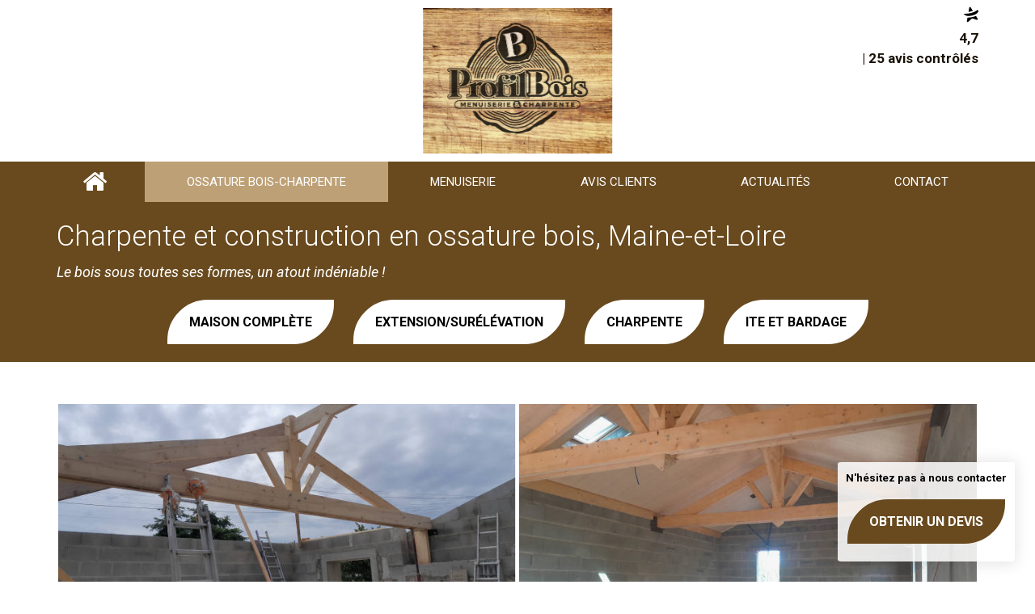

--- FILE ---
content_type: text/html; charset=UTF-8
request_url: https://www.profil-bois-49.com/ossature-bois-charpente/
body_size: 10649
content:
<!DOCTYPE html>
<!--[if !IE]><!-->  <html  mode="mode-prod"  class="mode- page__4" lang="fr-FR"> <!-- <![endif]-->
<!--[if lte IE 6]>  <html lang="fr-FR" class="ie6 ie7 ie8 ie9"> <![endif]-->
<!--[if IE 7]>	    <html lang="fr-FR" class="ie7 ie8 ie9"> <![endif]-->
<!--[if IE 8]>      <html lang="fr-FR" class="ie8 ie9"> <![endif]-->
<!--[if IE 9]>      <html lang="fr-FR" class="ie9"> <![endif]-->
	<head>
		<meta charset="utf-8">
		<meta http-equiv="X-UA-Compatible" content="IE=edge,chrome=1">
		<title>Charpente en bois | Le Marillais | Profil Bois</title>
		<meta name="viewport" content="width=device-width, initial-scale=1, user-scalable=no">
		<meta name="description" content="Profil Bois | Charpente en bois | Fabrication de charpente en bois, conception d'ossature bois | Le Marillais | Intervention sur 40km" />
		<meta name="author" content="http://www.plus-que-pro.fr/" />

					<meta property="og:title" content="Charpente en bois | Le Marillais | Profil Bois">	
		
					<meta property="og:description" content="Profil Bois | Charpente en bois | Fabrication de charpente en bois, conception d&#039;ossature bois | Le Marillais | Intervention sur 40km">
		
		
					<meta property="og:url" content="https://www.profil-bois-49.com/ossature-bois-charpente/">
		
					<meta property="og:image" content="https://www.profil-bois-49.com/public/donnees/cms/sources/logos/ogImage.jpg?1707124222">
				
                
                        
        		
                		
					<link rel="apple-touch-icon" sizes="57x57" href="/public/donnees/cms/sources/favicons/apple-touch-icon-57x57.png">
            <link rel="apple-touch-icon" sizes="60x60" href="/public/donnees/cms/sources/favicons/apple-touch-icon-60x60.png">
            <link rel="apple-touch-icon" sizes="72x72" href="/public/donnees/cms/sources/favicons/apple-touch-icon-72x72.png">
            <link rel="apple-touch-icon" sizes="76x76" href="/public/donnees/cms/sources/favicons/apple-touch-icon-76x76.png">
			<link rel="apple-touch-icon" sizes="114x114" href="/public/donnees/cms/sources/favicons/apple-touch-icon-114x114.png">
            <link rel="apple-touch-icon" sizes="120x120" href="/public/donnees/cms/sources/favicons/apple-touch-icon-120x120.png">
			<link rel="apple-touch-icon" sizes="144x144" href="/public/donnees/cms/sources/favicons/apple-touch-icon-144x144.png">
			<link rel="apple-touch-icon" sizes="152x152" href="/public/donnees/cms/sources/favicons/apple-touch-icon-152x152.png">
			<link rel="apple-touch-icon" sizes="180x180" href="/public/donnees/cms/sources/favicons/apple-touch-icon-180x180.png">
            <link rel="icon" type="image/png" href="/public/donnees/cms/sources/favicons/favicon-32x32.png" sizes="32x32">
			<link rel="icon" type="image/png" href="/public/donnees/cms/sources/favicons/favicon-96x96.png" sizes="96x96">
			<link rel="icon" type="image/png" href="/public/donnees/cms/sources/favicons/favicon-16x16.png" sizes="16x16">
			
			<meta name="msapplication-TileColor" content="#da532c">
			<meta name="msapplication-TileImage" content="/public/donnees/cms/sources/favicons/mstile-144x144.png">
		
		
<!-- Google Tag Manager -->
<script>(function(w,d,s,l,i){w[l]=w[l]||[];w[l].push({'gtm.start': new Date().getTime(),event:'gtm.js'});var f=d.getElementsByTagName(s)[0], j=d.createElement(s),dl=l!='dataLayer'?'&l='+l:'';j.async=true;j.src= 'https://www.googletagmanager.com/gtm.js?id='+i+dl;f.parentNode.insertBefore(j,f); })(window,document,'script','dataLayer','GTM-WD8WGJ5M');</script> <!-- End Google Tag Manager -->


    <style>
		            @import url("https://fonts.googleapis.com/css?family=Quicksand:400,700|Roboto:400,700,400italic,300|Fira+Sans:400,700|Source+Sans+Pro:400,700");
		    </style>

				 
    					<link rel="stylesheet" type="text/css" href="//netdna.bootstrapcdn.com/font-awesome/4.4.0/css/font-awesome.min.css?v=1769080339" media="all" />
					<link rel="stylesheet" type="text/css" href="/style/compile/e/8/4/e84b24f4d20e85f4097bff9eae9c591c.css?v=1769080339" media="all" />
		    
			<script type="text/javascript" src="//ajax.googleapis.com/ajax/libs/jquery/1.11.1/jquery.min.js?v=1769080339"></script>
			<script type="text/javascript" src="/script/compile/9/5/3/953ed14445fb3f49a776acfb70927cd0.js?v=1769080339"></script>
	
        
        		<script type="text/javascript">
    // Config Didomi

    window.didomiConfig = {
        app: {
            privacyPolicyURL: '//www.profil-bois-49.com/protection-des-donnees/'
        },
        notice: {
            enable: window.location.pathname.indexOf('/protection-des-donnees') === -1
        }
    };

    // Remplacer le nom de la société dans la notice
    // @see https://developers.didomi.io/cmp/web-sdk/reference/api#reset
    window.didomiOnReady = window.didomiOnReady || [];
    window.didomiOnReady.push(function (Didomi) {
        // Config de Didomi
        var didomiConfig = Didomi.getConfig();
        // Config de la notice
        var noticeConfig = didomiConfig.notice;
        // Config de la popup, avec les traductions
        // (clé - langue, valeur - texte)
        var popupConfig = didomiConfig.notice.content.popup;
        for (var popupLanguage in popupConfig) {
            var companyName = 'Plus que PRO';
                        companyName = "Profil Bois";
                        // Remplacer le nom de la société
            popupConfig[popupLanguage] = popupConfig[popupLanguage].replace('[Nom de la société]', companyName);
        }
        // Mettre à jour la config
        Didomi.setConfigParameter('notice',noticeConfig);
        // Si la notice est actuellement visible,
        // alors on la cache et on l'affiche de nouveau
        if (Didomi.notice.isVisible()) {
            Didomi.notice.hide();
            Didomi.notice.show();
        }
    });

            // Didomi intégré via GTM
    

</script>

                <!--[if lt IE 9]>index
 		                            <script type="text/javascript" src="/script/compile/a/7/e/a7e4066f38d673e2862c0c6c98e00e53.js?v=1769080339"></script>
                            <![endif]-->
		<script type="application/ld+json">
			{
                "@context": "https://schema.org",
                "@type": "LocalBusiness",
                "address": {
                    "@type": "PostalAddress",
                    "addressLocality": "Le Marillais",
					"streetAddress": "Z.A. Le Chalet",
					"postalCode": "49410",
					"addressCountry": "FR"
				},
				"name": "Profil Bois",
				"telephone": "09 64 30 50 39",
								"aggregateRating": {
					"@type": "AggregateRating",
					"bestRating": "5",
					"ratingValue": "4.7",
					"reviewCount": "25"
				}
												,"review": [
										{
						"@type": "Review",
						"author": "FG2781902",
						"datePublished": "2026-01-19",
						"name": "Remplacement portail de garage pvc par un portail coulissante isolé, le FUILET.",
						"reviewBody": "Le délai entre l'acceptation et la pose a été rapide, travail bien fait,. je suis très satisfaite du travail réalise",
						"reviewRating": {
							"@type": "Rating",
							"bestRating": "5",
							"ratingValue": "5",
							"worstRating": "1"
						}
					},										{
						"@type": "Review",
						"author": "BB2702997",
						"datePublished": "2025-08-29",
						"name": "Création d'un carport et d'un garage en ossature bois, 49620 Mauges sur Loire",
						"reviewBody": "de bon professionnel",
						"reviewRating": {
							"@type": "Rating",
							"bestRating": "5",
							"ratingValue": "5",
							"worstRating": "1"
						}
					},										{
						"@type": "Review",
						"author": "VP2687777",
						"datePublished": "2025-07-26",
						"name": "Rénovation  habitation, remplacement ouverture , pose volet, 44370 LOIREAUXENCE",
						"reviewBody": "J'ai apprécié les réponses apportées en lien avec mon projet de transformer les portes existantes en volets ,la qualité des materiaux ,la discrétion et l'efficacité du professionnel .
Je ferai à nouveau appel à Profil Bois sans hésitation",
						"reviewRating": {
							"@type": "Rating",
							"bestRating": "5",
							"ratingValue": "5",
							"worstRating": "1"
						}
					},										{
						"@type": "Review",
						"author": "SL2652217",
						"datePublished": "2025-05-19",
						"name": "Rénovation d'une habitation, Rénovation d'un préau en chêne, 44370 MONTRELAIS",
						"reviewBody": "Excellente prestation. Simplicité des contacts. Réactivité. C’est la seconde fois que je fais intervenir cette entreprise (trémie et poteaux pour auvent). M. Dupas est à l’écoute et il sait s’adapter.",
						"reviewRating": {
							"@type": "Rating",
							"bestRating": "5",
							"ratingValue": "4.8",
							"worstRating": "1"
						}
					},										{
						"@type": "Review",
						"author": "AF2587902",
						"datePublished": "2025-02-18",
						"name": "Rénovation et extension en ossature bois d'une habitation, 49530 OREE D'ANJOU",
						"reviewBody": "Artisan à faire travailler les yeux fermés. 
Travail de qualité, de bons conseils, réactivité tout au long du chantier. Une équipe agréable et professionnelle.
Je suis ravi d'avoir fait travailler Profil bois sur mon chantier de rénovation.",
						"reviewRating": {
							"@type": "Rating",
							"bestRating": "5",
							"ratingValue": "4.9",
							"worstRating": "1"
						}
					},										{
						"@type": "Review",
						"author": "VC2577618",
						"datePublished": "2025-01-28",
						"name": "Rénovation d'une habitation, modification d'une charpente,49410 Mauges sur Loire",
						"reviewBody": "Travail rapide propre et soigné !",
						"reviewRating": {
							"@type": "Rating",
							"bestRating": "5",
							"ratingValue": "4.8",
							"worstRating": "1"
						}
					},										{
						"@type": "Review",
						"author": "CB2500982",
						"datePublished": "2024-10-22",
						"name": "Rénovation d'une dépendance, charpente traditionnelle, 49270 Montrevault / Evre",
						"reviewBody": "très satisfait de la communication, du service et du travail effectué",
						"reviewRating": {
							"@type": "Rating",
							"bestRating": "5",
							"ratingValue": "4.4",
							"worstRating": "1"
						}
					},										{
						"@type": "Review",
						"author": "SL2437246",
						"datePublished": "2024-07-18",
						"name": "Pose menuiserie aluminium, construction neuve, 91370 Verrière en buisson",
						"reviewBody": "Entreprise sérieuse, personnelle compétant qui m'ont donné toute satisfaction.
Je recommande sans hésiter.",
						"reviewRating": {
							"@type": "Rating",
							"bestRating": "5",
							"ratingValue": "4.9",
							"worstRating": "1"
						}
					},										{
						"@type": "Review",
						"author": "DC2332190",
						"datePublished": "2024-03-18",
						"name": "Isolation par l'extérieur avec bardage fibre de ciment 49270 LANDEMONT",
						"reviewBody": "Travail  sérieux  ouvrier  à  l l'écoute a de notre  demande  chantier laisser  très  propre  à  la fin",
						"reviewRating": {
							"@type": "Rating",
							"bestRating": "5",
							"ratingValue": "4.7",
							"worstRating": "1"
						}
					},										{
						"@type": "Review",
						"author": "MMSMFN2293332",
						"datePublished": "2024-02-16",
						"name": "Extension maison ossature bois bardage isolation couverture Le Fuilet 49",
						"reviewBody": "Très bon travail. Merci",
						"reviewRating": {
							"@type": "Rating",
							"bestRating": "5",
							"ratingValue": "4.9",
							"worstRating": "1"
						}
					}									]
							}
		</script>
	</head>
	
	<body>

  	
<!-- Google Tag Manager (noscript) -->
<noscript><iframe src="https://www.googletagmanager.com/ns.html?id=GTM-WD8WGJ5M" height="0" width="0" style="display:none;visibility:hidden"></iframe></noscript>
<!-- End Google Tag Manager (noscript) -->


				<div id="fenetre_modale" ></div>
		
						
				<div class="template-view">
			<div class="site-wrapper">

	<div class="lp-bloc-devis-auto">
    <p class="title">
        <strong>N'hésitez pas à nous contacter</strong>
    </p>
    <p class="quote_button">
        <a href="/devis" class="btn btn-lg btn-primary ripple">Obtenir un devis</a>
    </p>
</div>

	<header>
		<!-- TOPBAR -->
		<section class="wrapper wrapper--topbar visible-md visible-lg">
			<div class="topbar container">
				<div data-id="topbar" data-type="header" data-bloc="global" class="bloc_gabarit bloc_global">
						                    	                        
	<!-- DEBUT WIDGET PQP C -->
<link href="https://widget.plus-que-pro.fr/dist/css/template-c.css?id=33116eb538a8fb182e67f163d27b3529" rel="stylesheet" type="text/css">

<div class="PQP-widget widgetPQP__with-distinction PQP-widget--C">
    <div class="PQP-widget--C-container">
        <!-- Section pour le contenu interne -->
            <a href="https://www.profil-bois-49.com/avis-clients/" class="PQP-widget__link">
        <div class="PQP-widget__link-container widget-c" itemscope="" itemtype="http://schema.org/Organization">
            <meta itemprop="name" content="PROFIL BOIS">
            <div class="
    PQP-widget__picto
    PQP-widget__picto-star

            PQP-widget__picto-dark-green
        "
>
    <svg xmlns="http://www.w3.org/2000/svg" width="18px" height="20px" viewBox="0 0 12 13">
    <path d="M3.913 8.96196C3.6488 8.96196 3.40112 8.94996 3.16244 8.93047C3.08588 8.92297 3.01683 8.97696 3.00482 9.05194L2.50044 11.9345C2.39236 12.5553 3.12791 12.9618 3.59476 12.5403L6.50244 9.9143C6.68258 9.75082 6.94077 9.69983 7.16894 9.78382L10.617 10.8831C11.2085 11.0976 11.7369 10.4422 11.4021 9.9083L10.0361 7.69768C9.99706 7.63169 9.91149 7.61069 9.84394 7.64369C8.75713 8.1596 7.7784 8.39506 7.49018 8.45805C6.38535 8.77749 5.05085 8.96646 3.9085 8.96496L3.9115 8.96046L3.913 8.96196Z"/>
    <path d="M5.65558 0.597902C5.33284 0.0834898 4.54926 0.237963 4.44268 0.834861L3.86775 4.1208C3.85123 4.22128 3.9383 4.31126 4.03887 4.29627C5.20975 4.1238 6.26504 3.85834 7.23477 3.49241C7.32333 3.45941 7.35636 3.35143 7.30832 3.27194L5.65558 0.597902Z" />
    <path d="M11.5343 2.93288C11.4713 2.89089 11.3887 2.87439 11.3001 2.87439C11.138 2.87439 10.9564 2.92988 10.8348 2.99737C9.97315 3.62876 9.05747 4.13117 8.08924 4.53311C6.70821 5.10601 5.21459 5.45995 3.60088 5.65041C2.56811 5.77039 1.4903 5.82738 0.356955 5.82588C0.268389 5.82588 0.181324 5.82588 0.0927575 5.82588C0.0312114 5.82588 -0.0213279 5.89337 0.00869455 5.94736C0.604641 7.08567 1.8866 7.53859 3.25563 7.64357C3.47629 7.66007 3.69846 7.67057 3.91762 7.67057C5.16055 7.67207 6.39447 7.43511 7.18557 7.20115C7.18557 7.20115 8.18231 6.99868 9.29014 6.47527C9.97916 6.14983 10.7102 5.69841 11.2716 5.09551C12.7367 3.52228 11.5388 2.93288 11.5373 2.92988L11.5343 2.93288Z"/>
</svg></div>
            <div class="PQP-widget__rating" itemprop="aggregateRating" itemscope="" itemtype="http://schema.org/AggregateRating">
                <meta itemprop="itemreviewed" content="PROFIL BOIS">
                <meta itemprop="ratingValue" content="4,7">
                <meta itemprop="ratingCount" content="25">
                <meta itemprop="worstRating" content="1">
                <meta itemprop="bestRating" content="5">
                <span class="PQP-widget__rating__note">4,7</span>
            </div>
            <div class="PQP-widget__n-reviews"> | 25 avis contrôlés</div>

        </div>
    </a>

        <!-- Section pour distinction, si nécessaire -->
            
            </div>
</div>


<script>
// JavaScript spécifique au template C - avec protection contre les conflits
(function() {
    'use strict';
    
    // Éviter les conflits si le script est déjà chargé
    if (window.PQPWidgetCInitialized) {
        return;
    }
    window.PQPWidgetCInitialized = true;
    
    function initializeWidget() {
        // Gestion des distinctions avec opener (bad, starlet)
        const distinctions = document.querySelectorAll('.PQP-widget__distinction__opener');
        
        distinctions.forEach(function(opener) {
            // Éviter d'ajouter plusieurs listeners sur le même élément
            if (opener.dataset.pqpInitialized) {
                return;
            }
            opener.dataset.pqpInitialized = 'true';
            
            opener.addEventListener('click', function(e) {
                e.preventDefault();
                e.stopPropagation();
                
                // Trouver le widget parent qui contient ce bouton
                const widget = opener.closest('.PQP-widget');
                
                if (widget) {
                    // Chercher l'explication spécifique à ce widget
                    const explanationBlock = widget.querySelector('.PQP-widget-distinction-explaination');
                    
                    if (explanationBlock) {
                        explanationBlock.classList.toggle('show');
                    }
                }
            });
        });
    }
    
    // Gérer les différents contextes de chargement
    if (document.readyState === 'loading') {
        // DOM pas encore chargé
        document.addEventListener('DOMContentLoaded', initializeWidget);
    } else {
        // DOM déjà chargé (cas du document.write)
        initializeWidget();
    }
})();
</script>

<!-- FIN WIDGET PQP C -->



	                    									</div>
			</div>
		</section>

		<!-- NAVBAR -->
		<section class="wrapper wrapper--navbar">
			<div class="navbar container">
				<div data-id="navbar" data-type="menu" data-bloc="global" class="bloc_gabarit bloc_global">
																			
    <nav class="navbar-main navbar" role="navigation">
	<div class="row">
		<div class="navbar-header">
			<button type="button" class="navbar-toggle collapsed" data-toggle="collapse" data-target="#nav-main-collapse">
				<span class="sr-only">Toggle navigation</span>
				<div class="hamburger-wrapper">
					<div class="hamburger"></div>
				</div>
			</button>
<!-- 			<div class="nav-item-mobile visible-xs visible-sm">
				<a href=""><i class="fa fa-fw fa-2x fa-user"></i></a>
			</div>
			<div class="nav-item-mobile visible-xs visible-sm">
				<a href=""><i class="fa fa-fw fa-2x fa-cogs"></i></a>
			</div>
 -->			<a class="navbar-brand" href="/">
				<div class="logo logo--navbar">
					<img class="logo--mobile visible-xs visible-sm" src="/image/partial/l/o/g/86cf0a21e0f3869bcb875ae8be080e56_logo-mobile-.png" alt="Profil Bois">
					<img class="hidden-xs hidden-sm" src="/image/partial/l/o/g/86cf0a21e0f3869bcb875ae8be080e56_logo-.png" alt="Profil Bois">
				</div>
			</a>
		</div>

		<div class="collapse navbar-collapse" id="nav-main-collapse">
					<ul class="nav navbar-nav navbar-right">
			
								<li>
											<a class="nav-item-toplevel nav-item-toplevel--1" href="/" >Accueil</a>
									</li>
							
								<li>
											<a class="nav-item-toplevel nav-item-toplevel--2 nav-item-toplevel--active" href="/ossature-bois-charpente/" >Ossature bois-charpente</a>
									</li>
							
								<li>
											<a class="nav-item-toplevel nav-item-toplevel--3" href="/menuiserie/" >Menuiserie</a>
									</li>
							
								<li>
											<a class="nav-item-toplevel nav-item-toplevel--4" href="/avis-clients/" >Avis clients</a>
									</li>
							
								<li>
											<a class="nav-item-toplevel nav-item-toplevel--5" href="/actualites/" >Actualités</a>
									</li>
							
								<li>
											<a class="nav-item-toplevel nav-item-toplevel--6" href="/contact/" >Contact</a>
									</li>
										</ul>
				</div>
	</div>
</nav>

															</div>
			</div>
		</section>
	</header>

	<!-- SUB-NAVBAR -->
	<section class="wrapper wrapper--subnavbar">
		<div class="subnavbar container">
			<div data-id="subnavbar" data-type="header" data-bloc="global" class="bloc_gabarit bloc_global">
							</div>
		</div>
	</section>


<!-- LEAD -->
<div class="wrapper wrapper--lead">
	<main class="container lead">
		<div class="wrapper">

			<div data-id="lead" data-type="contenu" data-bloc="local" class="bloc_gabarit">	
															<div>
	<h1>Charpente et construction en ossature bois, Maine-et-Loire</h1>
<p><em>Le bois sous toutes ses formes, un atout indéniable !</em></p>
<div>
<p class="text-center"><a href="#maison-complete" class="btn btn-lg btn-ancre btn-ternary ripple">Maison complète</a> <a href="#extension-surelevation" class="btn btn-lg btn-ternary btn-ancre ripple">Extension/Surélévation</a> <a href="#charpente" class="btn btn-lg btn-ternary btn-ancre ripple">Charpente</a> <a href="#ite-bardage" class="btn btn-lg btn-ternary btn-ancre ripple">ITE et Bardage</a></p>
</div>
</div>
												</div>
		</div>
	</main>
</div>

<!-- MAIN CONTENT -->
<div class="wrapper wrapper--main-content">
	<main class="main-content">
		<div class="wrapper">
			<div data-id="main_content" data-type="contenu" data-bloc="local" class="bloc_gabarit">
												<div>
	<div class="flex-container" id="maison-complete">
<div class="flex-item flex-item-100">
<div class="flex-container container-no-space">
<div class="flex-item flex-galerie-2"><img src="/public/donnees/cms/sources/pages/ossature.jpg" alt="Ossature en bois" width="100%" /></div>
<div class="flex-item flex-galerie-2 hidden-xs"><img src="/public/donnees/cms/sources/pages/maison-a-ossature.jpg" alt="Maison à ossature en bois" width="100%" /></div>
</div>
<h2 class="marge-t30">Votre maison à ossature bois prend vie selon vos envies</h2>
<p>La grande diversité des maisons à ossatures bois fait d’elles des constructions uniques, ressemblant à leurs propriétaires. Au sein de Profil Bois, nous apportons une <strong>solide expérience métier de plus de 15 ans</strong> au projet de vos rêves. Rigoureux, passionnés et capables d’effectuer du travail soigné en toutes circonstances, nos charpentiers menuisiers sont à votre écoute.</p>
<p>Faites appel à notre entreprise spécialisée et profitez de conseils personnalisés, de la conception à l’aboutissement de votre projet. Nous vous accompagnerons lors du <strong>choix des matériaux</strong> de votre future maison, mais aussi durant la <strong>fabrication</strong> de la structure en bois ou pendant son <strong>montage</strong>.</p>
<p>En tant qu’interlocuteur unique, nous restons à disposition de nos clients pour les rassurer, dissiper leurs doutes et répondre aux questions qu’ils se posent. Parce chez Profil Bois, les clients ont toujours primé sur l’aspect commercial !</p>
<p class="text-center"><a href="/contact/" class="btn btn-lg btn-primary ripple">Plus d’informations</a></p>
</div>
</div>
<div class="flex-container back-primary" id="extension-surelevation">
<div class="flex-item flex-item-100">
<div class="flex-container container-no-space">
<div class="flex-item flex-galerie-2"><img src="/public/donnees/cms/sources/pages/extension-ossature.jpg" alt="extension de travaux" width="100%" /></div>
<div class="flex-item flex-galerie-2 hidden-xs"><img src="/public/donnees/cms/sources/pages/maison-ossature-bois.jpg" alt="Maison à ossature en bois" width="100%" /></div>
</div>
<h2 class="marge-t30">Surélévation de maison, agrandissement, extension… à ossature bois</h2>
<p class="lead marge-tb-20">Vous exercez une activité professionnelle depuis votre maison mais vous avez du mal à scinder votre espace de vie pour dissocier votre journée de travail de votre temps libre ? Une naissance à venir vous fait considérer l’idée de déménager afin de profiter d’une plus grande surface à vivre ? Et si vous envisagiez plutôt la construction d’une extension en bois ?</p>
<p class="marge-tb-20">Ce type de projet est avantageux à bien des égards :</p>
<div class="row">
<div class="col-sm-4">
<ul>
<li>
<p><strong>rapidité de construction</strong> : beaucoup plus rapides à construire que les extensions maçonnées, celles à ossatures bois offrent un temps de construction optimal et une concrétisation rapide de chaque projet ;</p>
</li>
<li>
<p><strong>flexibilité de conception</strong> : de l’agrandissement à la surélévation pour ajouter un étage à votre logement, l’ossature bois se décline sous diverses formes ;</p>
</li>
</ul>
</div>
<div class="col-sm-4">
<ul>
<li>
<p><strong>excellente isolation thermique et acoustique</strong> : le confort thermique est optimal hiver comme été ;</p>
</li>
<li>
<p><strong>coût de revient</strong> : en raison de la main-d’œuvre réduite et de la facilité de construction, l’extension en bois est souvent moins onéreuse que son homologue en maçonnerie traditionnelle ;</p>
</li>
</ul>
</div>
<div class="col-sm-4">
<ul>
<li>
<p><strong>aspect écologique indéniable</strong> : le bois étant renouvelable et recyclable ;</p>
</li>
<li>
<p><strong>et bien plus encore.</strong></p>
</li>
</ul>
</div>
</div>
<p class="marge-tb-20">Chez Profil Bois, nous mettons un point d’honneur à proposer à chacun de nos clients des constructions à la fois solides et esthétiquement plaisantes, en épicéa ou en sapin. Ainsi, nos agrandissements de maison s’intégreront parfaitement à toute construction préexistante, sans dénaturer son style architectural. Amorcez votre projet en prenant contact avec nos équipes, nous vous répondrons au plus vite.</p>
<p class="text-center"><a href="/contact/" class="btn btn-lg btn-ternary ripple">Nous contacter</a></p>
</div>
</div>
<div class="flex-container" id="charpente">
<div class="flex-item flex-item-100">
<div class="flex-container container-no-space">
<div class="flex-item flex-galerie-2"><img src="/public/donnees/cms/sources/pages/charpente.jpg" alt="charpente traditionnelle" width="100%" /></div>
<div class="flex-item flex-galerie-2 hidden-xs"><img src="/public/donnees/cms/sources/pages/charpente-en-bois.jpg" alt="charpente en bois" width="100%" /></div>
</div>
<h2 class="marge-t30">La charpente en bois (sapin, épicéa…) : un soutien solide pour votre toit</h2>
<p>Outre les constructions à ossature en bois, notre entreprise spécialisée est également experte lorsqu’il est question de fabriquer et poser des charpentes. La charpente tient un rôle essentiel dans la structure de divers types de bâtiments : maison individuelle, bâtiment collectif, entrepôt…</p>
<p>Elle soutient à la fois le poids de la toiture, ainsi que les autres charges qu’elle répartit vers les fondations afin d’éviter tout point de stress structurel.</p>
<p class="marge-tb-20">Charpentiers de métier, les professionnels de Profil Bois sont à la disposition des <strong>particuliers, professionnels</strong> et <strong>collectivités locales</strong> pour fabriquer et poser des charpentes en bois massif, en contrecollé ou en lamellé-collé. Polyvalents et volontaires, ils sont en mesure de relever tous les défis :</p>
<div class="row">
<div class="col-sm-4">
<ul>
<li>
<p>fabrication et pose de <strong>charpente traditionnelle</strong> ou <strong>charpente industrielle</strong> ;</p>
</li>
<li>
<p>création de <strong>fermettes</strong> ;</p>
</li>
</ul>
</div>
<div class="col-sm-4">
<ul>
<li>
<p><strong>surélévation de toiture</strong> ;</p>
</li>
<li>
<p><strong>couverture de joint debout</strong> ;</p>
</li>
</ul>
</div>
<div class="col-sm-4">
<ul>
<li>
<p><strong>aménagement de combles</strong> ;</p>
</li>
<li>
<p><strong>modification de fermes</strong> ;</p>
</li>
<li>
<p>etc.</p>
</li>
</ul>
</div>
</div>
<p class="marge-tb-20">Parce que nous avons conscience que mener à bien votre projet de charpente nécessite une<strong> étude de faisabilité</strong> de celui-ci, nous nous rendons sur place pour <strong>identifier d’éventuelles contraintes</strong>, et surtout, <strong>chiffrer votre projet</strong>. Demandez dès à présent votre rendez-vous, suivi de l’établissement de votre devis détaillé et sans engagement.</p>
<p class="text-center"><a href="/contact/" class="btn btn-lg btn-primary ripple">Devis gratuit</a></p>
</div>
</div>
<div class="flex-container back-primary" id="ite-bardage">
<div class="flex-item flex-item-100">
<div class="flex-container container-no-space">
<div class="flex-item flex-galerie-2"><img src="/public/donnees/cms/sources/pages/bardage-bois.jpg" alt="bardage bois" width="100%" /></div>
<div class="flex-item flex-galerie-2 hidden-xs"><img src="/public/donnees/cms/sources/pages/isolation.jpg" alt="isolation thermique extérieure" width="100%" /></div>
</div>
<h2 class="marge-t30">Bardage bois et isolation thermique extérieure : nous habillons votre demeure</h2>
<p class="lead">Ce n’est pas la structure de votre maison que vous avez besoin de modifier mais bien son habillage extérieur ?</p>
<p>Recouvrez vos murs d’un bardage esthétique et profitez d’une protection accrue contre les intempéries et d’un esthétisme appréciable. Nos équipes vous proposent les bardages suivants :</p>
<ul>
<li>
<p>bardage en <strong>bois peint</strong> ;</p>
</li>
<li>
<p>bardage <strong>composite</strong> ;</p>
</li>
<li>
<p>bardage en <strong>fibro ciment</strong>.</p>
</li>
</ul>
<p class="marge-tb-20">Par la même occasion, notre entreprise RGE peut procéder à la <strong>pose d’isolant</strong> (laine de verre, laine de bois, laine de roche) sur les murs ou les soubassements de votre bâtiment. L’ITE fera de votre lieu de vie un véritable cocon de bien-être été comme hiver !</p>
<p class="text-center"><a href="/contact/" class="btn btn-lg btn-ternary ripple">En savoir plus</a></p>
</div>
</div>
</div>
										</div>
		</div>
	</main>
</div>

<footer>
    <!-- FOOTER -->
    <section class="wrapper wrapper--footer">
        <div class="container footer">

            <div data-id="footer_block1" data-type="footer" data-bloc="global" class="bloc_gabarit bloc_global footer-block1 col-sm-6 col-md-3">
                                                            	
    	<nav>
		<ul class="link-list">
									<li><a class="link-list__item" href="/">Accueil</a></li>
									                        									<li><a class="link-list__item" href="/ossature-bois-charpente/">Ossature bois-charpente</a></li>
									                        									<li><a class="link-list__item" href="/menuiserie/">Menuiserie</a></li>
									                        									<li><a class="link-list__item" href="/avis-clients/">Avis clients</a></li>
									                        									<li><a class="link-list__item" href="/actualites/">Actualités</a></li>
									                        									<li><a class="link-list__item" href="/contact/">Contact</a></li>
									                        				</ul>
	</nav>


                                            <div>
	
</div>
                                                </div>

            <div data-id="footer_block2" data-type="footer" data-bloc="global" class="bloc_gabarit bloc_global footer-block2 col-sm-6 col-md-3">
                                                            	
    	<nav>
		<ul class="link-list">
									<li><a class="link-list__item" href="/entreprises-secteur-le-marillais/">Entreprises du secteur de Le Marillais</a></li>
									                        									<li><a class="link-list__item" href="/mentions-legales/">Mentions légales</a></li>
													<li><a class="link-list__item" target="_blank" href="https://scdn.plus-que-pro.fr/public/[base64]/2022/5/220406_PQP_CGU_AVIS_VF1_PUB.pdf">Conditions Générales d'Utilisation - Avis</a></li>
			                        									<li><a class="link-list__item" href="/protection-des-donnees/">Politique de protection des données</a></li>
									                        				<li><a class="link-list__item" href="javascript:Didomi.preferences.show();">Gestion des cookies</a></li>
            				</ul>
	</nav>


                                            <div>
	
</div>
                                                <div class="main-container">
        <div class="share-container clearfix">
            <ul class="rrssb-buttons clearfix">
                                                                                                                                            </ul>
        </div>
    </div>

                                                </div>

            <div class="clearfix visible-sm"></div>

            <div data-id="footer_block3" data-type="footer" data-bloc="global" class="bloc_gabarit bloc_global footer-block3 col-sm-6 col-md-3">
                                                            <div>
	<img src="/public/donnees/cms/sources/logos/logo.png" alt="logo profil bois" class="logo-footer" width="100%" />
</div>
                                                </div>

            <div class="footer-block4 col-sm-6 col-md-3">

                <div class="contact-infos">
                                            <h3 class="contact-infos__name">
                            Profil Bois
                        </h3>
                                                    <div class="contact-infos__baseline">
                                
                            </div>
                                                <span>
                                                            <div class="contact-infos__complementAdresse1">
                                
                              </div>
                                                        <div class="contact-infos__address-street">
                                Z.A. Le Chalet
                            </div>
                                                            <div class="contact-infos__complementAdresse2">
                                
                              </div>
                                                        <span class="contact-infos__address-zipcode">49410</span>
                            <span class="contact-infos__address-city">Le Marillais</span>
                                                    </span>
                                                    <div class="contact-infos__complementInfo">
                                
                            </div>
                                                                            <div class="contact-infos__phone">
                                <a href="tel:+339 64 30 50 39"><i class="fa fa-fw fa-phone"></i> 09 64 30 50 39</a>
                            </div>
                                                                            <div class="contact-infos__mobile">
                                <a href="tel:+33623603117"><i class="fa fa-fw fa-mobile"></i> 06 23 60 31 17</a>
                            </div>
                                                                        

                                    </div>

            </div>
        </div>
    </section>

    <!-- SUB-FOOTER -->
    <section class="wrapper wrapper--subfooter">
        <div class="container subfooter">
            <div data-id="subfooter" data-type="footer" data-bloc="global" class="bloc_gabarit bloc_global">
                            </div>
        </div>
    </section>
</footer>

<!-- PQP-FOOTER -->
<section class="wrapper wrapper--PQP-footer">
    <div class="container PQP-footer">

        
            <span class="PQP-member-of--footer">
                Profil Bois
                est sur le site
            </span>
            <img src="/image/partial/L/o/g/a84284054567b2f4201eb0b58eaf8f16_Logo-pqp-S.svg" alt="Plus que Pro" class="PQP-logo--footer"/>
            <span class="PQP-member-of--footer2">
                dans la catégorie
                <a href="https://www.plus-que-pro.fr/adherents/isolation/" target="_blank">Isolation</a>
            </span>

        
    </div>
</section>

</div><!-- end of ".site-wrapper" -->


    
<script type="application/ld+json">
{
    "@context": "http://schema.org",
    "@type": "WebSite",
    "name": "Profil Bois",
    "url": "https://www.profil-bois-49.com",
    "image": "https://www.plus-que-pro.fr/public/donnees/cms/sources/logos/ogImage.jpg"
}
</script>
<script type="application/ld+json">
{
    "@context": "http://schema.org",
    "@type": "Product",
    "name": "Plus que PRO",
    "url": "https://www.plus-que-pro.fr",
    "image": "https://www.plus-que-pro.fr/public/donnees/cms/sources/logo.png",
    "description": "Plus que PRO rassemble les Meilleures Entreprises de France dans les métiers de l'habitat, du bâtiment et de la prestation de services. Toutes nos entreprises sont de qualité et ce sont leurs clients qui le disent.",
    "brand": [{
        "@type": "Thing",
        "name": "Profil Bois"
    
    }],                                      
    "aggregateRating":[{
        "@type": "AggregateRating",
        "bestRating": "5",
        "ratingCount": "25",
        "ratingValue": "4.7",
        "worstRating": "1"
 
    }]
    
}
</script>
		</div>

							<script type="text/javascript" src="/script/compile/3/d/e/3deb51c7f3ce850f108b498818601e00.js?v=1769080339"></script>
	

    </body>
</html>


--- FILE ---
content_type: text/css; charset=utf-8
request_url: https://www.profil-bois-49.com/style/compile/e/8/4/e84b24f4d20e85f4097bff9eae9c591c.css?v=1769080339
body_size: 32604
content:
.didomi-youtube-video-container{position:relative;width:100%;height:0;padding-bottom:100%;background:rgba(0,0,0,0.05)}.embed-container .didomi-youtube-video-container{position:absolute;left:0;top:0;bottom:0;right:0;width:100%;height:100%}.didomi-youtube-video{position:absolute;left:0;top:0;bottom:0;right:0;width:100%;height:100%;display:flex;justify-content:center;align-items:center;flex-direction:column}.didomi-youtube-video-container iframe{position:absolute;left:0;top:0;bottom:0;right:0;width:100%;height:100%;display:block}.didomi-gray-text-privacy-link{color:inherit;text-decoration:underline}.didomi-gray-text-privacy-link:hover,.didomi-gray-text-privacy-link:focus{color:inherit;text-decoration:none}.didomi-gray-text{padding:20px;text-align:center;opacity:0}.didomi-loaded .didomi-gray-text{opacity:1}.didomi-gray-text p{margin:0 0 22px 0;padding:0;line-height:1.3;max-width:453px}.didomi-gray-text p:last-child{margin-bottom:0}.didomi-gray-text .btn-auth{cursor:pointer}.opinionsystem_message_erreur{font-size:14px;font-style:italic;background-color:#edcc16;padding:5px}.opinionsystem_recueil_en_cours{position:relative;margin:20px auto;display:flex;flex-wrap:wrap}.text_recueil_en_cours{width:50%;padding-left:4rem;display:flex;flex-direction:column;flex-grow:1}@media screen and (max-width:990px){.opinionsystem_recueil_en_cours{display:unset}.text_recueil_en_cours{width:100%;margin-left:unset}}.border_gallery{border-top:1px solid #CCC}.review_gallery{display:-webkit-box;display:-webkit-flex;display:-ms-flexbox;display:flex;margin:0;padding:5px 20px;-webkit-box-pack:start;-webkit-justify-content:flex-start;-ms-flex-pack:start;justify-content:flex-start;-webkit-flex-wrap:wrap;-ms-flex-wrap:wrap;flex-wrap:wrap;-webkit-box-align:center;-webkit-align-items:center;-ms-flex-align:center;align-items:center}.review_gallery__item{overflow:hidden;width:25%;height:120px;padding:5px;box-sizing:border-box;position:relative;display:flex}a.image-avis-gallery{position:absolute;width:calc(100% - 10px);left:5px;top:50%;transform:translateY(-50%)}.review_gallery__img{width:100%;height:100%;-o-object-fit:cover;object-fit:cover}.image-hidden{display:none}.image-plus{padding:25px}@media screen and (max-width:767px){.review_gallery__item{width:33%}}@media screen and (max-width:479px){.review_gallery__item{width:50%;height:90px}.image-plus{padding:15px}}.btn-alert-response{cursor:pointer;color:#222}.btn-alert-response:hover{text-decoration:none;color:#222}.btn-alert-response:after{margin-left:5px;vertical-align:-10%;background-image:url("/image/partial/i/c/o/62abcf1637ab6fa03cf1277f0b99c98e_icon-signalement.svg");background-size:15px 15px;display:inline-block;width:15px;height:15px;content:""}.btn-alert-review>span{transition:background 150ms ease-in-out;cursor:pointer;padding:0.61rem 0.5rem;color:#222!important;font-weight:normal}.btn-alert-review:hover{text-decoration:none;color:#222!important}.btn-alert-review:before{margin-right:0;vertical-align:-20%;background-image:url("/image/partial/i/c/o/62abcf1637ab6fa03cf1277f0b99c98e_icon-signalement.svg");background-size:15px 15px;display:inline-block;width:15px;height:15px;content:""}.OS-reviews .review .review__details-btn a{display:inline-block!important}.avisControle:before{margin-right:5px;vertical-align:-10%;background-image:url("/image/partial/i/c/o/62abcf1637ab6fa03cf1277f0b99c98e_icon-cadena-normal.svg");background-size:15px 15px;display:inline-block;width:15px;height:15px;content:""}.txt-conforme{width:90px}.display-header-detail-note{display:none}.partage-avis-contain{border-left:solid 1px #737f96;border-right:solid 1px #737f96;padding:20px 40px 0 30px}.detail-note-header{border-left:solid 1px #737f96;border-right:solid 1px #737f96;background-color:#F5F6F9;text-align:center;padding:5%}.pqp-footer-contain{display:flex;width:100%}.footer-top,.footer-bottom{display:flex;width:100%}.footer-bottom-tablet{display:flex}.pqp-avis-signale-partage{border-top:#737f96 solid 1px;display:flex;justify-content:space-between}img.picto{margin-right:7px;margin-bottom:4px}.pqp-avis-menu-item{margin-top:19px;margin-bottom:19px;font-size:16px;color:#737F96;cursor:pointer}.pqp-avis-menu-item,img{color:#737F96}.element-footer-tablet{justify-content:space-between}.avis-collab{display:none}button.close{font-size:39px;margin-top:-16px!important;opacity:0.7;font-weight:unset}.modal-title{font-weight:600;font-size:20px}.avis-modal-item{background:#F5F6F9 0% 0% no-repeat padding-box;box-shadow:0 2px 4px #7581972E;padding:8% 13% 8% 18%;color:#27334B;font:normal normal normal 20px Source Sans Pro}.pqp-signaler-active{background:#27334B 0 0 no-repeat padding-box;box-shadow:0 2px 4px #7581972E;opacity:1;color:white}.pqp-signaler-right{position:relative}.modalSignaler{border:1px gray solid;padding:25px;border-radius:10px;position:absolute;background-color:white;z-index:2;right:-39px;width:330px;bottom:0;display:none}.end-modal--signaler{background:#FFF 0% 0% no-repeat padding-box;box-shadow:0 2px 4px #7581972E;border:1px solid #DDD;color:#DDD;padding:6%;font:normal normal 20px Source Sans Pro;width:100%}.active-send-signaler-form{background:#FF7500 0% 0% no-repeat padding-box;color:white;border:0}.modalPartager{border:1px gray solid;padding:25px;border-radius:10px;position:absolute;background-color:white;z-index:2;left:-31px;width:305px;height:526px;bottom:-63px;display:none}.modalPartager--open{display:block}.modalContainer{position:relative}img.picto-info{margin-right:5%}.modal-social-share{text-align:left;letter-spacing:0;color:#27334B;opacity:1;border:1px solid rgba(28,25,25,0.6);padding:6% 6% 6% 11%;font:normal normal normal 20px Source Sans Pro;transition:color 100ms,background-color 100ms}.modal-social-share:hover{background-color:#FF7500!important;color:#fff!important}.pqp-avis .btn-social-share{display:flex;justify-content:space-between}.icon-share{font-size:29px}.pqp-avis-social-item{margin-bottom:4%;font-size:20px;cursor:pointer}.footer-item{display:flex;align-items:center}.pqp-avis-footer--wrapper{border-top:1px solid #737f96}span.texte-reduire-notes-tablet{display:flex;justify-content:center;background:#ff7500;color:#FFF;padding:2%;border-radius:0 0 9px 9px}.display-unset{display:unset}.footer-top{border-bottom:1px solid #737f96}.element-footer{display:flex;width:100%;font:normal normal normal 14px Source Sans Pro;border-top:1px #737f96 solid}.element-footer-tablet{border-left:1px #737f96 solid;border-right:1px #737f96 solid}.element-footer .footer-item-tablet{border-right:1px #737f96 solid;display:flex;align-items:center}.element-footer .footer-item-tablet:nth-child(-n+4){padding:3%}.element-footer .footer-item-tablet:last-child{border-right:0}.pqp-avis-answer:nth-child(even){border-right:0}.pqp-avis-desktop{display:none}.pqp-avis-mobile{display:block}.avis-collab{display:none}@media (max-width:340px){.pqp-avis-answer-text{font-size:12px}}@media (max-width:600px){.pqp-avis-mobile .pqp-footer--mobile{border:0}.pqp-avis-mobile .footer-top{border-bottom:0}.pqp-avis--opened .pqp-avis-mobile .footer-bottom{border-top:1px solid #737f96}.pqp-footer-left{display:none !Important}.pqp-footer-right.btn-afficher-notes{text-align:center;border-radius:0 0 9px 9px}.pqp-footer-contain{display:unset;justify-content:unset;flex-basis:unset}.hidden--mobile{display:none !Important}.pqp-avis-tablet{display:none}.pqp-footer-right{border-bottom-left-radius:10px}.pqp-avis-mobile .pqp-avis-footer{border-bottom:0}.pqp-avis-mobile .detail-note-header{border-top:1px solid #737f96}}@media (max-width:900px){.pqp-footer-item.pqp-footer-hidden--mobile.pqp-avis-hidden--tablet,.pqp-footer-item.pqp-avis-hidden--tablet{display:none}}@media (max-width:1000px){.pqp-footer-desktop-2{display:none}}@media (min-width:601px){.pqp-footer-mobile-2{display:none}.pqp-avis-mobile{display:none}.pqp-avis-footer--wrapper{border-top:unset}.avis-collab{display:block}.element-footer{font-size:12px}.pqp-footer-contain .element-footer .pqp-footer-item{border-left:solid 1px #737f96;border-bottom:solid 1px #737f96}.pqp-footer-contain .element-footer .pqp-footer-item:first-child{border-bottom-left-radius:9px}}@media (min-width:1000px){.pqp-footer-right{width:100% !Important}.pqp-avis-tablet{display:none}.pqp-avis-footer--wrapper{border-top:1px solid #737f96}.pqp-avis-desktop{display:block}.footer-top{border-bottom:0}.pqp-footer-contain .element-footer .pqp-footer-item:first-child{border-left:0;border-bottom:0}.pqp-footer-contain .element-footer .pqp-footer-item{border-bottom:0}.element-footer{border-top:0}}@media (min-width:700px){.element-footer{font-size:14px}}@media (min-width:800px){.footer-item-tablet{padding:2%}}@media (min-width:992px) and (max-width:1000px){.pqp-footer-item{padding:2% 0 2% 0}}@charset "UTF-8";@import url(https://fonts.googleapis.com/css?family=Fira+Sans:400,700|Source+Sans+Pro:400,700);.OS-star__bg{fill:#acb2b2}.OS-star__fill-full,.OS-star__fill-half{fill:#FFCD00}.OS-star__fill-full--alt,.OS-star__fill-half--alt{fill:#FFCD00}.PQP__star svg{width:20px;height:20px}.PQP-widget .btn-success:hover,.PQP-widget .btn-secondary:hover{background-color:#d74d00!important;border-color:#d74d00!important}.widgetPQP{font-family:'Source Sans Pro',sans-serif;font-weight:normal;font-size:14px;border-radius:60px;display:inline-flex}.widgetPQP--normal,.widgetPQP--in-progress{display:block}.widgetPQP .PQP__smiley{display:inline-block;width:32px;height:32px;overflow:hidden}.widgetPQP .PQP__smiley svg{width:32px;height:32px}.widgetPQP .PQP__note{color:#1a1a1a;font-weight:bold}.widgetPQP .PQP__note-base,.widgetPQP .PQP__note-max{font-family:"Fira Sans",sans-serif;color:#1a1a1a}.widgetPQP .PQP__note-base{font-size:21px}.widgetPQP .PQP__note-max{font-size:14px;position:relative;right:-2px}.widgetPQP .PQP__reviews-counter{position:relative;font-size:26px;font-family:"Fira Sans",sans-serif;color:#FFF;font-style:italic;font-weight:bold}.widgetPQP .PQP__in-progress{font-size:11px;color:#1a1a1a}.widgetPQP .PQP__in-progress div:first-child{color:#FF7500}.widgetPQP .PQP__in-progress-certified{margin-bottom:4px;font-size:11px;font-weight:normal;color:#1a1a1a}.widgetPQP .PQP__in-progress-baseline{font-size:11px;line-height:1.5;margin-bottom:16px;padding-bottom:16px;padding-top:8px;border-bottom:1px solid #c6c6c5}.widgetPQP .PQP-link a{display:block;margin:0 auto;background-color:#FF7500;color:white;font-weight:bold;text-transform:none;transition:background-color 200ms ease-in-out;border:0!important}.widgetPQP .PQP-link a:hover{background-color:#d74d00}.widgetPQP--infos{display:inline-flex;text-align:center;margin:8px 0}.widgetPQP--infos a{padding:0!important;background-color:white;border:1px solid #c6c6c5;border-radius:60px;font-weight:normal;transition:all 0.2s}.widgetPQP--infos a:hover{text-decoration:none}.widgetPQP--infos .PQP__smiley,.widgetPQP--infos .PQP__stars,.widgetPQP--infos .PQP__note,.widgetPQP--infos .PQP__reviews-counter,.widgetPQP--infos .PQP__in-progress{display:inline-block;vertical-align:baseline}.widgetPQP--infos .PQP__reviews-counter{display:inline-block;vertical-align:text-bottom;line-height:1;margin-right:.5em;font-size:12px;font-style:italic;font-weight:normal;color:#444}.widgetPQP--infos .PQP__stars{position:relative;top:2px}.widgetPQP--infos .PQP__note{line-height:1;font-family:"Fira Sans",sans-serif;margin-right:.5em;vertical-align:bottom}.widgetPQP--infos .PQP__note-base{color:#222;font-size:24px}.widgetPQP--infos .PQP__note-max{color:#222}.widgetPQP--infos .widgetPQP__link-container{position:relative;display:inline-block;padding:4px;color:#444;text-decoration:none;-webkit-transition:all 0.25s;transition:all 0.25s}.widgetPQP--infos .widgetPQP__picto{width:25px;height:25px;display:inline-block;vertical-align:bottom;position:relative}.widgetPQP--infos .widgetPQP__picto-next svg{position:absolute;width:25px;height:25px;left:0;-moz-backface-visibility:hidden;-webkit-backface-visibility:hidden;backface-visibility:hidden;overflow:visible!important;transform-style:preserve-3d}.widgetPQP--infos .widgetPQP__picto-face{transition:all 250ms ease-in-out;transform:rotateY(0deg)}.widgetPQP--infos .widgetPQP__picto-arrow{transition:all 250ms ease-in-out;transform:rotateY(180deg)}.widgetPQP--infos .widgetPQP__link{box-shadow:0 0 6px rgba(0,0,0,0.16);border:1px solid #e6e6e6;border-radius:17px;display:table;text-decoration:none!important}.widgetPQP--infos .widgetPQP__link:hover{transition:all 200ms ease-in-out}.widgetPQP--infos .widgetPQP__link:hover .widgetPQP__picto-face{transform:rotateY(180deg)}.widgetPQP--infos .widgetPQP__link:hover .widgetPQP__picto-arrow{transform:rotateY(0deg)}.widgetPQP--infos .widgetPQP__appreciation{color:#2D2D2D;align-self:center;letter-spacing:0.64px;font-size:16px;text-transform:uppercase;font-weight:bold;padding:0 10px}.widgetPQP--infos .widgetPQP__appreciation-bad{color:#EB4412}.widgetPQP--infos-progress a{padding:0.5rem 1rem!important}.widgetPQP--infos-progress .PQP__in-progress{vertical-align:text-top;padding-right:1rem}.widgetPQP--reviews{width:33%;padding:3rem 0}.widgetPQP--reviews .widgetPQP__head{font-size:16px;text-align:left;background-color:#1a1a1a;color:white;border-top-left-radius:60px;border-top-right-radius:60px}.widgetPQP--reviews .widgetPQP__head p{margin-bottom:20px;color:white}.widgetPQP--reviews .widgetPQP__head p strong{font-weight:normal}.widgetPQP--reviews .widgetPQP__head .widgetPQP__logo-black{margin-bottom:2rem}@media (min-width:992px){.widgetPQP--reviews .widgetPQP__head .widgetPQP__logo-black{margin-right:4rem;margin-bottom:0}}.widgetPQP--reviews .PQP-logo{text-align:center}.widgetPQP--reviews .PQP-logo svg{width:120px;height:36px}.widgetPQP--reviews .PQP-baseline{font-size:14px}.widgetPQP--reviews .PQP__rating-label{margin-bottom:16px;font-size:18px;font-weight:bold}.widgetPQP--reviews .PQP__stars{text-align:center;margin-right:5px}.widgetPQP--reviews .PQP__stars .PQP__star{margin-right:2px}.widgetPQP--reviews .PQP__stars svg{width:18px;height:18px}.widgetPQP--reviews .PQP__note,.widgetPQP--reviews .PQP__reviews-counter{display:inline-block}.widgetPQP--reviews .PQP__note{font-family:"Fira Sans",sans-serif;font-size:40px}.widgetPQP--reviews .PQP__note-base{font-size:60px;color:#FFF;line-height:0}.widgetPQP--reviews .PQP__note-base small{font-size:24px}.widgetPQP--reviews .PQP__note-max{font-size:40px;position:relative;right:-8px}.widgetPQP--reviews .PQP-reviews{margin:2rem 0 3rem}.widgetPQP--reviews .PQP-review{padding:2rem 0 3rem 0}.widgetPQP--reviews .PQP-review .PQP__note{font-size:0}.widgetPQP--reviews .PQP-review .PQP__note-base{font-size:21px;font-family:"Fira Sans",sans-serif;font-weight:bold;margin-bottom:-4px}.widgetPQP--reviews .PQP-review .PQP__note-base small{font-size:12px}.widgetPQP--reviews .PQP-review .PQP__note-max{display:none}.widgetPQP--reviews .PQP-review__company{display:inline-block;vertical-align:middle;font-style:italic}.widgetPQP--reviews .PQP-review__company:before{content:' - '}.widgetPQP--reviews .PQP-review__date,.widgetPQP--reviews .PQP-review__id,.widgetPQP--reviews .PQP-review__note{display:inline-block;vertical-align:middle}.widgetPQP--reviews .PQP-review__date{font-style:italic}.widgetPQP--reviews .PQP-review__id{font-style:italic}.widgetPQP--reviews .PQP-review__id:before{content:' - '}.widgetPQP--reviews .PQP-review__note{display:flex;flex-direction:row;align-items:center;justify-content:flex-end}.widgetPQP--reviews .PQP-review__title{font-weight:bold}.widgetPQP--reviews.widgetPQP--in-progress .PQP-logo,.widgetPQP--reviews.widgetPQP--in-progress .PQP__stars{display:inline-block;vertical-align:top}.widgetPQP--reviews.widgetPQP--in-progress .PQP__stars{position:relative;top:8px}.widgetPQP--reviews.widgetPQP--in-progress .PQP__star{margin-right:8px}.widgetPQP--reviews.widgetPQP--in-progress .PQP__star svg{width:16px;height:16px}.widgetPQP--reviews.widgetPQP--in-progress .PQP__in-progress{font-size:12px;text-align:center;text-transform:uppercase;color:#FF7500}.widgetPQP--reviews .widgetPQP__appreciation{font-size:20px;font-style:italic;font-weight:bold;color:#FFF}.widgetPQP--reviews.widgetPQP--reviews-stats{width:100%}.widgetPQP--reviews.widgetPQP--reviews-stats .widgetPQP__logo-black{width:201px}.widgetPQP--reviews.widgetPQP--reviews-stats .PQP-review__title{font-size:16px}.widgetPQP--reviews.widgetPQP--reviews-stats .PQP-review__text{font-size:16px}.widgetPQP--reviews.widgetPQP--reviews-stats .widgetPQP__head{padding:2rem;flex-basis:50%}.widgetPQP--reviews.widgetPQP--reviews-stats .widgetPQP__head__text{padding:3rem;text-align:left;flex-basis:30%}.widgetPQP--reviews.widgetPQP--reviews-stats .widgetPQP__body{background-color:#fbfbfb;border-radius:10px!important;color:#27334B;padding:2rem;flex-basis:50%}.widgetPQP--reviews.widgetPQP--reviews-stats .PQP__note-base{color:#27334B;font-size:41px}.widgetPQP--reviews.widgetPQP--reviews-stats .PQP__reviews-counter{font-size:15px}.widgetPQP--reviews.widgetPQP--reviews-stats .PQP-reviews{margin:0}.widgetPQP--reviews.widgetPQP--reviews-stats .PQP-rating-block{margin-bottom:5px}.widgetPQP--reviews.widgetPQP--reviews-stats .PQP-logo svg{width:167px;height:50px;margin-top:16px}.widgetPQP--reviews.widgetPQP--reviews-stats .PQP__note{font-family:"Fira Sans",sans-serif;color:#fbfbfb;font-size:30px!important;line-height:1}.widgetPQP--reviews.widgetPQP--reviews-stats .PQP-widget__logo-star{height:32px;width:34px;display:inline-block}.widgetPQP--reviews.widgetPQP--reviews-stats .PQP-baseline{position:relative;top:-4px;font-size:16px!important}.widgetPQP--reviews.widgetPQP--reviews-stats .PQP-avantages{padding-top:16px;margin-bottom:0;padding-left:0;list-style-type:none;font-size:18px;line-height:2;background-color:#1a1a1a;color:white}@media (min-width:992px){.widgetPQP--reviews.widgetPQP--reviews-stats{display:flex;flex-direction:row;align-items:center}.widgetPQP--reviews.widgetPQP--reviews-stats .widgetPQP__body{flex-grow:1}.widgetPQP--reviews.widgetPQP--reviews-stats .widgetPQP__head,.widgetPQP--reviews.widgetPQP--reviews-stats .widgetPQP__body{border:none;border-radius:0}}.widgetPQP--reviews.widgetPQP--reviews-stats .widgetPQP__body .PQP__stars,.widgetPQP--reviews.widgetPQP--reviews-stats .PQP-rating{display:flex;flex-direction:row;justify-content:space-between;align-items:flex-end;line-height:1}.widgetPQP--reviews.widgetPQP--reviews-stats .widgetPQP__body .PQP__stars{position:relative}.widgetPQP--reviews.widgetPQP--reviews-stats .PQP-review{padding:0}.widgetPQP--reviews.widgetPQP--reviews-stats .iconRef:before{margin-right:5px;vertical-align:-10%;background-size:15px 15px;display:inline-block;width:15px;height:15px;content:"";background-image:url("/image/partial/i/c/o/17de921cccc120982f7cbbee6522401b_icon-personna-avis.svg")}.widgetPQP--reviews.widgetPQP--reviews-stats .iconCal:before{margin-right:5px;vertical-align:-10%;background-size:15px 15px;display:inline-block;width:15px;height:15px;content:"";background-image:url("/image/partial/i/c/o/17de921cccc120982f7cbbee6522401b_icon-calendar.svg")}.widgetPQP--reviews.widgetPQP--reviews-stats .iconRef{padding-left:20px}.widgetPQP--reviews.widgetPQP--reviews-stats .iconCal{padding-right:20px;border-right:1px solid #27334B}.widgetPQP--reviews.widgetPQP--reviews-stats .PQP-review__id:before{content:''}.widgetPQP--reviews.widgetPQP--reviews-stats .PQP__stars svg{width:20px;height:20px}.widgetPQP--reviews.widgetPQP--reviews-stats .PQP-rating-block .PQP__stars{top:2px}.widgetPQP--reviews.widgetPQP--reviews-stats .PQP-link{text-align:center}.widgetPQP--reviews.widgetPQP--reviews-stats .PQP-link .PQP-link-natio{padding:8px 8px 8px 0;text-align:left}@media (max-width:768px){.widgetPQP--reviews.widgetPQP--reviews-stats .PQP-link .PQP-link-natio{text-align:center;margin-top:10px;padding:8px 0}}.widgetPQP--reviews.widgetPQP--reviews-stats .PQP-link .PQP-link-natio a{color:inherit;font:inherit;display:inline;background:transparent;padding:0;border:none;box-shadow:none}.widgetPQP--reviews.widgetPQP--reviews-stats .PQP-link a.btn{display:inline-block;float:right}@media (max-width:768px){.widgetPQP--reviews.widgetPQP--reviews-stats .PQP-link a.btn{float:none}}.widgetPQP--reviews.widgetPQP--reviews-stats .PQP__in-progress,.widgetPQP--reviews.widgetPQP--reviews-stats .PQP__in-progress-baseline{font-size:16px}.widgetPQP--reviews.widgetPQP--reviews-stats.widgetPQP--white .widgetPQP__head{background-color:white}.widgetPQP--reviews.widgetPQP--reviews-stats.widgetPQP--white .widgetPQP__body{background-color:#fbfbfb;color:#1a1a1a}.widgetPQP--reviews.widgetPQP--reviews-stats.widgetPQP--white .PQP-avantages{background-color:#fbfbfb;color:#222}.widgetPQP--reviews.widgetPQP--reviews-stats.widgetPQP--white .PQP__note{color:#222!important}.widgetPQP--reviews.widgetPQP--reviews-stats.widgetPQP--in-progress .PQP-avantages{display:none}.widgetPQP--reviews.widgetPQP--reviews-stats.widgetPQP--in-progress .widgetPQP__head{padding-bottom:40px}.widgetPQP--reviews.widgetPQP--reviews-stats.widgetPQP--in-progress .widgetPQP__body{padding-top:32px}.widgetPQP--full{width:33%}.widgetPQP--full .widgetPQP__head{padding:8px;text-align:center;background-color:#1a1a1a;color:white}.widgetPQP--full .PQP-member-of{position:relative;top:8px;left:24px;font-size:20px}.widgetPQP--full .PQP-logo{text-align:center}.widgetPQP--full .PQP-logo svg{width:240px;height:72px}.widgetPQP--full .PQP-baseline{font-size:13px;position:relative;top:-12px;left:8px}.widgetPQP--full .PQP__star{margin-right:16px}.widgetPQP--full .PQP__star svg{width:32px;height:32px}.widgetPQP--full .widgetPQP__body{padding:16px 8px;padding-top:32px;background-color:#f3f3f3}.widgetPQP--full .widgetPQP__body .row{margin-bottom:12px}.widgetPQP--full .widgetPQP__body .PQP__stars{display:inline-block}.widgetPQP--full .widgetPQP__body .PQP__star{margin-right:0}.widgetPQP--full .widgetPQP__body .PQP__star svg{width:16px;height:16px}.widgetPQP--full .PQP-logo-client{margin-bottom:8px}.widgetPQP--full .PQP-logo-client img{display:block;margin:0 auto}.widgetPQP--full hr{margin-bottom:12px;border-top:4px solid white}.widgetPQP--full .fa-facebook{color:#3F5BAE}.widgetPQP--full .fa-twitter{color:#42C0F0}.widgetPQP--full .fa-google-plus{color:#EA252C}.widgetPQP--full .fa-linkedin{color:#000}.widgetPQP--full .fa-youtube{color:#CC181E}.widgetPQP--full .fa-facebook,.widgetPQP--full .fa-twitter,.widgetPQP--full .fa-google-plus,.widgetPQP--full .fa-linkedin,.widgetPQP--full .fa-youtube{margin-right:8px}.widgetPQP--full .PQP__note,.widgetPQP--full .PQP__note-max{font-size:26px}.widgetPQP--full .PQP__note-base{font-size:40px}.widgetPQP--full .PQP__note-max{position:relative;right:-4px}.widgetPQP--full .col-xs-5{line-height:1}.widget-OS-default{margin:0 -15px;padding:15px;background-color:white;color:#222}.widget-OS-default .btn{background-color:#FF7500;color:#1a1a1a;font-family:"Source Sans Pro",sans-serif;font-weight:bold;text-transform:uppercase;border-radius:60px}.widget-OS-default .btn:hover,.widget-OS-default .btn:active{background-color:#1a1a1a;color:#FF7500}.opinions-head{border-top:1px solid #EEE;border-bottom:1px solid #EEE}.opinions-head-label{display:flex;width:100%;flex-direction:column;align-items:center;color:#27334B;font-size:16px;align-self:center}.opinions-head-label span{margin-top:2rem}@media (min-width:768px){.opinions-head-label{border-bottom:1px solid #EEE}}@media (min-width:992px){.opinions-head-label{border-bottom:0;width:30%}}.opinions-head-centercol{border-top:1px solid #EEE;border-bottom:1px solid #EEE}@media (min-width:768px){.opinions-head-centercol{border-top:0;border-bottom:0;border-left:0;border-right:1px solid #EEE}}@media (min-width:992px){.opinions-head-centercol{border-left:1px solid #EEE}}.opinions-head-filter{width:80px;font-size:13px;color:#2D2D2D}.opinions-head-filter-link{text-decoration:none!important;transition:color 0.2s ease-in-out}.opinions-head-filter-link:hover{color:#FF7500}.opinions-head-note{font-family:"Fira Sans",sans-serif}.opinions-head-note-star{display:inline-block;width:40px;height:40px}.opinions-head-note-average{font-size:38px;font-weight:bold}.opinions-head-note-average small{font-size:18px}.opinions-head-note-reviews{font-style:italic;font-size:18px;font-weight:bold;color:#707070}.opinions-head-infos{font-size:13px}.opinions-head-premium{font-weight:bold;font-style:italic}.opinions-head-premium img{margin-left:5px;width:25px;height:25px}.opinions-head-details{font-family:"Source Sans Pro",sans-serif}.opinions-head .table-notes td{font-size:13px;vertical-align:center;padding:0;text-align:left;border:0}.opinions-head .table-notes tr td:last-child{font-weight:bold;font-family:"Fira Sans",sans-serif;font-size:15px;text-align:right}.opinions-head .table-notes tr td:last-child small{font-size:10px}.opinions-head .table-notes .PQP__star{margin-right:2px}.opinions-head .table-notes .PQP__star svg{margin:0;width:16px;height:16px}.opinions-head .btn{box-shadow:none!important;font-family:"Source Sans Pro",sans-serif}.opinions-head .btn-black{background:#2D2D2D;color:#FFF!important;text-transform:none;font-weight:normal}.opinions-head .btn-black:hover{background:#FF7500}.opinions-head .btn-rounded{border-radius:50px}.opinions-detail{background-color:#F5F5F5;border-radius:5px;border:1px #DDD solid;font-family:Source Sans Pro}.opinions-detail-text{width:60%}.opinions-detail-text strong{font:normal normal bold 16px/22px;letter-spacing:0.72px;color:#27334B;text-transform:uppercase}.OS-header{font-family:"Source Sans Pro",sans-serif;text-align:center}@media (min-width:768px){.OS-header{text-align:left}}.OS-header__rating-label{font-family:"Source Sans Pro",sans-serif;font-size:24px;line-height:1;font-weight:bold;color:#888}.OS-header .review__rating{display:inline-block}.OS-header__stars{display:inline-block;margin-top:.5em}.OS-header__nReviews{font-size:20px;font-weight:bold;color:#666;margin-bottom:.5em}.OS-header__rating-filter{display:inline-block;line-height:32px;vertical-align:top}.OS-header__rating-filter:nth-last-child(n+2){margin-right:.25em}a.OS-header__rating-filter{color:#FF7500}a.OS-header__rating-filter:hover{color:#cc5e00}.OS-aside{padding:15px;color:#fbfbfb;text-align:center}@media (min-width:768px){.OS-aside{padding:0}}.OS-badge{margin:0 auto;margin-bottom:1em}.OS-badge img{width:100%;max-width:270px}.OS-social-buttons{margin-top:.5em}.OS-social-buttons a{display:inline-block;min-width:40px;min-height:30px;line-height:30px;color:#c6c6c5;border-radius:50%;text-align:center}.OS-social-buttons a:hover{color:#1a1a1a}.OS-social-buttons a .fa{margin-top:8px}.PQP__rating-smiley{display:inline-block;width:32px;height:32px;overflow:hidden}.PQP__rating-smiley svg{width:32px;height:32px}.PQP__stars,.review__detail__stars{font-size:0;white-space:nowrap}.PQP__star{display:inline-block;margin-right:10px}.PQP__star svg{width:20px;height:20px}.PQP__star--huge{margin-right:16px}.PQP__star--huge svg{width:32px!important;height:32px!important}.OS-header .PQP__stars{display:inline-block}.OS-header .PQP__star{margin-right:20px}.OS-header .PQP__star svg{width:32px!important;height:32px!important}.OS-star__bg{fill:#acb2b2}.OS-star__border{fill:transparent}.OS-star__fill-full,.OS-star__fill-half{fill:#FFCD00}.review__rating,.review__detail__rating{display:inline-block;font-weight:bold;font-size:14px;line-height:1}.review__rating .review__note,.review__detail__rating .review__note{display:inline-block;min-width:1.5em;text-align:right;font-size:21px;color:#FF7500}.review__rating .review__note-max,.review__detail__rating .review__note-max{color:#FF7500}.review__rating--big{font-size:42px;margin-right:5px}.review__rating--big .review__note{min-width:0;text-align:left;font-size:63px}.review__rating--big .review__note-max{margin-left:0.2em}.OS-reviews{font-family:"Source Sans Pro",sans-serif}.OS-reviews .review{max-width:750px;margin:0 auto;border:1px solid #c6c6c5;border-radius:60px;margin-bottom:15px}.OS-reviews .review .review__header{padding-top:7.5px;padding-bottom:7.5px;border-bottom:none}@media (min-width:768px){.OS-reviews .review .review__header{text-align:center;border-bottom:none}}.OS-reviews .review .PQP__rating-smiley{display:inline-block;vertical-align:middle;overflow:hidden}@media (min-width:768px){.OS-reviews .review .PQP__rating-smiley{display:block;margin:.5em auto}}.OS-reviews .review .review__note{font-size:2.2rem;font-family:"Fira Sans",sans-serif;font-weight:bold;margin-left:.5rem;color:#2D2D2D}.OS-reviews .review .review__note-max{font-family:"Fira Sans",sans-serif;font-size:1.1rem;font-weight:bold;color:#2D2D2D}.OS-reviews .review .review__stars{display:inline-block;vertical-align:middle}.OS-reviews .review .PQP__stars{display:inline-block;vertical-align:bottom}.OS-reviews .review .PQP__stars .PQP__star{margin-right:0}.OS-reviews .review .review__rating{display:inline-block!important;float:right;line-height:1.5}@media (min-width:768px){.OS-reviews .review .review__rating.review__rating--duplicate{display:none!important}}.OS-reviews .review .review__head{color:#888}.OS-reviews .review .review__date{display:inline-block;font-style:italic}.OS-reviews .review .review__id{display:inline-block;font-style:italic}.OS-reviews .review .review__title{line-height:1.2;font-weight:bold;word-wrap:break-word}.OS-reviews .review .review__text-title{font-weight:bold;color:#737373}.OS-reviews .review .review__text-sub{margin:0.5em 0}.OS-reviews .review .review__text{margin-bottom:.5em;word-wrap:break-word}.OS-reviews .review .review__reply{position:relative;padding-left:30px}.OS-reviews .review .review__reply:before{font-family:FontAwesome;position:absolute;display:block;top:0;left:0;content:"\f112";-webkit-transform:rotateZ(180deg);transform:rotateZ(180deg)}.OS-reviews .review .review__details-btn{text-align:right;border-top:1px solid #c6c6c5}.OS-reviews .review .review__details-btn a{display:block;padding:0.5rem 2rem;font-size:14px;cursor:pointer;text-decoration:none!important;color:#FF7500!important}.OS-reviews .review .review__details-btn a:hover{color:#d74d00!important}.OS-reviews .review .review__details-btn .btn-toggle-social-share{color:#FFF!important;background-color:#FF7500;transition:background-color 0.2s ease-in-out;padding:0.5rem 2rem}.OS-reviews .review .review__details-btn .btn-toggle-social-share:hover{color:#FFF!important;background-color:#d74d00!important}.OS-reviews .review .review__details-btn .review__social-share{text-align:right;padding:1rem}.OS-reviews .review .review__details-btn .btn-social-share{display:inline-block;background-color:transparent;font-size:2rem;color:white!important;opacity:0.8;width:46px;text-align:center;padding:8px 0}.OS-reviews .review .review__details-btn .btn-social-share:hover{opacity:1;color:white!important}.OS-reviews .review .review__details-btn .btn-social-share.btn-social-share--facebook{background-color:#3b5998}.OS-reviews .review .review__details-btn .btn-social-share.btn-social-share--twitter{background-color:#00aced}.OS-reviews .review .review__details-btn .btn-social-share.btn-social-share--google-plus{background-color:#dd4b39}.OS-reviews .review .review__details-btn .btn-social-share.btn-social-share--linkedin{background-color:#007bb6}.OS-reviews .review .review__details-btn .btn-social-share.btn-social-share--viadeo{background-color:#ff8000}.OS-reviews .review .review__details-btn .btn-social-share.btn-social-share--email{background-color:#888}.OS-reviews .review .review__details-btn.review__details-btn--is-closed .btn-toggle-details.collapsed:before{font-family:FontAwesome;content:"\f107";margin-right:.5rem}.OS-reviews .review .review__details-btn.review__details-btn--is-closed .btn-toggle-details:before{font-family:FontAwesome;content:"\f106";margin-right:.5rem}.OS-reviews .review .review__stars-and-note{float:right}.OS-reviews .review .review__detail__label{display:block;line-height:2;font-weight:normal}@media (min-width:768px){.OS-reviews .review .review__detail__label{display:inline-block}}.OS-reviews .review .review__detail__stars{display:inline-block;vertical-align:bottom}.OS-reviews .review .review__detail__rating{display:inline-block!important;vertical-align:middle}.OS-pagination{text-align:center}.OS-pagination .pagination a{color:#FF7500}.OS-pagination .pagination a:hover{color:#cc5e00}.OS-pagination .pagination .active a{color:white;background-color:#FF7500;border-color:#FF7500}.OS-loading{position:relative;width:100%;padding:50px 0;text-align:center}.js-os-smiley{cursor:pointer}.OS-collection-in-progress{margin:40px 0}.widgetPQP--reviews.widgetPQP--reviews-stats.widgetPQP--slider .widgetPQP__body{background-color:transparent;color:white}.widgetPQP--reviews.widgetPQP--reviews-stats.widgetPQP--slider .widgetPQP__body .PQP-review{background-color:#1a1a1a;margin:0;padding:16px;border:none;box-shadow:2px 2px 4px 1px rgba(0,0,0,0.5)}.widgetPQP--reviews.widgetPQP--reviews-stats.widgetPQP--slider .widgetPQP__body .PQP-review .PQP-review__header{position:relative}.widgetPQP--reviews.widgetPQP--reviews-stats.widgetPQP--slider .widgetPQP__body .PQP-review .PQP-review__header:before{display:block;content:"";width:28px;height:28px;background-color:#fbfbfb;position:absolute;top:2px;left:2px;border-radius:50%}.widgetPQP--reviews.widgetPQP--reviews-stats.widgetPQP--slider .widgetPQP__body .PQP-review .PQP-review__header .PQP-review__smiley,.widgetPQP--reviews.widgetPQP--reviews-stats.widgetPQP--slider .widgetPQP__body .PQP-review .PQP-review__header .PQP-review__stars{display:inline-block}.widgetPQP--reviews.widgetPQP--reviews-stats.widgetPQP--slider .widgetPQP__body .PQP-review .PQP-review__header .PQP-review__smiley{position:relative;z-index:10}.widgetPQP--reviews.widgetPQP--reviews-stats.widgetPQP--slider .widgetPQP__body .PQP-review .PQP-review__header .PQP-review__stars{float:right}.widgetPQP--reviews.widgetPQP--reviews-stats.widgetPQP--slider .widgetPQP__body .PQP-review .PQP-review__header .PQP-review__stars .PQP__star{margin-right:0;margin-left:20px}.widgetPQP--reviews.widgetPQP--reviews-stats.widgetPQP--slider .widgetPQP__body .PQP-review .PQP-review__header .PQP-review__stars .PQP__star svg{width:20px;height:20px}.widgetPQP--reviews.widgetPQP--reviews-stats.widgetPQP--slider .widgetPQP__body .PQP-review .PQP__note{font-size:14px}.widgetPQP--reviews.widgetPQP--reviews-stats.widgetPQP--slider .widgetPQP__body .PQP-review .PQP__note-max{display:inline-block;font-size:14px;position:static;margin-left:5px}.widgetPQP--reviews.widgetPQP--reviews-stats.widgetPQP--slider.widgetPQP--slider--white .widgetPQP__body{color:#1a1a1a}.widgetPQP--reviews.widgetPQP--reviews-stats.widgetPQP--slider.widgetPQP--slider--white .widgetPQP__body .PQP-review{background-color:#fbfbfb}.widgetPQP--white .PQP__note-base{color:#1a1a1a}.widgetPQP--white .PQP__reviews-counter{color:#444}.swiper-button-prev{left:0!important}.swiper-button-next{right:0!important}@charset "UTF-8";.navbar{margin-bottom:0!important;border:none!important}.navbar-main{background-color:#694A1E;color:#694A1E;font-family:"Roboto",Arial,Verdana,sans-serif;font-size:16px}.nav > li > a:focus,.nav .open > a,.nav .open > a:focus{background-color:transparent!important;color:white!important}.logo--navbar{position:relative;height:53px;top:-5px;left:0}.logo--navbar img{height:53px}@media (min-width:768px){.logo--navbar{top:-5px;left:0}.logo--navbar,.logo--navbar img{height:53px}}@media (min-width:992px){.logo--navbar{top:-140px;left:0}.logo--navbar,.logo--navbar img{height:180px}}@media (min-width:1200px){.logo--navbar{top:-140px;left:0}.logo--navbar,.logo--navbar img{height:180px}}.nav-item-toplevel{background-color:#694A1E;color:white;text-transform:uppercase;-webkit-transition:all 0.125s ease-in-out;-moz-transition:all 0.125s ease-in-out;-ms-transition:all 0.125s ease-in-out;-o-transition:all 0.125s ease-in-out;transition:all 0.125s ease-in-out}.nav-item-toplevel:hover,.nav-item-toplevel:active{background-color:#BEA076!important;color:white!important}.nav-item-toplevel.nav-item-toplevel--active{background-color:#BEA076!important;color:white!important}.navbar-main .dropdown-menu{border-top:none;background-color:#694A1E!important;padding:0}@media (min-width:992px){.navbar-main .dropdown-menu{background-color:#222!important;left:0;right:auto;padding-top:15px}.navbar-main .dropdown-menu:before{content:"";display:block;position:absolute;top:0;left:50%;transform:translate3d(-50%,0,0);width:0;height:0;border-style:solid;border-width:1em 1em 0 1em;border-color:#694A1E transparent transparent transparent}}.navbar-main .dropdown-menu li{background-color:transparent}.navbar-main .dropdown-menu li .nav-item-sublevel{padding-top:12px!important;padding-bottom:12px!important;color:#eee;-webkit-transition:all 0.25s ease-in-out;-moz-transition:all 0.25s ease-in-out;-ms-transition:all 0.25s ease-in-out;-o-transition:all 0.25s ease-in-out;transition:all 0.25s ease-in-out}@media (min-width:992px){.navbar-main .dropdown-menu li .nav-item-sublevel{color:#999}}.navbar-main .dropdown-menu li .nav-item-sublevel:hover,.navbar-main .dropdown-menu li .nav-item-sublevel:active{background-color:transparent!important;color:white}@media (min-width:992px){.navbar-main .dropdown-menu li .nav-item-sublevel:hover,.navbar-main .dropdown-menu li .nav-item-sublevel:active{background-color:transparent}}@media (min-width:992px){.navbar-right{margin:0!important}.navbar-right .dropdown-menu{left:0!important;right:auto!important}.navbar-collapse{padding:0!important}.navbar-nav{width:100%;display:flex;justify-content:space-between}.navbar-nav > li{flex:1 1 auto}.navbar-nav > li > a{text-align:center}.navbar-brand{float:none!important;position:absolute;left:50%;top:0;transform:translate3d(-50%,-100%,0)}.topbar{min-height:100px;text-align:right!important}}.navbar-toggle{margin-top:0!important;margin-bottom:0!important;padding:12px 10px!important}.hamburger-wrapper{height:24px;width:24px;text-align:center;position:relative}.hamburger-wrapper:hover .hamburger,.hamburger-wrapper:hover .hamburger:before,.hamburger-wrapper:hover .hamburger:after{background-color:white}.hamburger,.hamburger:before,.hamburger:after{display:block;height:4.8px;width:100%;background-color:white;transform:rotate(0deg);-webkit-transition:all 300ms ease-in-out;-moz-transition:all 300ms ease-in-out;-ms-transition:all 300ms ease-in-out;-o-transition:all 300ms ease-in-out;transition:all 300ms ease-in-out}.hamburger:before,.hamburger:after{content:'';position:absolute}.hamburger{position:relative;top:9.6px}.hamburger:before{top:9.6px}.hamburger:after{top:-9.6px}.navbar-toggle:not(.collapsed) .hamburger{background-color:rgba(255,255,255,0);opacity:1;transform:rotate(-90deg)}.navbar-toggle:not(.collapsed) .hamburger:after{transform:translateY(9.6px) rotate(-135deg)}.navbar-toggle:not(.collapsed) .hamburger:before{transform:translateY(-9.6px) rotate(-45deg)}.nav-item-mobile{display:inline-block;float:right;margin-right:8px}.nav-item-mobile a{display:block;padding:5px;padding-top:10px;padding-bottom:6px}.nav-item-mobile a .fa{color:white;-webkit-transition:all 0.125s ease-in-out;-moz-transition:all 0.125s ease-in-out;-ms-transition:all 0.125s ease-in-out;-o-transition:all 0.125s ease-in-out;transition:all 0.125s ease-in-out}.nav-item-mobile a:hover .fa{color:white}.rrssb-buttons,.rrssb-buttons li,.rrssb-buttons li a,.rrssb-buttons li a .icon{-webkit-box-sizing:border-box;-moz-box-sizing:border-box;box-sizing:border-box}.clearfix{*zoom:1}.clearfix:after{clear:both}.clearfix:before,.clearfix:after{content:" ";display:table}.rrssb-buttons{font-family:"Helvetica Neue",Helvetica,Arial,sans-serif;font-size:0;margin:0;padding:0}.rrssb-buttons li{display:inline-block;position:relative;height:60px;width:180px;list-style:none;margin-left:4px;margin-bottom:4px;padding:0;perspective:60px;perspective-origin:0% 50%}.rrssb-buttons li.email a{background-color:#444}.rrssb-buttons li.email:hover a{background-color:#aaa}.rrssb-buttons li.facebook a{background-color:#444}.rrssb-buttons li.facebook:hover a{background-color:#306199}.rrssb-buttons li.instagram a{background-color:#444}.rrssb-buttons li.instagram:hover a{background-color:#C63670}.rrssb-buttons li.tumblr a{background-color:#444}.rrssb-buttons li.tumblr:hover a{background-color:#32506d}.rrssb-buttons li.linkedin a{background-color:#444}.rrssb-buttons li.linkedin:hover a{background-color:#007bb6}.rrssb-buttons li.twitter a{background-color:#444}.rrssb-buttons li.twitter:hover a{background-color:#26c4f1}.rrssb-buttons li.googleplus a{background-color:#444}.rrssb-buttons li.googleplus:hover a{background-color:#e93f2e}.rrssb-buttons li.youtube a{background-color:#444}.rrssb-buttons li.youtube:hover a{background-color:#df1c31}.rrssb-buttons li.reddit a{background-color:#444}.rrssb-buttons li.reddit:hover a{background-color:#8bbbe3}.rrssb-buttons li.pinterest a{background-color:#444}.rrssb-buttons li.pinterest:hover a{background-color:#b81621}.rrssb-buttons li.pocket a{background-color:#444}.rrssb-buttons li.pocket:hover a{background-color:#ED4054}.rrssb-buttons li.github a{background-color:#444}.rrssb-buttons li.github:hover a{background-color:#888}.rrssb-buttons li.viadeo a{background-color:#444}.rrssb-buttons li.viadeo:hover a{background-color:#ec7206}.rrssb-buttons li:hover{z-index:100}.rrssb-buttons li:hover a{transform:rotateY(5deg)}.rrssb-buttons li a{position:absolute;display:block;background-color:#ccc;border-radius:30px;font-size:14px;font-weight:bold;height:100%;padding:0 14px 0 60px;text-align:center;text-decoration:none;text-transform:uppercase;-webkit-font-smoothing:antialiased;-moz-osx-font-smoothing:grayscale;width:180px;-webkit-transition:all 0.25s ease-in-out;-moz-transition:all 0.25s ease-in-out;-o-transition:all 0.25s ease-in-out;transition:all 0.25s ease-in-out;transform-origin:50% 50%;transform-style:preserve-3d;transform:rotateY(0deg)}.rrssb-buttons li a .icon{display:block;height:100%;left:17px;padding-top:17px;position:absolute;top:0;width:10%}.rrssb-buttons li a .icon svg{height:26px;width:26px}.rrssb-buttons li a .icon svg path,.rrssb-buttons li a .icon svg polygon{fill:#fff}.rrssb-buttons li a .text{display:inline-block;height:100%;line-height:60px;vertical-align:bottom;color:#fff}.rrssb-buttons li a:active{box-shadow:inset 1px 3px 15px 0 rgba(22,0,0,0.25)}.rrssb-buttons li.ssb-small{width:60px}.rrssb-buttons li.ssb-small a{width:60px;padding:0 17px}.rrssb-buttons li.ssb-small a .text{display:none}.rrssb-buttons li.ssb-small:hover a{transform:rotateY(20deg)}/*!
 * Bootstrap v3.3.5 (http://getbootstrap.com)
 * Copyright 2011-2015 Twitter, Inc.
 * Licensed under MIT (https://github.com/twbs/bootstrap/blob/master/LICENSE)
 */
/*! normalize.css v3.0.3 | MIT License | github.com/necolas/normalize.css */
/*!
 * animate.css -http://daneden.me/animate
 * Version - 3.5.1
 * Licensed under the MIT license - http://opensource.org/licenses/MIT
 *
 * Copyright (c) 2016 Daniel Eden
 */
@charset "UTF-8";@import url("https://fonts.googleapis.com/css?family=Roboto:400,700,400italic,300");html{font-family:sans-serif;-ms-text-size-adjust:100%;-webkit-text-size-adjust:100%}body{margin:0}article,aside,details,figcaption,figure,footer,header,hgroup,main,menu,nav,section,summary{display:block}audio,canvas,progress,video{display:inline-block;vertical-align:baseline}audio:not([controls]){display:none;height:0}[hidden],template{display:none}a{background-color:transparent}a:active,a:hover{outline:0}abbr[title]{border-bottom:1px dotted}b,strong{font-weight:bold}dfn{font-style:italic}h1{font-size:2em;margin:0.67em 0}mark{background:#ff0;color:#000}small{font-size:80%}sub,sup{font-size:75%;line-height:0;position:relative;vertical-align:baseline}sup{top:-0.5em}sub{bottom:-0.25em}img{border:0}svg:not(:root){overflow:hidden}figure{margin:1em 40px}hr{box-sizing:content-box;height:0}pre{overflow:auto}code,kbd,pre,samp{font-family:monospace,monospace;font-size:1em}button,input,optgroup,select,textarea{color:inherit;font:inherit;margin:0}button{overflow:visible}button,select{text-transform:none}button,html input[type="button"],input[type="reset"],input[type="submit"]{-webkit-appearance:button;cursor:pointer}button[disabled],html input[disabled]{cursor:default}button::-moz-focus-inner,input::-moz-focus-inner{border:0;padding:0}input{line-height:normal}input[type="checkbox"],input[type="radio"]{box-sizing:border-box;padding:0}input[type="number"]::-webkit-inner-spin-button,input[type="number"]::-webkit-outer-spin-button{height:auto}input[type="search"]{-webkit-appearance:textfield;box-sizing:content-box}input[type="search"]::-webkit-search-cancel-button,input[type="search"]::-webkit-search-decoration{-webkit-appearance:none}fieldset{border:1px solid #c0c0c0;margin:0 2px;padding:0.35em 0.625em 0.75em}legend{border:0;padding:0}textarea{overflow:auto}optgroup{font-weight:bold}table{border-collapse:collapse;border-spacing:0}td,th{padding:0}*{-webkit-box-sizing:border-box;-moz-box-sizing:border-box;box-sizing:border-box}*:before,*:after{-webkit-box-sizing:border-box;-moz-box-sizing:border-box;box-sizing:border-box}html{font-size:10px;-webkit-tap-highlight-color:transparent}body{font-family:"Roboto",Arial,Verdana,sans-serif;font-size:16px;line-height:1.5;color:#694A1E;background-color:#444}input,button,select,textarea{font-family:inherit;font-size:inherit;line-height:inherit}a{color:#694A1E;text-decoration:none}a:hover,a:focus{color:#BEA076;text-decoration:underline}a:focus{outline:thin dotted;outline:5px auto -webkit-focus-ring-color;outline-offset:-2px}figure{margin:0}img{vertical-align:middle}.img-responsive{display:block;max-width:100%;height:auto}.img-rounded{border-radius:0}.img-thumbnail{padding:4px;line-height:1.5;background-color:#444;border:1px solid #ddd;border-radius:0;-webkit-transition:all 0.2s ease-in-out;-o-transition:all 0.2s ease-in-out;transition:all 0.2s ease-in-out;display:inline-block;max-width:100%;height:auto}.img-circle{border-radius:50%}hr{margin-top:24px;margin-bottom:24px;border:0;border-top:1px solid #eee}.sr-only{position:absolute;width:1px;height:1px;margin:-1px;padding:0;overflow:hidden;clip:rect(0,0,0,0);border:0}.sr-only-focusable:active,.sr-only-focusable:focus{position:static;width:auto;height:auto;margin:0;overflow:visible;clip:auto}[role="button"]{cursor:pointer}h1,h2,h3,h4,h5,h6,.h1,.h2,.h3,.h4,.h5,.h6{font-family:inherit;font-weight:500;line-height:1.1;color:inherit}h1 small,h1 .small,h2 small,h2 .small,h3 small,h3 .small,h4 small,h4 .small,h5 small,h5 .small,h6 small,h6 .small,.h1 small,.h1 .small,.h2 small,.h2 .small,.h3 small,.h3 .small,.h4 small,.h4 .small,.h5 small,.h5 .small,.h6 small,.h6 .small{font-weight:normal;line-height:1;color:#999}h1,.h1,h2,.h2,h3,.h3{margin-top:24px;margin-bottom:12px}h1 small,h1 .small,.h1 small,.h1 .small,h2 small,h2 .small,.h2 small,.h2 .small,h3 small,h3 .small,.h3 small,.h3 .small{font-size:65%}h4,.h4,h5,.h5,h6,.h6{margin-top:12px;margin-bottom:12px}h4 small,h4 .small,.h4 small,.h4 .small,h5 small,h5 .small,.h5 small,.h5 .small,h6 small,h6 .small,.h6 small,.h6 .small{font-size:75%}h1,.h1{font-size:40px}h2,.h2{font-size:30px}h3,.h3{font-size:20px}h4,.h4{font-size:16px}h5,.h5{font-size:14px}h6,.h6{font-size:12px}p{margin:0 0 12px}.lead,.fiche__text-intro{margin-bottom:24px;font-size:18px;font-weight:300;line-height:1.4}@media (min-width:768px){.lead,.fiche__text-intro{font-size:24px}}small,.small{font-size:87%}mark,.mark{background-color:#fcf8e3;padding:.2em}.text-left{text-align:left}.text-right{text-align:right}.text-center{text-align:center}.text-justify{text-align:justify}.text-nowrap{white-space:nowrap}.text-lowercase{text-transform:lowercase}.text-uppercase,.initialism{text-transform:uppercase}.text-capitalize{text-transform:capitalize}.text-muted{color:#999}.text-primary{color:#694A1E}a.text-primary:hover,a.text-primary:focus{color:#412e13}.text-success{color:#3c763d}a.text-success:hover,a.text-success:focus{color:#2b542c}.text-info{color:#31708f}a.text-info:hover,a.text-info:focus{color:#245269}.text-warning{color:#8a6d3b}a.text-warning:hover,a.text-warning:focus{color:#66512c}.text-danger{color:#a94442}a.text-danger:hover,a.text-danger:focus{color:#843534}.bg-primary{color:#fff}.bg-primary{background-color:#694A1E}a.bg-primary:hover,a.bg-primary:focus{background-color:#412e13}.bg-success{background-color:#dff0d8}a.bg-success:hover,a.bg-success:focus{background-color:#c1e2b3}.bg-info{background-color:#d9edf7}a.bg-info:hover,a.bg-info:focus{background-color:#afd9ee}.bg-warning{background-color:#fcf8e3}a.bg-warning:hover,a.bg-warning:focus{background-color:#f7ecb5}.bg-danger{background-color:#f2dede}a.bg-danger:hover,a.bg-danger:focus{background-color:#e4b9b9}.page-header{padding-bottom:11px;margin:48px 0 24px;border-bottom:1px solid #eee}ul,ol{margin-top:0;margin-bottom:12px}ul ul,ul ol,ol ul,ol ol{margin-bottom:0}.list-unstyled{padding-left:0;list-style:none}.list-inline{padding-left:0;list-style:none;margin-left:-5px}.list-inline > li{display:inline-block;padding-left:5px;padding-right:5px}dl{margin-top:0;margin-bottom:24px}dt,dd{line-height:1.5}dt{font-weight:bold}dd{margin-left:0}.dl-horizontal dd:before,.dl-horizontal dd:after{content:" ";display:table}.dl-horizontal dd:after{clear:both}@media (min-width:992px){.dl-horizontal dt{float:left;width:160px;clear:left;text-align:right;overflow:hidden;text-overflow:ellipsis;white-space:nowrap}.dl-horizontal dd{margin-left:180px}}abbr[title],abbr[data-original-title]{cursor:help;border-bottom:1px dotted #999}.initialism{font-size:90%}blockquote{padding:12px 24px;margin:0 0 24px;font-size:20px;border-left:5px solid #eee}blockquote p:last-child,blockquote ul:last-child,blockquote ol:last-child{margin-bottom:0}blockquote footer,blockquote small,blockquote .small{display:block;font-size:80%;line-height:1.5;color:#999}blockquote footer:before,blockquote small:before,blockquote .small:before{content:'\2014 \00A0'}.blockquote-reverse,blockquote.pull-right{padding-right:15px;padding-left:0;border-right:5px solid #eee;border-left:0;text-align:right}.blockquote-reverse footer:before,.blockquote-reverse small:before,.blockquote-reverse .small:before,blockquote.pull-right footer:before,blockquote.pull-right small:before,blockquote.pull-right .small:before{content:''}.blockquote-reverse footer:after,.blockquote-reverse small:after,.blockquote-reverse .small:after,blockquote.pull-right footer:after,blockquote.pull-right small:after,blockquote.pull-right .small:after{content:'\00A0 \2014'}address{margin-bottom:24px;font-style:normal;line-height:1.5}.container{margin-right:auto;margin-left:auto;padding-left:15px;padding-right:15px}.container:before,.container:after{content:" ";display:table}.container:after{clear:both}@media (min-width:768px){.container{width:750px}}@media (min-width:992px){.container{width:970px}}@media (min-width:1200px){.container{width:1170px}}.container-fluid{margin-right:auto;margin-left:auto;padding-left:15px;padding-right:15px}.container-fluid:before,.container-fluid:after{content:" ";display:table}.container-fluid:after{clear:both}.row{margin-left:-15px;margin-right:-15px}.row:before,.row:after{content:" ";display:table}.row:after{clear:both}.col-xs-1,.col-sm-1,.col-md-1,.col-lg-1,.col-xs-2,.col-sm-2,.col-md-2,.col-lg-2,.col-xs-3,.col-sm-3,.col-md-3,.col-lg-3,.col-xs-4,.col-sm-4,.col-md-4,.col-lg-4,.col-xs-5,.col-sm-5,.col-md-5,.col-lg-5,.col-xs-6,.col-sm-6,.col-md-6,.col-lg-6,.col-xs-7,.col-sm-7,.col-md-7,.col-lg-7,.col-xs-8,.col-sm-8,.col-md-8,.col-lg-8,.col-xs-9,.col-sm-9,.col-md-9,.col-lg-9,.col-xs-10,.col-sm-10,.col-md-10,.col-lg-10,.col-xs-11,.col-sm-11,.col-md-11,.col-lg-11,.col-xs-12,.col-sm-12,.col-md-12,.col-lg-12{position:relative;min-height:1px;padding-left:15px;padding-right:15px}.col-xs-1,.col-xs-2,.col-xs-3,.col-xs-4,.col-xs-5,.col-xs-6,.col-xs-7,.col-xs-8,.col-xs-9,.col-xs-10,.col-xs-11,.col-xs-12{float:left}.col-xs-1{width:8.33333%}.col-xs-2{width:16.66667%}.col-xs-3{width:25%}.col-xs-4{width:33.33333%}.col-xs-5{width:41.66667%}.col-xs-6{width:50%}.col-xs-7{width:58.33333%}.col-xs-8{width:66.66667%}.col-xs-9{width:75%}.col-xs-10{width:83.33333%}.col-xs-11{width:91.66667%}.col-xs-12{width:100%}.col-xs-pull-0{right:auto}.col-xs-pull-1{right:8.33333%}.col-xs-pull-2{right:16.66667%}.col-xs-pull-3{right:25%}.col-xs-pull-4{right:33.33333%}.col-xs-pull-5{right:41.66667%}.col-xs-pull-6{right:50%}.col-xs-pull-7{right:58.33333%}.col-xs-pull-8{right:66.66667%}.col-xs-pull-9{right:75%}.col-xs-pull-10{right:83.33333%}.col-xs-pull-11{right:91.66667%}.col-xs-pull-12{right:100%}.col-xs-push-0{left:auto}.col-xs-push-1{left:8.33333%}.col-xs-push-2{left:16.66667%}.col-xs-push-3{left:25%}.col-xs-push-4{left:33.33333%}.col-xs-push-5{left:41.66667%}.col-xs-push-6{left:50%}.col-xs-push-7{left:58.33333%}.col-xs-push-8{left:66.66667%}.col-xs-push-9{left:75%}.col-xs-push-10{left:83.33333%}.col-xs-push-11{left:91.66667%}.col-xs-push-12{left:100%}.col-xs-offset-0{margin-left:0%}.col-xs-offset-1{margin-left:8.33333%}.col-xs-offset-2{margin-left:16.66667%}.col-xs-offset-3{margin-left:25%}.col-xs-offset-4{margin-left:33.33333%}.col-xs-offset-5{margin-left:41.66667%}.col-xs-offset-6{margin-left:50%}.col-xs-offset-7{margin-left:58.33333%}.col-xs-offset-8{margin-left:66.66667%}.col-xs-offset-9{margin-left:75%}.col-xs-offset-10{margin-left:83.33333%}.col-xs-offset-11{margin-left:91.66667%}.col-xs-offset-12{margin-left:100%}@media (min-width:768px){.col-sm-1,.col-sm-2,.col-sm-3,.col-sm-4,.col-sm-5,.col-sm-6,.col-sm-7,.col-sm-8,.col-sm-9,.col-sm-10,.col-sm-11,.col-sm-12{float:left}.col-sm-1{width:8.33333%}.col-sm-2{width:16.66667%}.col-sm-3{width:25%}.col-sm-4{width:33.33333%}.col-sm-5{width:41.66667%}.col-sm-6{width:50%}.col-sm-7{width:58.33333%}.col-sm-8{width:66.66667%}.col-sm-9{width:75%}.col-sm-10{width:83.33333%}.col-sm-11{width:91.66667%}.col-sm-12{width:100%}.col-sm-pull-0{right:auto}.col-sm-pull-1{right:8.33333%}.col-sm-pull-2{right:16.66667%}.col-sm-pull-3{right:25%}.col-sm-pull-4{right:33.33333%}.col-sm-pull-5{right:41.66667%}.col-sm-pull-6{right:50%}.col-sm-pull-7{right:58.33333%}.col-sm-pull-8{right:66.66667%}.col-sm-pull-9{right:75%}.col-sm-pull-10{right:83.33333%}.col-sm-pull-11{right:91.66667%}.col-sm-pull-12{right:100%}.col-sm-push-0{left:auto}.col-sm-push-1{left:8.33333%}.col-sm-push-2{left:16.66667%}.col-sm-push-3{left:25%}.col-sm-push-4{left:33.33333%}.col-sm-push-5{left:41.66667%}.col-sm-push-6{left:50%}.col-sm-push-7{left:58.33333%}.col-sm-push-8{left:66.66667%}.col-sm-push-9{left:75%}.col-sm-push-10{left:83.33333%}.col-sm-push-11{left:91.66667%}.col-sm-push-12{left:100%}.col-sm-offset-0{margin-left:0%}.col-sm-offset-1{margin-left:8.33333%}.col-sm-offset-2{margin-left:16.66667%}.col-sm-offset-3{margin-left:25%}.col-sm-offset-4{margin-left:33.33333%}.col-sm-offset-5{margin-left:41.66667%}.col-sm-offset-6{margin-left:50%}.col-sm-offset-7{margin-left:58.33333%}.col-sm-offset-8{margin-left:66.66667%}.col-sm-offset-9{margin-left:75%}.col-sm-offset-10{margin-left:83.33333%}.col-sm-offset-11{margin-left:91.66667%}.col-sm-offset-12{margin-left:100%}}@media (min-width:992px){.col-md-1,.col-md-2,.col-md-3,.col-md-4,.col-md-5,.col-md-6,.col-md-7,.col-md-8,.col-md-9,.col-md-10,.col-md-11,.col-md-12{float:left}.col-md-1{width:8.33333%}.col-md-2{width:16.66667%}.col-md-3{width:25%}.col-md-4{width:33.33333%}.col-md-5{width:41.66667%}.col-md-6{width:50%}.col-md-7{width:58.33333%}.col-md-8{width:66.66667%}.col-md-9{width:75%}.col-md-10{width:83.33333%}.col-md-11{width:91.66667%}.col-md-12{width:100%}.col-md-pull-0{right:auto}.col-md-pull-1{right:8.33333%}.col-md-pull-2{right:16.66667%}.col-md-pull-3{right:25%}.col-md-pull-4{right:33.33333%}.col-md-pull-5{right:41.66667%}.col-md-pull-6{right:50%}.col-md-pull-7{right:58.33333%}.col-md-pull-8{right:66.66667%}.col-md-pull-9{right:75%}.col-md-pull-10{right:83.33333%}.col-md-pull-11{right:91.66667%}.col-md-pull-12{right:100%}.col-md-push-0{left:auto}.col-md-push-1{left:8.33333%}.col-md-push-2{left:16.66667%}.col-md-push-3{left:25%}.col-md-push-4{left:33.33333%}.col-md-push-5{left:41.66667%}.col-md-push-6{left:50%}.col-md-push-7{left:58.33333%}.col-md-push-8{left:66.66667%}.col-md-push-9{left:75%}.col-md-push-10{left:83.33333%}.col-md-push-11{left:91.66667%}.col-md-push-12{left:100%}.col-md-offset-0{margin-left:0%}.col-md-offset-1{margin-left:8.33333%}.col-md-offset-2{margin-left:16.66667%}.col-md-offset-3{margin-left:25%}.col-md-offset-4{margin-left:33.33333%}.col-md-offset-5{margin-left:41.66667%}.col-md-offset-6{margin-left:50%}.col-md-offset-7{margin-left:58.33333%}.col-md-offset-8{margin-left:66.66667%}.col-md-offset-9{margin-left:75%}.col-md-offset-10{margin-left:83.33333%}.col-md-offset-11{margin-left:91.66667%}.col-md-offset-12{margin-left:100%}}@media (min-width:1200px){.col-lg-1,.col-lg-2,.col-lg-3,.col-lg-4,.col-lg-5,.col-lg-6,.col-lg-7,.col-lg-8,.col-lg-9,.col-lg-10,.col-lg-11,.col-lg-12{float:left}.col-lg-1{width:8.33333%}.col-lg-2{width:16.66667%}.col-lg-3{width:25%}.col-lg-4{width:33.33333%}.col-lg-5{width:41.66667%}.col-lg-6{width:50%}.col-lg-7{width:58.33333%}.col-lg-8{width:66.66667%}.col-lg-9{width:75%}.col-lg-10{width:83.33333%}.col-lg-11{width:91.66667%}.col-lg-12{width:100%}.col-lg-pull-0{right:auto}.col-lg-pull-1{right:8.33333%}.col-lg-pull-2{right:16.66667%}.col-lg-pull-3{right:25%}.col-lg-pull-4{right:33.33333%}.col-lg-pull-5{right:41.66667%}.col-lg-pull-6{right:50%}.col-lg-pull-7{right:58.33333%}.col-lg-pull-8{right:66.66667%}.col-lg-pull-9{right:75%}.col-lg-pull-10{right:83.33333%}.col-lg-pull-11{right:91.66667%}.col-lg-pull-12{right:100%}.col-lg-push-0{left:auto}.col-lg-push-1{left:8.33333%}.col-lg-push-2{left:16.66667%}.col-lg-push-3{left:25%}.col-lg-push-4{left:33.33333%}.col-lg-push-5{left:41.66667%}.col-lg-push-6{left:50%}.col-lg-push-7{left:58.33333%}.col-lg-push-8{left:66.66667%}.col-lg-push-9{left:75%}.col-lg-push-10{left:83.33333%}.col-lg-push-11{left:91.66667%}.col-lg-push-12{left:100%}.col-lg-offset-0{margin-left:0%}.col-lg-offset-1{margin-left:8.33333%}.col-lg-offset-2{margin-left:16.66667%}.col-lg-offset-3{margin-left:25%}.col-lg-offset-4{margin-left:33.33333%}.col-lg-offset-5{margin-left:41.66667%}.col-lg-offset-6{margin-left:50%}.col-lg-offset-7{margin-left:58.33333%}.col-lg-offset-8{margin-left:66.66667%}.col-lg-offset-9{margin-left:75%}.col-lg-offset-10{margin-left:83.33333%}.col-lg-offset-11{margin-left:91.66667%}.col-lg-offset-12{margin-left:100%}}table{background-color:transparent}caption{padding-top:8px;padding-bottom:8px;color:#999;text-align:left}th{text-align:left}.table{width:100%;max-width:100%;margin-bottom:24px}.table > thead > tr > th,.table > thead > tr > td,.table > tbody > tr > th,.table > tbody > tr > td,.table > tfoot > tr > th,.table > tfoot > tr > td{padding:8px;line-height:1.5;vertical-align:top;border-top:1px solid #ddd}.table > thead > tr > th{vertical-align:bottom;border-bottom:2px solid #ddd}.table > caption + thead > tr:first-child > th,.table > caption + thead > tr:first-child > td,.table > colgroup + thead > tr:first-child > th,.table > colgroup + thead > tr:first-child > td,.table > thead:first-child > tr:first-child > th,.table > thead:first-child > tr:first-child > td{border-top:0}.table > tbody + tbody{border-top:2px solid #ddd}.table .table{background-color:#444}.table-condensed > thead > tr > th,.table-condensed > thead > tr > td,.table-condensed > tbody > tr > th,.table-condensed > tbody > tr > td,.table-condensed > tfoot > tr > th,.table-condensed > tfoot > tr > td{padding:5px}.table-bordered{border:1px solid #ddd}.table-bordered > thead > tr > th,.table-bordered > thead > tr > td,.table-bordered > tbody > tr > th,.table-bordered > tbody > tr > td,.table-bordered > tfoot > tr > th,.table-bordered > tfoot > tr > td{border:1px solid #ddd}.table-bordered > thead > tr > th,.table-bordered > thead > tr > td{border-bottom-width:2px}.table-striped > tbody > tr:nth-of-type(odd){background-color:#f9f9f9}.table-hover > tbody > tr:hover{background-color:#f5f5f5}table col[class*="col-"]{position:static;float:none;display:table-column}table td[class*="col-"],table th[class*="col-"]{position:static;float:none;display:table-cell}.table > thead > tr > td.active,.table > thead > tr > th.active,.table > thead > tr.active > td,.table > thead > tr.active > th,.table > tbody > tr > td.active,.table > tbody > tr > th.active,.table > tbody > tr.active > td,.table > tbody > tr.active > th,.table > tfoot > tr > td.active,.table > tfoot > tr > th.active,.table > tfoot > tr.active > td,.table > tfoot > tr.active > th{background-color:#f5f5f5}.table-hover > tbody > tr > td.active:hover,.table-hover > tbody > tr > th.active:hover,.table-hover > tbody > tr.active:hover > td,.table-hover > tbody > tr:hover > .active,.table-hover > tbody > tr.active:hover > th{background-color:#e8e8e8}.table > thead > tr > td.success,.table > thead > tr > th.success,.table > thead > tr.success > td,.table > thead > tr.success > th,.table > tbody > tr > td.success,.table > tbody > tr > th.success,.table > tbody > tr.success > td,.table > tbody > tr.success > th,.table > tfoot > tr > td.success,.table > tfoot > tr > th.success,.table > tfoot > tr.success > td,.table > tfoot > tr.success > th{background-color:#dff0d8}.table-hover > tbody > tr > td.success:hover,.table-hover > tbody > tr > th.success:hover,.table-hover > tbody > tr.success:hover > td,.table-hover > tbody > tr:hover > .success,.table-hover > tbody > tr.success:hover > th{background-color:#d0e9c6}.table > thead > tr > td.info,.table > thead > tr > th.info,.table > thead > tr.info > td,.table > thead > tr.info > th,.table > tbody > tr > td.info,.table > tbody > tr > th.info,.table > tbody > tr.info > td,.table > tbody > tr.info > th,.table > tfoot > tr > td.info,.table > tfoot > tr > th.info,.table > tfoot > tr.info > td,.table > tfoot > tr.info > th{background-color:#d9edf7}.table-hover > tbody > tr > td.info:hover,.table-hover > tbody > tr > th.info:hover,.table-hover > tbody > tr.info:hover > td,.table-hover > tbody > tr:hover > .info,.table-hover > tbody > tr.info:hover > th{background-color:#c4e3f3}.table > thead > tr > td.warning,.table > thead > tr > th.warning,.table > thead > tr.warning > td,.table > thead > tr.warning > th,.table > tbody > tr > td.warning,.table > tbody > tr > th.warning,.table > tbody > tr.warning > td,.table > tbody > tr.warning > th,.table > tfoot > tr > td.warning,.table > tfoot > tr > th.warning,.table > tfoot > tr.warning > td,.table > tfoot > tr.warning > th{background-color:#fcf8e3}.table-hover > tbody > tr > td.warning:hover,.table-hover > tbody > tr > th.warning:hover,.table-hover > tbody > tr.warning:hover > td,.table-hover > tbody > tr:hover > .warning,.table-hover > tbody > tr.warning:hover > th{background-color:#faf2cc}.table > thead > tr > td.danger,.table > thead > tr > th.danger,.table > thead > tr.danger > td,.table > thead > tr.danger > th,.table > tbody > tr > td.danger,.table > tbody > tr > th.danger,.table > tbody > tr.danger > td,.table > tbody > tr.danger > th,.table > tfoot > tr > td.danger,.table > tfoot > tr > th.danger,.table > tfoot > tr.danger > td,.table > tfoot > tr.danger > th{background-color:#f2dede}.table-hover > tbody > tr > td.danger:hover,.table-hover > tbody > tr > th.danger:hover,.table-hover > tbody > tr.danger:hover > td,.table-hover > tbody > tr:hover > .danger,.table-hover > tbody > tr.danger:hover > th{background-color:#ebcccc}.table-responsive{overflow-x:auto;min-height:0.01%}@media screen and (max-width:767px){.table-responsive{width:100%;margin-bottom:18px;overflow-y:hidden;-ms-overflow-style:-ms-autohiding-scrollbar;border:1px solid #ddd}.table-responsive > .table{margin-bottom:0}.table-responsive > .table > thead > tr > th,.table-responsive > .table > thead > tr > td,.table-responsive > .table > tbody > tr > th,.table-responsive > .table > tbody > tr > td,.table-responsive > .table > tfoot > tr > th,.table-responsive > .table > tfoot > tr > td{white-space:nowrap}.table-responsive > .table-bordered{border:0}.table-responsive > .table-bordered > thead > tr > th:first-child,.table-responsive > .table-bordered > thead > tr > td:first-child,.table-responsive > .table-bordered > tbody > tr > th:first-child,.table-responsive > .table-bordered > tbody > tr > td:first-child,.table-responsive > .table-bordered > tfoot > tr > th:first-child,.table-responsive > .table-bordered > tfoot > tr > td:first-child{border-left:0}.table-responsive > .table-bordered > thead > tr > th:last-child,.table-responsive > .table-bordered > thead > tr > td:last-child,.table-responsive > .table-bordered > tbody > tr > th:last-child,.table-responsive > .table-bordered > tbody > tr > td:last-child,.table-responsive > .table-bordered > tfoot > tr > th:last-child,.table-responsive > .table-bordered > tfoot > tr > td:last-child{border-right:0}.table-responsive > .table-bordered > tbody > tr:last-child > th,.table-responsive > .table-bordered > tbody > tr:last-child > td,.table-responsive > .table-bordered > tfoot > tr:last-child > th,.table-responsive > .table-bordered > tfoot > tr:last-child > td{border-bottom:0}}fieldset{padding:0;margin:0;border:0;min-width:0}legend{display:block;width:100%;padding:0;margin-bottom:24px;font-size:24px;line-height:inherit;color:#333;border:0;border-bottom:1px solid #e5e5e5}label{display:inline-block;max-width:100%;margin-bottom:5px;font-weight:bold}input[type="search"]{-webkit-box-sizing:border-box;-moz-box-sizing:border-box;box-sizing:border-box}input[type="radio"],input[type="checkbox"]{margin:4px 0 0;margin-top:1px \9;line-height:normal}input[type="file"]{display:block}input[type="range"]{display:block;width:100%}select[multiple],select[size]{height:auto}input[type="file"]:focus,input[type="radio"]:focus,input[type="checkbox"]:focus{outline:thin dotted;outline:5px auto -webkit-focus-ring-color;outline-offset:-2px}output{display:block;padding-top:7px;font-size:16px;line-height:1.5;color:#555}.form-control{display:block;width:100%;height:38px;padding:6px 12px;font-size:16px;line-height:1.5;color:#555;background-color:#fff;background-image:none;border:1px solid #ccc;border-radius:0;-webkit-box-shadow:inset 0 1px 1px rgba(0,0,0,0.075);box-shadow:inset 0 1px 1px rgba(0,0,0,0.075);-webkit-transition:border-color ease-in-out 0.15s,box-shadow ease-in-out 0.15s;-o-transition:border-color ease-in-out 0.15s,box-shadow ease-in-out 0.15s;transition:border-color ease-in-out 0.15s,box-shadow ease-in-out 0.15s}.form-control:focus{border-color:#694A1E;outline:0;-webkit-box-shadow:inset 0 1px 1px rgba(0,0,0,0.075),0 0 8px rgba(105,74,30,0.6);box-shadow:inset 0 1px 1px rgba(0,0,0,0.075),0 0 8px rgba(105,74,30,0.6)}.form-control::-moz-placeholder{color:#999;opacity:1}.form-control:-ms-input-placeholder{color:#999}.form-control::-webkit-input-placeholder{color:#999}.form-control[disabled],.form-control[readonly],fieldset[disabled] .form-control{background-color:#eee;opacity:1}.form-control[disabled],fieldset[disabled] .form-control{cursor:not-allowed}textarea.form-control{height:auto}input[type="search"]{-webkit-appearance:none}@media screen and (-webkit-min-device-pixel-ratio:0){input[type="date"].form-control,input[type="time"].form-control,input[type="datetime-local"].form-control,input[type="month"].form-control{line-height:38px}input[type="date"].input-sm,.input-group-sm > input[type="date"].form-control,.input-group-sm > input[type="date"].input-group-addon,.input-group-sm > .input-group-btn > input[type="date"].btn,.input-group-sm input[type="date"],input[type="time"].input-sm,.input-group-sm > input[type="time"].form-control,.input-group-sm > input[type="time"].input-group-addon,.input-group-sm > .input-group-btn > input[type="time"].btn,.input-group-sm input[type="time"],input[type="datetime-local"].input-sm,.input-group-sm > input[type="datetime-local"].form-control,.input-group-sm > input[type="datetime-local"].input-group-addon,.input-group-sm > .input-group-btn > input[type="datetime-local"].btn,.input-group-sm input[type="datetime-local"],input[type="month"].input-sm,.input-group-sm > input[type="month"].form-control,.input-group-sm > input[type="month"].input-group-addon,.input-group-sm > .input-group-btn > input[type="month"].btn,.input-group-sm input[type="month"]{line-height:33px}input[type="date"].input-lg,.input-group-lg > input[type="date"].form-control,.input-group-lg > input[type="date"].input-group-addon,.input-group-lg > .input-group-btn > input[type="date"].btn,.input-group-lg input[type="date"],input[type="time"].input-lg,.input-group-lg > input[type="time"].form-control,.input-group-lg > input[type="time"].input-group-addon,.input-group-lg > .input-group-btn > input[type="time"].btn,.input-group-lg input[type="time"],input[type="datetime-local"].input-lg,.input-group-lg > input[type="datetime-local"].form-control,.input-group-lg > input[type="datetime-local"].input-group-addon,.input-group-lg > .input-group-btn > input[type="datetime-local"].btn,.input-group-lg input[type="datetime-local"],input[type="month"].input-lg,.input-group-lg > input[type="month"].form-control,.input-group-lg > input[type="month"].input-group-addon,.input-group-lg > .input-group-btn > input[type="month"].btn,.input-group-lg input[type="month"]{line-height:54px}}.form-group{margin-bottom:15px}.radio,.checkbox{position:relative;display:block;margin-top:10px;margin-bottom:10px}.radio label,.checkbox label{min-height:24px;padding-left:20px;margin-bottom:0;font-weight:normal;cursor:pointer}.radio input[type="radio"],.radio-inline input[type="radio"],.checkbox input[type="checkbox"],.checkbox-inline input[type="checkbox"]{position:absolute;margin-left:-20px;margin-top:4px \9}.radio + .radio,.checkbox + .checkbox{margin-top:-5px}.radio-inline,.checkbox-inline{position:relative;display:inline-block;padding-left:20px;margin-bottom:0;vertical-align:middle;font-weight:normal;cursor:pointer}.radio-inline + .radio-inline,.checkbox-inline + .checkbox-inline{margin-top:0;margin-left:10px}input[type="radio"][disabled],input[type="radio"].disabled,fieldset[disabled] input[type="radio"],input[type="checkbox"][disabled],input[type="checkbox"].disabled,fieldset[disabled] input[type="checkbox"]{cursor:not-allowed}.radio-inline.disabled,fieldset[disabled] .radio-inline,.checkbox-inline.disabled,fieldset[disabled] .checkbox-inline{cursor:not-allowed}.radio.disabled label,fieldset[disabled] .radio label,.checkbox.disabled label,fieldset[disabled] .checkbox label{cursor:not-allowed}.form-control-static{padding-top:7px;padding-bottom:7px;margin-bottom:0;min-height:40px}.form-control-static.input-lg,.input-group-lg > .form-control-static.form-control,.input-group-lg > .form-control-static.input-group-addon,.input-group-lg > .input-group-btn > .form-control-static.btn,.form-control-static.input-sm,.input-group-sm > .form-control-static.form-control,.input-group-sm > .form-control-static.input-group-addon,.input-group-sm > .input-group-btn > .form-control-static.btn{padding-left:0;padding-right:0}.input-sm,.input-group-sm > .form-control,.input-group-sm > .input-group-addon,.input-group-sm > .input-group-btn > .btn{height:33px;padding:5px 10px;font-size:14px;line-height:1.5;border-radius:0}select.input-sm,.input-group-sm > select.form-control,.input-group-sm > select.input-group-addon,.input-group-sm > .input-group-btn > select.btn{height:33px;line-height:33px}textarea.input-sm,.input-group-sm > textarea.form-control,.input-group-sm > textarea.input-group-addon,.input-group-sm > .input-group-btn > textarea.btn,select[multiple].input-sm,.input-group-sm > select[multiple].form-control,.input-group-sm > select[multiple].input-group-addon,.input-group-sm > .input-group-btn > select[multiple].btn{height:auto}.form-group-sm .form-control{height:33px;padding:5px 10px;font-size:14px;line-height:1.5;border-radius:0}.form-group-sm select.form-control{height:33px;line-height:33px}.form-group-sm textarea.form-control,.form-group-sm select[multiple].form-control{height:auto}.form-group-sm .form-control-static{height:33px;min-height:38px;padding:6px 10px;font-size:14px;line-height:1.5}.input-lg,.input-group-lg > .form-control,.input-group-lg > .input-group-addon,.input-group-lg > .input-group-btn > .btn{height:54px;padding:10px 16px;font-size:24px;line-height:1.33333;border-radius:0}select.input-lg,.input-group-lg > select.form-control,.input-group-lg > select.input-group-addon,.input-group-lg > .input-group-btn > select.btn{height:54px;line-height:54px}textarea.input-lg,.input-group-lg > textarea.form-control,.input-group-lg > textarea.input-group-addon,.input-group-lg > .input-group-btn > textarea.btn,select[multiple].input-lg,.input-group-lg > select[multiple].form-control,.input-group-lg > select[multiple].input-group-addon,.input-group-lg > .input-group-btn > select[multiple].btn{height:auto}.form-group-lg .form-control{height:54px;padding:10px 16px;font-size:24px;line-height:1.33333;border-radius:0}.form-group-lg select.form-control{height:54px;line-height:54px}.form-group-lg textarea.form-control,.form-group-lg select[multiple].form-control{height:auto}.form-group-lg .form-control-static{height:54px;min-height:48px;padding:11px 16px;font-size:24px;line-height:1.33333}.has-feedback{position:relative}.has-feedback .form-control{padding-right:47.5px}.form-control-feedback{position:absolute;top:0;right:0;z-index:2;display:block;width:38px;height:38px;line-height:38px;text-align:center;pointer-events:none}.input-lg + .form-control-feedback,.input-group-lg > .form-control + .form-control-feedback,.input-group-lg > .input-group-addon + .form-control-feedback,.input-group-lg > .input-group-btn > .btn + .form-control-feedback,.input-group-lg + .form-control-feedback,.form-group-lg .form-control + .form-control-feedback{width:54px;height:54px;line-height:54px}.input-sm + .form-control-feedback,.input-group-sm > .form-control + .form-control-feedback,.input-group-sm > .input-group-addon + .form-control-feedback,.input-group-sm > .input-group-btn > .btn + .form-control-feedback,.input-group-sm + .form-control-feedback,.form-group-sm .form-control + .form-control-feedback{width:33px;height:33px;line-height:33px}.has-success .help-block,.has-success .control-label,.has-success .radio,.has-success .checkbox,.has-success .radio-inline,.has-success .checkbox-inline,.has-success.radio label,.has-success.checkbox label,.has-success.radio-inline label,.has-success.checkbox-inline label{color:#3c763d}.has-success .form-control{border-color:#3c763d;-webkit-box-shadow:inset 0 1px 1px rgba(0,0,0,0.075);box-shadow:inset 0 1px 1px rgba(0,0,0,0.075)}.has-success .form-control:focus{border-color:#2b542c;-webkit-box-shadow:inset 0 1px 1px rgba(0,0,0,0.075),0 0 6px #67b168;box-shadow:inset 0 1px 1px rgba(0,0,0,0.075),0 0 6px #67b168}.has-success .input-group-addon{color:#3c763d;border-color:#3c763d;background-color:#dff0d8}.has-success .form-control-feedback{color:#3c763d}.has-warning .help-block,.has-warning .control-label,.has-warning .radio,.has-warning .checkbox,.has-warning .radio-inline,.has-warning .checkbox-inline,.has-warning.radio label,.has-warning.checkbox label,.has-warning.radio-inline label,.has-warning.checkbox-inline label{color:#8a6d3b}.has-warning .form-control{border-color:#8a6d3b;-webkit-box-shadow:inset 0 1px 1px rgba(0,0,0,0.075);box-shadow:inset 0 1px 1px rgba(0,0,0,0.075)}.has-warning .form-control:focus{border-color:#66512c;-webkit-box-shadow:inset 0 1px 1px rgba(0,0,0,0.075),0 0 6px #c0a16b;box-shadow:inset 0 1px 1px rgba(0,0,0,0.075),0 0 6px #c0a16b}.has-warning .input-group-addon{color:#8a6d3b;border-color:#8a6d3b;background-color:#fcf8e3}.has-warning .form-control-feedback{color:#8a6d3b}.has-error .help-block,.has-error .control-label,.has-error .radio,.has-error .checkbox,.has-error .radio-inline,.has-error .checkbox-inline,.has-error.radio label,.has-error.checkbox label,.has-error.radio-inline label,.has-error.checkbox-inline label{color:#a94442}.has-error .form-control{border-color:#a94442;-webkit-box-shadow:inset 0 1px 1px rgba(0,0,0,0.075);box-shadow:inset 0 1px 1px rgba(0,0,0,0.075)}.has-error .form-control:focus{border-color:#843534;-webkit-box-shadow:inset 0 1px 1px rgba(0,0,0,0.075),0 0 6px #ce8483;box-shadow:inset 0 1px 1px rgba(0,0,0,0.075),0 0 6px #ce8483}.has-error .input-group-addon{color:#a94442;border-color:#a94442;background-color:#f2dede}.has-error .form-control-feedback{color:#a94442}.has-feedback label ~ .form-control-feedback{top:29px}.has-feedback label.sr-only ~ .form-control-feedback{top:0}.help-block{display:block;margin-top:5px;margin-bottom:10px;color:#c88f3f}@media (min-width:768px){.form-inline .form-group{display:inline-block;margin-bottom:0;vertical-align:middle}.form-inline .form-control{display:inline-block;width:auto;vertical-align:middle}.form-inline .form-control-static{display:inline-block}.form-inline .input-group{display:inline-table;vertical-align:middle}.form-inline .input-group .input-group-addon,.form-inline .input-group .input-group-btn,.form-inline .input-group .form-control{width:auto}.form-inline .input-group > .form-control{width:100%}.form-inline .control-label{margin-bottom:0;vertical-align:middle}.form-inline .radio,.form-inline .checkbox{display:inline-block;margin-top:0;margin-bottom:0;vertical-align:middle}.form-inline .radio label,.form-inline .checkbox label{padding-left:0}.form-inline .radio input[type="radio"],.form-inline .checkbox input[type="checkbox"]{position:relative;margin-left:0}.form-inline .has-feedback .form-control-feedback{top:0}}.form-horizontal .radio,.form-horizontal .checkbox,.form-horizontal .radio-inline,.form-horizontal .checkbox-inline{margin-top:0;margin-bottom:0;padding-top:7px}.form-horizontal .radio,.form-horizontal .checkbox{min-height:31px}.form-horizontal .form-group{margin-left:-15px;margin-right:-15px}.form-horizontal .form-group:before,.form-horizontal .form-group:after{content:" ";display:table}.form-horizontal .form-group:after{clear:both}@media (min-width:768px){.form-horizontal .control-label{text-align:right;margin-bottom:0;padding-top:7px}}.form-horizontal .has-feedback .form-control-feedback{right:15px}@media (min-width:768px){.form-horizontal .form-group-lg .control-label{padding-top:14.33333px;font-size:24px}}@media (min-width:768px){.form-horizontal .form-group-sm .control-label{padding-top:6px;font-size:14px}}.btn{display:inline-block;margin-bottom:0;font-weight:bold;text-align:center;vertical-align:middle;touch-action:manipulation;cursor:pointer;background-image:none;border:1px solid transparent;white-space:nowrap;padding:6px 12px;font-size:16px;line-height:1.5;border-radius:0;-webkit-user-select:none;-moz-user-select:none;-ms-user-select:none;user-select:none}.btn:focus,.btn.focus,.btn:active:focus,.btn:active.focus,.btn.active:focus,.btn.active.focus{outline:thin dotted;outline:5px auto -webkit-focus-ring-color;outline-offset:-2px}.btn:hover,.btn:focus,.btn.focus{color:#333;text-decoration:none}.btn:active,.btn.active{outline:0;background-image:none;-webkit-box-shadow:inset 0 3px 5px rgba(0,0,0,0.125);box-shadow:inset 0 3px 5px rgba(0,0,0,0.125)}.btn.disabled,.btn[disabled],fieldset[disabled] .btn{cursor:not-allowed;opacity:0.65;filter:alpha(opacity=65);-webkit-box-shadow:none;box-shadow:none}a.btn.disabled,fieldset[disabled] a.btn{pointer-events:none}.btn-default{color:#333;background-color:#fff;border-color:#ccc}.btn-default:focus,.btn-default.focus{color:#333;background-color:#e6e6e6;border-color:#8c8c8c}.btn-default:hover{color:#333;background-color:#e6e6e6;border-color:#adadad}.btn-default:active,.btn-default.active,.open > .btn-default.dropdown-toggle{color:#333;background-color:#e6e6e6;border-color:#adadad}.btn-default:active:hover,.btn-default:active:focus,.btn-default:active.focus,.btn-default.active:hover,.btn-default.active:focus,.btn-default.active.focus,.open > .btn-default.dropdown-toggle:hover,.open > .btn-default.dropdown-toggle:focus,.open > .btn-default.dropdown-toggle.focus{color:#333;background-color:#d4d4d4;border-color:#8c8c8c}.btn-default:active,.btn-default.active,.open > .btn-default.dropdown-toggle{background-image:none}.btn-default.disabled,.btn-default.disabled:hover,.btn-default.disabled:focus,.btn-default.disabled.focus,.btn-default.disabled:active,.btn-default.disabled.active,.btn-default[disabled],.btn-default[disabled]:hover,.btn-default[disabled]:focus,.btn-default[disabled].focus,.btn-default[disabled]:active,.btn-default[disabled].active,fieldset[disabled] .btn-default,fieldset[disabled] .btn-default:hover,fieldset[disabled] .btn-default:focus,fieldset[disabled] .btn-default.focus,fieldset[disabled] .btn-default:active,fieldset[disabled] .btn-default.active{background-color:#fff;border-color:#ccc}.btn-default .badge{color:#fff;background-color:#333}.btn-primary{color:#fff;background-color:#694A1E;border-color:#553c18}.btn-primary:focus,.btn-primary.focus{color:#fff;background-color:#412e13;border-color:black}.btn-primary:hover{color:#fff;background-color:#412e13;border-color:#261a0b}.btn-primary:active,.btn-primary.active,.open > .btn-primary.dropdown-toggle{color:#fff;background-color:#412e13;border-color:#261a0b}.btn-primary:active:hover,.btn-primary:active:focus,.btn-primary:active.focus,.btn-primary.active:hover,.btn-primary.active:focus,.btn-primary.active.focus,.open > .btn-primary.dropdown-toggle:hover,.open > .btn-primary.dropdown-toggle:focus,.open > .btn-primary.dropdown-toggle.focus{color:#fff;background-color:#261a0b;border-color:black}.btn-primary:active,.btn-primary.active,.open > .btn-primary.dropdown-toggle{background-image:none}.btn-primary.disabled,.btn-primary.disabled:hover,.btn-primary.disabled:focus,.btn-primary.disabled.focus,.btn-primary.disabled:active,.btn-primary.disabled.active,.btn-primary[disabled],.btn-primary[disabled]:hover,.btn-primary[disabled]:focus,.btn-primary[disabled].focus,.btn-primary[disabled]:active,.btn-primary[disabled].active,fieldset[disabled] .btn-primary,fieldset[disabled] .btn-primary:hover,fieldset[disabled] .btn-primary:focus,fieldset[disabled] .btn-primary.focus,fieldset[disabled] .btn-primary:active,fieldset[disabled] .btn-primary.active{background-color:#694A1E;border-color:#553c18}.btn-primary .badge{color:#694A1E;background-color:#fff}.btn-success,.btn-secondary{color:#fff;background-color:#694A1E;border-color:#553c18}.btn-success:focus,.btn-secondary:focus,.btn-success.focus,.focus.btn-secondary{color:#fff;background-color:#412e13;border-color:black}.btn-success:hover,.btn-secondary:hover{color:#fff;background-color:#412e13;border-color:#261a0b}.btn-success:active,.btn-secondary:active,.btn-success.active,.active.btn-secondary,.open > .btn-success.dropdown-toggle,.open > .dropdown-toggle.btn-secondary{color:#fff;background-color:#412e13;border-color:#261a0b}.btn-success:active:hover,.btn-secondary:active:hover,.btn-success:active:focus,.btn-secondary:active:focus,.btn-success:active.focus,.btn-secondary:active.focus,.btn-success.active:hover,.active.btn-secondary:hover,.btn-success.active:focus,.active.btn-secondary:focus,.btn-success.active.focus,.active.focus.btn-secondary,.open > .btn-success.dropdown-toggle:hover,.open > .dropdown-toggle.btn-secondary:hover,.open > .btn-success.dropdown-toggle:focus,.open > .dropdown-toggle.btn-secondary:focus,.open > .btn-success.dropdown-toggle.focus,.open > .dropdown-toggle.focus.btn-secondary{color:#fff;background-color:#261a0b;border-color:black}.btn-success:active,.btn-secondary:active,.btn-success.active,.active.btn-secondary,.open > .btn-success.dropdown-toggle,.open > .dropdown-toggle.btn-secondary{background-image:none}.btn-success.disabled,.disabled.btn-secondary,.btn-success.disabled:hover,.disabled.btn-secondary:hover,.btn-success.disabled:focus,.disabled.btn-secondary:focus,.btn-success.disabled.focus,.disabled.focus.btn-secondary,.btn-success.disabled:active,.disabled.btn-secondary:active,.btn-success.disabled.active,.disabled.active.btn-secondary,.btn-success[disabled],[disabled].btn-secondary,.btn-success[disabled]:hover,[disabled].btn-secondary:hover,.btn-success[disabled]:focus,[disabled].btn-secondary:focus,.btn-success[disabled].focus,[disabled].focus.btn-secondary,.btn-success[disabled]:active,[disabled].btn-secondary:active,.btn-success[disabled].active,[disabled].active.btn-secondary,fieldset[disabled] .btn-success,fieldset[disabled] .btn-secondary,fieldset[disabled] .btn-success:hover,fieldset[disabled] .btn-secondary:hover,fieldset[disabled] .btn-success:focus,fieldset[disabled] .btn-secondary:focus,fieldset[disabled] .btn-success.focus,fieldset[disabled] .focus.btn-secondary,fieldset[disabled] .btn-success:active,fieldset[disabled] .btn-secondary:active,fieldset[disabled] .btn-success.active,fieldset[disabled] .active.btn-secondary{background-color:#694A1E;border-color:#553c18}.btn-success .badge,.btn-secondary .badge{color:#694A1E;background-color:#fff}.btn-info,.btn-ternary{color:#fff;background-color:#BEA076;border-color:#b69465}.btn-info:focus,.btn-ternary:focus,.btn-info.focus,.focus.btn-ternary{color:#fff;background-color:#ae8853;border-color:#695232}.btn-info:hover,.btn-ternary:hover{color:#fff;background-color:#ae8853;border-color:#967547}.btn-info:active,.btn-ternary:active,.btn-info.active,.active.btn-ternary,.open > .btn-info.dropdown-toggle,.open > .dropdown-toggle.btn-ternary{color:#fff;background-color:#ae8853;border-color:#967547}.btn-info:active:hover,.btn-ternary:active:hover,.btn-info:active:focus,.btn-ternary:active:focus,.btn-info:active.focus,.btn-ternary:active.focus,.btn-info.active:hover,.active.btn-ternary:hover,.btn-info.active:focus,.active.btn-ternary:focus,.btn-info.active.focus,.active.focus.btn-ternary,.open > .btn-info.dropdown-toggle:hover,.open > .dropdown-toggle.btn-ternary:hover,.open > .btn-info.dropdown-toggle:focus,.open > .dropdown-toggle.btn-ternary:focus,.open > .btn-info.dropdown-toggle.focus,.open > .dropdown-toggle.focus.btn-ternary{color:#fff;background-color:#967547;border-color:#695232}.btn-info:active,.btn-ternary:active,.btn-info.active,.active.btn-ternary,.open > .btn-info.dropdown-toggle,.open > .dropdown-toggle.btn-ternary{background-image:none}.btn-info.disabled,.disabled.btn-ternary,.btn-info.disabled:hover,.disabled.btn-ternary:hover,.btn-info.disabled:focus,.disabled.btn-ternary:focus,.btn-info.disabled.focus,.disabled.focus.btn-ternary,.btn-info.disabled:active,.disabled.btn-ternary:active,.btn-info.disabled.active,.disabled.active.btn-ternary,.btn-info[disabled],[disabled].btn-ternary,.btn-info[disabled]:hover,[disabled].btn-ternary:hover,.btn-info[disabled]:focus,[disabled].btn-ternary:focus,.btn-info[disabled].focus,[disabled].focus.btn-ternary,.btn-info[disabled]:active,[disabled].btn-ternary:active,.btn-info[disabled].active,[disabled].active.btn-ternary,fieldset[disabled] .btn-info,fieldset[disabled] .btn-ternary,fieldset[disabled] .btn-info:hover,fieldset[disabled] .btn-ternary:hover,fieldset[disabled] .btn-info:focus,fieldset[disabled] .btn-ternary:focus,fieldset[disabled] .btn-info.focus,fieldset[disabled] .focus.btn-ternary,fieldset[disabled] .btn-info:active,fieldset[disabled] .btn-ternary:active,fieldset[disabled] .btn-info.active,fieldset[disabled] .active.btn-ternary{background-color:#BEA076;border-color:#b69465}.btn-info .badge,.btn-ternary .badge{color:#BEA076;background-color:#fff}.btn-warning{color:#fff;background-color:#f0ad4e;border-color:#eea236}.btn-warning:focus,.btn-warning.focus{color:#fff;background-color:#ec971f;border-color:#985f0d}.btn-warning:hover{color:#fff;background-color:#ec971f;border-color:#d58512}.btn-warning:active,.btn-warning.active,.open > .btn-warning.dropdown-toggle{color:#fff;background-color:#ec971f;border-color:#d58512}.btn-warning:active:hover,.btn-warning:active:focus,.btn-warning:active.focus,.btn-warning.active:hover,.btn-warning.active:focus,.btn-warning.active.focus,.open > .btn-warning.dropdown-toggle:hover,.open > .btn-warning.dropdown-toggle:focus,.open > .btn-warning.dropdown-toggle.focus{color:#fff;background-color:#d58512;border-color:#985f0d}.btn-warning:active,.btn-warning.active,.open > .btn-warning.dropdown-toggle{background-image:none}.btn-warning.disabled,.btn-warning.disabled:hover,.btn-warning.disabled:focus,.btn-warning.disabled.focus,.btn-warning.disabled:active,.btn-warning.disabled.active,.btn-warning[disabled],.btn-warning[disabled]:hover,.btn-warning[disabled]:focus,.btn-warning[disabled].focus,.btn-warning[disabled]:active,.btn-warning[disabled].active,fieldset[disabled] .btn-warning,fieldset[disabled] .btn-warning:hover,fieldset[disabled] .btn-warning:focus,fieldset[disabled] .btn-warning.focus,fieldset[disabled] .btn-warning:active,fieldset[disabled] .btn-warning.active{background-color:#f0ad4e;border-color:#eea236}.btn-warning .badge{color:#f0ad4e;background-color:#fff}.btn-danger{color:#fff;background-color:#d9534f;border-color:#d43f3a}.btn-danger:focus,.btn-danger.focus{color:#fff;background-color:#c9302c;border-color:#761c19}.btn-danger:hover{color:#fff;background-color:#c9302c;border-color:#ac2925}.btn-danger:active,.btn-danger.active,.open > .btn-danger.dropdown-toggle{color:#fff;background-color:#c9302c;border-color:#ac2925}.btn-danger:active:hover,.btn-danger:active:focus,.btn-danger:active.focus,.btn-danger.active:hover,.btn-danger.active:focus,.btn-danger.active.focus,.open > .btn-danger.dropdown-toggle:hover,.open > .btn-danger.dropdown-toggle:focus,.open > .btn-danger.dropdown-toggle.focus{color:#fff;background-color:#ac2925;border-color:#761c19}.btn-danger:active,.btn-danger.active,.open > .btn-danger.dropdown-toggle{background-image:none}.btn-danger.disabled,.btn-danger.disabled:hover,.btn-danger.disabled:focus,.btn-danger.disabled.focus,.btn-danger.disabled:active,.btn-danger.disabled.active,.btn-danger[disabled],.btn-danger[disabled]:hover,.btn-danger[disabled]:focus,.btn-danger[disabled].focus,.btn-danger[disabled]:active,.btn-danger[disabled].active,fieldset[disabled] .btn-danger,fieldset[disabled] .btn-danger:hover,fieldset[disabled] .btn-danger:focus,fieldset[disabled] .btn-danger.focus,fieldset[disabled] .btn-danger:active,fieldset[disabled] .btn-danger.active{background-color:#d9534f;border-color:#d43f3a}.btn-danger .badge{color:#d9534f;background-color:#fff}.btn-link{color:#694A1E;font-weight:normal;border-radius:0}.btn-link,.btn-link:active,.btn-link.active,.btn-link[disabled],fieldset[disabled] .btn-link{background-color:transparent;-webkit-box-shadow:none;box-shadow:none}.btn-link,.btn-link:hover,.btn-link:focus,.btn-link:active{border-color:transparent}.btn-link:hover,.btn-link:focus{color:#BEA076;text-decoration:underline;background-color:transparent}.btn-link[disabled]:hover,.btn-link[disabled]:focus,fieldset[disabled] .btn-link:hover,fieldset[disabled] .btn-link:focus{color:#999;text-decoration:none}.btn-lg{padding:10px 16px;font-size:24px;line-height:1.33333;border-radius:0}.btn-sm{padding:5px 10px;font-size:14px;line-height:1.5;border-radius:0}.btn-xs{padding:1px 5px;font-size:14px;line-height:1.5;border-radius:0}.btn-block{display:block;width:100%}.btn-block + .btn-block{margin-top:5px}input[type="submit"].btn-block,input[type="reset"].btn-block,input[type="button"].btn-block{width:100%}.fade{opacity:0;-webkit-transition:opacity 0.15s linear;-o-transition:opacity 0.15s linear;transition:opacity 0.15s linear}.fade.in{opacity:1}.collapse{display:none}.collapse.in{display:block}tr.collapse.in{display:table-row}tbody.collapse.in{display:table-row-group}.collapsing{position:relative;height:0;overflow:hidden;-webkit-transition-property:height,visibility;transition-property:height,visibility;-webkit-transition-duration:0.35s;transition-duration:0.35s;-webkit-transition-timing-function:ease;transition-timing-function:ease}.caret{display:inline-block;width:0;height:0;margin-left:2px;vertical-align:middle;border-top:4px dashed;border-top:4px solid \9;border-right:4px solid transparent;border-left:4px solid transparent}.dropup,.dropdown{position:relative}.dropdown-toggle:focus{outline:0}.dropdown-menu{position:absolute;top:100%;left:0;z-index:1000;display:none;float:left;min-width:160px;padding:5px 0;margin:2px 0 0;list-style:none;font-size:16px;text-align:left;background-color:#fff;border:1px solid #ccc;border:1px solid rgba(0,0,0,0.15);border-radius:0;-webkit-box-shadow:0 6px 12px rgba(0,0,0,0.175);box-shadow:0 6px 12px rgba(0,0,0,0.175);background-clip:padding-box}.dropdown-menu.pull-right{right:0;left:auto}.dropdown-menu .divider{height:1px;margin:11px 0;overflow:hidden;background-color:#e5e5e5}.dropdown-menu > li > a{display:block;padding:3px 20px;clear:both;font-weight:normal;line-height:1.5;color:#333;white-space:nowrap}.dropdown-menu > li > a:hover,.dropdown-menu > li > a:focus{text-decoration:none;color:#262626;background-color:#f5f5f5}.dropdown-menu > .active > a,.dropdown-menu > .active > a:hover,.dropdown-menu > .active > a:focus{color:#fff;text-decoration:none;outline:0;background-color:#694A1E}.dropdown-menu > .disabled > a,.dropdown-menu > .disabled > a:hover,.dropdown-menu > .disabled > a:focus{color:#999}.dropdown-menu > .disabled > a:hover,.dropdown-menu > .disabled > a:focus{text-decoration:none;background-color:transparent;background-image:none;filter:progid:DXImageTransform.Microsoft.gradient(enabled = false);cursor:not-allowed}.open > .dropdown-menu{display:block}.open > a{outline:0}.dropdown-menu-right{left:auto;right:0}.dropdown-menu-left{left:0;right:auto}.dropdown-header{display:block;padding:3px 20px;font-size:14px;line-height:1.5;color:#999;white-space:nowrap}.dropdown-backdrop{position:fixed;left:0;right:0;bottom:0;top:0;z-index:990}.pull-right > .dropdown-menu{right:0;left:auto}.dropup .caret,.navbar-fixed-bottom .dropdown .caret{border-top:0;border-bottom:4px dashed;border-bottom:4px solid \9;content:""}.dropup .dropdown-menu,.navbar-fixed-bottom .dropdown .dropdown-menu{top:auto;bottom:100%;margin-bottom:2px}@media (min-width:992px){.navbar-right .dropdown-menu{right:0;left:auto}.navbar-right .dropdown-menu-left{left:0;right:auto}}.input-group{position:relative;display:table;border-collapse:separate}.input-group[class*="col-"]{float:none;padding-left:0;padding-right:0}.input-group .form-control{position:relative;z-index:2;float:left;width:100%;margin-bottom:0}.input-group-addon,.input-group-btn,.input-group .form-control{display:table-cell}.input-group-addon:not(:first-child):not(:last-child),.input-group-btn:not(:first-child):not(:last-child),.input-group .form-control:not(:first-child):not(:last-child){border-radius:0}.input-group-addon,.input-group-btn{width:1%;white-space:nowrap;vertical-align:middle}.input-group-addon{padding:6px 12px;font-size:16px;font-weight:normal;line-height:1;color:#555;text-align:center;background-color:#eee;border:1px solid #ccc;border-radius:0}.input-group-addon.input-sm,.input-group-sm > .input-group-addon,.input-group-sm > .input-group-btn > .input-group-addon.btn{padding:5px 10px;font-size:14px;border-radius:0}.input-group-addon.input-lg,.input-group-lg > .input-group-addon,.input-group-lg > .input-group-btn > .input-group-addon.btn{padding:10px 16px;font-size:24px;border-radius:0}.input-group-addon input[type="radio"],.input-group-addon input[type="checkbox"]{margin-top:0}.input-group .form-control:first-child,.input-group-addon:first-child,.input-group-btn:first-child > .btn,.input-group-btn:first-child > .btn-group > .btn,.input-group-btn:first-child > .dropdown-toggle,.input-group-btn:last-child > .btn:not(:last-child):not(.dropdown-toggle),.input-group-btn:last-child > .btn-group:not(:last-child) > .btn{border-bottom-right-radius:0;border-top-right-radius:0}.input-group-addon:first-child{border-right:0}.input-group .form-control:last-child,.input-group-addon:last-child,.input-group-btn:last-child > .btn,.input-group-btn:last-child > .btn-group > .btn,.input-group-btn:last-child > .dropdown-toggle,.input-group-btn:first-child > .btn:not(:first-child),.input-group-btn:first-child > .btn-group:not(:first-child) > .btn{border-bottom-left-radius:0;border-top-left-radius:0}.input-group-addon:last-child{border-left:0}.input-group-btn{position:relative;font-size:0;white-space:nowrap}.input-group-btn > .btn{position:relative}.input-group-btn > .btn + .btn{margin-left:-1px}.input-group-btn > .btn:hover,.input-group-btn > .btn:focus,.input-group-btn > .btn:active{z-index:2}.input-group-btn:first-child > .btn,.input-group-btn:first-child > .btn-group{margin-right:-1px}.input-group-btn:last-child > .btn,.input-group-btn:last-child > .btn-group{z-index:2;margin-left:-1px}.nav{margin-bottom:0;padding-left:0;list-style:none}.nav:before,.nav:after{content:" ";display:table}.nav:after{clear:both}.nav > li{position:relative;display:block}.nav > li > a{position:relative;display:block;padding:10px 15px}.nav > li > a:hover,.nav > li > a:focus{text-decoration:none;background-color:#eee}.nav > li.disabled > a{color:#999}.nav > li.disabled > a:hover,.nav > li.disabled > a:focus{color:#999;text-decoration:none;background-color:transparent;cursor:not-allowed}.nav .open > a,.nav .open > a:hover,.nav .open > a:focus{background-color:#eee;border-color:#694A1E}.nav .nav-divider{height:1px;margin:11px 0;overflow:hidden;background-color:#e5e5e5}.nav > li > a > img{max-width:none}.nav-tabs{border-bottom:1px solid #ddd}.nav-tabs > li{float:left;margin-bottom:-1px}.nav-tabs > li > a{margin-right:2px;line-height:1.5;border:1px solid transparent;border-radius:0 0 0 0}.nav-tabs > li > a:hover{border-color:#eee #eee #ddd}.nav-tabs > li.active > a,.nav-tabs > li.active > a:hover,.nav-tabs > li.active > a:focus{color:#555;background-color:#444;border:1px solid #ddd;border-bottom-color:transparent;cursor:default}.nav-pills > li{float:left}.nav-pills > li > a{border-radius:0}.nav-pills > li + li{margin-left:2px}.nav-pills > li.active > a,.nav-pills > li.active > a:hover,.nav-pills > li.active > a:focus{color:#fff;background-color:#694A1E}.nav-stacked > li{float:none}.nav-stacked > li + li{margin-top:2px;margin-left:0}.nav-justified,.nav-tabs.nav-justified{width:100%}.nav-justified > li,.nav-tabs.nav-justified > li{float:none}.nav-justified > li > a,.nav-tabs.nav-justified > li > a{text-align:center;margin-bottom:5px}.nav-justified > .dropdown .dropdown-menu{top:auto;left:auto}@media (min-width:768px){.nav-justified > li,.nav-tabs.nav-justified > li{display:table-cell;width:1%}.nav-justified > li > a,.nav-tabs.nav-justified > li > a{margin-bottom:0}}.nav-tabs-justified,.nav-tabs.nav-justified{border-bottom:0}.nav-tabs-justified > li > a,.nav-tabs.nav-justified > li > a{margin-right:0;border-radius:0}.nav-tabs-justified > .active > a,.nav-tabs.nav-justified > .active > a,.nav-tabs-justified > .active > a:hover,.nav-tabs.nav-justified > .active > a:hover,.nav-tabs-justified > .active > a:focus,.nav-tabs.nav-justified > .active > a:focus{border:1px solid #ddd}@media (min-width:768px){.nav-tabs-justified > li > a,.nav-tabs.nav-justified > li > a{border-bottom:1px solid #ddd;border-radius:0 0 0 0}.nav-tabs-justified > .active > a,.nav-tabs.nav-justified > .active > a,.nav-tabs-justified > .active > a:hover,.nav-tabs.nav-justified > .active > a:hover,.nav-tabs-justified > .active > a:focus,.nav-tabs.nav-justified > .active > a:focus{border-bottom-color:#444}}.tab-content > .tab-pane{display:none}.tab-content > .active{display:block}.nav-tabs .dropdown-menu{margin-top:-1px;border-top-right-radius:0;border-top-left-radius:0}.navbar{position:relative;min-height:50px;margin-bottom:24px;border:1px solid transparent}.navbar:before,.navbar:after{content:" ";display:table}.navbar:after{clear:both}@media (min-width:992px){.navbar{border-radius:0}}.navbar-header:before,.navbar-header:after{content:" ";display:table}.navbar-header:after{clear:both}@media (min-width:992px){.navbar-header{float:left}}.navbar-collapse{overflow-x:visible;padding-right:15px;padding-left:15px;border-top:1px solid transparent;box-shadow:inset 0 1px 0 rgba(255,255,255,0.1);-webkit-overflow-scrolling:touch}.navbar-collapse:before,.navbar-collapse:after{content:" ";display:table}.navbar-collapse:after{clear:both}.navbar-collapse.in{overflow-y:auto}@media (min-width:992px){.navbar-collapse{width:auto;border-top:0;box-shadow:none}.navbar-collapse.collapse{display:block!important;height:auto!important;padding-bottom:0;overflow:visible!important}.navbar-collapse.in{overflow-y:visible}.navbar-fixed-top .navbar-collapse,.navbar-static-top .navbar-collapse,.navbar-fixed-bottom .navbar-collapse{padding-left:0;padding-right:0}}.navbar-fixed-top .navbar-collapse,.navbar-fixed-bottom .navbar-collapse{max-height:340px}@media (max-device-width:480px) and (orientation:landscape){.navbar-fixed-top .navbar-collapse,.navbar-fixed-bottom .navbar-collapse{max-height:200px}}.container > .navbar-header,.container > .navbar-collapse,.container-fluid > .navbar-header,.container-fluid > .navbar-collapse{margin-right:-15px;margin-left:-15px}@media (min-width:992px){.container > .navbar-header,.container > .navbar-collapse,.container-fluid > .navbar-header,.container-fluid > .navbar-collapse{margin-right:0;margin-left:0}}.navbar-static-top{z-index:1000;border-width:0 0 1px}@media (min-width:992px){.navbar-static-top{border-radius:0}}.navbar-fixed-top,.navbar-fixed-bottom{position:fixed;right:0;left:0;z-index:1030}@media (min-width:992px){.navbar-fixed-top,.navbar-fixed-bottom{border-radius:0}}.navbar-fixed-top{top:0;border-width:0 0 1px}.navbar-fixed-bottom{bottom:0;margin-bottom:0;border-width:1px 0 0}.navbar-brand{float:left;padding:13px 15px;font-size:24px;line-height:24px;height:50px}.navbar-brand:hover,.navbar-brand:focus{text-decoration:none}.navbar-brand > img{display:block}@media (min-width:992px){.navbar > .container .navbar-brand,.navbar > .container-fluid .navbar-brand{margin-left:-15px}}.navbar-toggle{position:relative;float:right;margin-right:15px;padding:9px 10px;margin-top:8px;margin-bottom:8px;background-color:transparent;background-image:none;border:1px solid transparent;border-radius:0}.navbar-toggle:focus{outline:0}.navbar-toggle .icon-bar{display:block;width:22px;height:2px;border-radius:1px}.navbar-toggle .icon-bar + .icon-bar{margin-top:4px}@media (min-width:992px){.navbar-toggle{display:none}}.navbar-nav{margin:6.5px -15px}.navbar-nav > li > a{padding-top:10px;padding-bottom:10px;line-height:24px}@media (max-width:991px){.navbar-nav .open .dropdown-menu{position:static;float:none;width:auto;margin-top:0;background-color:transparent;border:0;box-shadow:none}.navbar-nav .open .dropdown-menu > li > a,.navbar-nav .open .dropdown-menu .dropdown-header{padding:5px 15px 5px 25px}.navbar-nav .open .dropdown-menu > li > a{line-height:24px}.navbar-nav .open .dropdown-menu > li > a:hover,.navbar-nav .open .dropdown-menu > li > a:focus{background-image:none}}@media (min-width:992px){.navbar-nav{float:left;margin:0}.navbar-nav > li{float:left}.navbar-nav > li > a{padding-top:13px;padding-bottom:13px}}.navbar-form{margin-left:-15px;margin-right:-15px;padding:10px 15px;border-top:1px solid transparent;border-bottom:1px solid transparent;-webkit-box-shadow:inset 0 1px 0 rgba(255,255,255,0.1),0 1px 0 rgba(255,255,255,0.1);box-shadow:inset 0 1px 0 rgba(255,255,255,0.1),0 1px 0 rgba(255,255,255,0.1);margin-top:6px;margin-bottom:6px}@media (min-width:768px){.navbar-form .form-group{display:inline-block;margin-bottom:0;vertical-align:middle}.navbar-form .form-control{display:inline-block;width:auto;vertical-align:middle}.navbar-form .form-control-static{display:inline-block}.navbar-form .input-group{display:inline-table;vertical-align:middle}.navbar-form .input-group .input-group-addon,.navbar-form .input-group .input-group-btn,.navbar-form .input-group .form-control{width:auto}.navbar-form .input-group > .form-control{width:100%}.navbar-form .control-label{margin-bottom:0;vertical-align:middle}.navbar-form .radio,.navbar-form .checkbox{display:inline-block;margin-top:0;margin-bottom:0;vertical-align:middle}.navbar-form .radio label,.navbar-form .checkbox label{padding-left:0}.navbar-form .radio input[type="radio"],.navbar-form .checkbox input[type="checkbox"]{position:relative;margin-left:0}.navbar-form .has-feedback .form-control-feedback{top:0}}@media (max-width:991px){.navbar-form .form-group{margin-bottom:5px}.navbar-form .form-group:last-child{margin-bottom:0}}@media (min-width:992px){.navbar-form{width:auto;border:0;margin-left:0;margin-right:0;padding-top:0;padding-bottom:0;-webkit-box-shadow:none;box-shadow:none}}.navbar-nav > li > .dropdown-menu{margin-top:0;border-top-right-radius:0;border-top-left-radius:0}.navbar-fixed-bottom .navbar-nav > li > .dropdown-menu{margin-bottom:0;border-top-right-radius:0;border-top-left-radius:0;border-bottom-right-radius:0;border-bottom-left-radius:0}.navbar-btn{margin-top:6px;margin-bottom:6px}.navbar-btn.btn-sm{margin-top:8.5px;margin-bottom:8.5px}.navbar-btn.btn-xs{margin-top:14px;margin-bottom:14px}.navbar-text{margin-top:13px;margin-bottom:13px}@media (min-width:992px){.navbar-text{float:left;margin-left:15px;margin-right:15px}}@media (min-width:992px){.navbar-left{float:left!important}.navbar-right{float:right!important;margin-right:-15px}.navbar-right ~ .navbar-right{margin-right:0}}.navbar-default{background-color:#f8f8f8;border-color:#e7e7e7}.navbar-default .navbar-brand{color:#777}.navbar-default .navbar-brand:hover,.navbar-default .navbar-brand:focus{color:#5e5e5e;background-color:transparent}.navbar-default .navbar-text{color:#777}.navbar-default .navbar-nav > li > a{color:#777}.navbar-default .navbar-nav > li > a:hover,.navbar-default .navbar-nav > li > a:focus{color:#333;background-color:transparent}.navbar-default .navbar-nav > .active > a,.navbar-default .navbar-nav > .active > a:hover,.navbar-default .navbar-nav > .active > a:focus{color:#555;background-color:#e7e7e7}.navbar-default .navbar-nav > .disabled > a,.navbar-default .navbar-nav > .disabled > a:hover,.navbar-default .navbar-nav > .disabled > a:focus{color:#ccc;background-color:transparent}.navbar-default .navbar-toggle{border-color:#ddd}.navbar-default .navbar-toggle:hover,.navbar-default .navbar-toggle:focus{background-color:#ddd}.navbar-default .navbar-toggle .icon-bar{background-color:#888}.navbar-default .navbar-collapse,.navbar-default .navbar-form{border-color:#e7e7e7}.navbar-default .navbar-nav > .open > a,.navbar-default .navbar-nav > .open > a:hover,.navbar-default .navbar-nav > .open > a:focus{background-color:#e7e7e7;color:#555}@media (max-width:991px){.navbar-default .navbar-nav .open .dropdown-menu > li > a{color:#777}.navbar-default .navbar-nav .open .dropdown-menu > li > a:hover,.navbar-default .navbar-nav .open .dropdown-menu > li > a:focus{color:#333;background-color:transparent}.navbar-default .navbar-nav .open .dropdown-menu > .active > a,.navbar-default .navbar-nav .open .dropdown-menu > .active > a:hover,.navbar-default .navbar-nav .open .dropdown-menu > .active > a:focus{color:#555;background-color:#e7e7e7}.navbar-default .navbar-nav .open .dropdown-menu > .disabled > a,.navbar-default .navbar-nav .open .dropdown-menu > .disabled > a:hover,.navbar-default .navbar-nav .open .dropdown-menu > .disabled > a:focus{color:#ccc;background-color:transparent}}.navbar-default .navbar-link{color:#777}.navbar-default .navbar-link:hover{color:#333}.navbar-default .btn-link{color:#777}.navbar-default .btn-link:hover,.navbar-default .btn-link:focus{color:#333}.navbar-default .btn-link[disabled]:hover,.navbar-default .btn-link[disabled]:focus,fieldset[disabled] .navbar-default .btn-link:hover,fieldset[disabled] .navbar-default .btn-link:focus{color:#ccc}.navbar-inverse{background-color:#222;border-color:#090909}.navbar-inverse .navbar-brand{color:#bfbfbf}.navbar-inverse .navbar-brand:hover,.navbar-inverse .navbar-brand:focus{color:#fff;background-color:transparent}.navbar-inverse .navbar-text{color:#bfbfbf}.navbar-inverse .navbar-nav > li > a{color:#bfbfbf}.navbar-inverse .navbar-nav > li > a:hover,.navbar-inverse .navbar-nav > li > a:focus{color:#fff;background-color:transparent}.navbar-inverse .navbar-nav > .active > a,.navbar-inverse .navbar-nav > .active > a:hover,.navbar-inverse .navbar-nav > .active > a:focus{color:#fff;background-color:#090909}.navbar-inverse .navbar-nav > .disabled > a,.navbar-inverse .navbar-nav > .disabled > a:hover,.navbar-inverse .navbar-nav > .disabled > a:focus{color:#444;background-color:transparent}.navbar-inverse .navbar-toggle{border-color:#333}.navbar-inverse .navbar-toggle:hover,.navbar-inverse .navbar-toggle:focus{background-color:#333}.navbar-inverse .navbar-toggle .icon-bar{background-color:#fff}.navbar-inverse .navbar-collapse,.navbar-inverse .navbar-form{border-color:#101010}.navbar-inverse .navbar-nav > .open > a,.navbar-inverse .navbar-nav > .open > a:hover,.navbar-inverse .navbar-nav > .open > a:focus{background-color:#090909;color:#fff}@media (max-width:991px){.navbar-inverse .navbar-nav .open .dropdown-menu > .dropdown-header{border-color:#090909}.navbar-inverse .navbar-nav .open .dropdown-menu .divider{background-color:#090909}.navbar-inverse .navbar-nav .open .dropdown-menu > li > a{color:#bfbfbf}.navbar-inverse .navbar-nav .open .dropdown-menu > li > a:hover,.navbar-inverse .navbar-nav .open .dropdown-menu > li > a:focus{color:#fff;background-color:transparent}.navbar-inverse .navbar-nav .open .dropdown-menu > .active > a,.navbar-inverse .navbar-nav .open .dropdown-menu > .active > a:hover,.navbar-inverse .navbar-nav .open .dropdown-menu > .active > a:focus{color:#fff;background-color:#090909}.navbar-inverse .navbar-nav .open .dropdown-menu > .disabled > a,.navbar-inverse .navbar-nav .open .dropdown-menu > .disabled > a:hover,.navbar-inverse .navbar-nav .open .dropdown-menu > .disabled > a:focus{color:#444;background-color:transparent}}.navbar-inverse .navbar-link{color:#bfbfbf}.navbar-inverse .navbar-link:hover{color:#fff}.navbar-inverse .btn-link{color:#bfbfbf}.navbar-inverse .btn-link:hover,.navbar-inverse .btn-link:focus{color:#fff}.navbar-inverse .btn-link[disabled]:hover,.navbar-inverse .btn-link[disabled]:focus,fieldset[disabled] .navbar-inverse .btn-link:hover,fieldset[disabled] .navbar-inverse .btn-link:focus{color:#444}.breadcrumb{padding:8px 15px;margin-bottom:24px;list-style:none;background-color:#f5f5f5;border-radius:0}.breadcrumb > li{display:inline-block}.breadcrumb > li + li:before{content:"/";padding:0 5px;color:#ccc}.breadcrumb > .active{color:#999}.pagination{display:inline-block;padding-left:0;margin:24px 0;border-radius:0}.pagination > li{display:inline}.pagination > li > a,.pagination > li > span{position:relative;float:left;padding:6px 12px;line-height:1.5;text-decoration:none;color:#694A1E;background-color:#fff;border:1px solid #ddd;margin-left:-1px}.pagination > li:first-child > a,.pagination > li:first-child > span{margin-left:0;border-bottom-left-radius:0;border-top-left-radius:0}.pagination > li:last-child > a,.pagination > li:last-child > span{border-bottom-right-radius:0;border-top-right-radius:0}.pagination > li > a:hover,.pagination > li > a:focus,.pagination > li > span:hover,.pagination > li > span:focus{z-index:3;color:#BEA076;background-color:#eee;border-color:#ddd}.pagination > .active > a,.pagination > .active > a:hover,.pagination > .active > a:focus,.pagination > .active > span,.pagination > .active > span:hover,.pagination > .active > span:focus{z-index:2;color:#fff;background-color:#694A1E;border-color:#694A1E;cursor:default}.pagination > .disabled > span,.pagination > .disabled > span:hover,.pagination > .disabled > span:focus,.pagination > .disabled > a,.pagination > .disabled > a:hover,.pagination > .disabled > a:focus{color:#999;background-color:#fff;border-color:#ddd;cursor:not-allowed}.pagination-lg > li > a,.pagination-lg > li > span{padding:10px 16px;font-size:24px;line-height:1.33333}.pagination-lg > li:first-child > a,.pagination-lg > li:first-child > span{border-bottom-left-radius:0;border-top-left-radius:0}.pagination-lg > li:last-child > a,.pagination-lg > li:last-child > span{border-bottom-right-radius:0;border-top-right-radius:0}.pagination-sm > li > a,.pagination-sm > li > span{padding:5px 10px;font-size:14px;line-height:1.5}.pagination-sm > li:first-child > a,.pagination-sm > li:first-child > span{border-bottom-left-radius:0;border-top-left-radius:0}.pagination-sm > li:last-child > a,.pagination-sm > li:last-child > span{border-bottom-right-radius:0;border-top-right-radius:0}.alert{padding:15px;margin-bottom:24px;border:1px solid transparent;border-radius:0}.alert h4{margin-top:0;color:inherit}.alert .alert-link{font-weight:bold}.alert > p,.alert > ul{margin-bottom:0}.alert > p + p{margin-top:5px}.alert-dismissable,.alert-dismissible{padding-right:35px}.alert-dismissable .close,.alert-dismissible .close{position:relative;top:-2px;right:-21px;color:inherit}.alert-success{background-color:#dff0d8;border-color:#d6e9c6;color:#3c763d}.alert-success hr{border-top-color:#c9e2b3}.alert-success .alert-link{color:#2b542c}.alert-info{background-color:#d9edf7;border-color:#bce8f1;color:#31708f}.alert-info hr{border-top-color:#a6e1ec}.alert-info .alert-link{color:#245269}.alert-warning{background-color:#fcf8e3;border-color:#faebcc;color:#8a6d3b}.alert-warning hr{border-top-color:#f7e1b5}.alert-warning .alert-link{color:#66512c}.alert-danger{background-color:#f2dede;border-color:#ebccd1;color:#a94442}.alert-danger hr{border-top-color:#e4b9c0}.alert-danger .alert-link{color:#843534}.media{margin-top:15px}.media:first-child{margin-top:0}.media,.media-body{zoom:1;overflow:hidden}.media-body{width:10000px}.media-object{display:block}.media-object.img-thumbnail{max-width:none}.media-right,.media > .pull-right{padding-left:10px}.media-left,.media > .pull-left{padding-right:10px}.media-left,.media-right,.media-body{display:table-cell;vertical-align:top}.media-middle{vertical-align:middle}.media-bottom{vertical-align:bottom}.media-heading{margin-top:0;margin-bottom:5px}.media-list{padding-left:0;list-style:none}.list-group{margin-bottom:20px;padding-left:0}.list-group-item{position:relative;display:block;padding:10px 15px;margin-bottom:-1px;background-color:#fff;border:1px solid #ddd}.list-group-item:first-child{border-top-right-radius:0;border-top-left-radius:0}.list-group-item:last-child{margin-bottom:0;border-bottom-right-radius:0;border-bottom-left-radius:0}a.list-group-item,button.list-group-item{color:#555}a.list-group-item .list-group-item-heading,button.list-group-item .list-group-item-heading{color:#333}a.list-group-item:hover,a.list-group-item:focus,button.list-group-item:hover,button.list-group-item:focus{text-decoration:none;color:#555;background-color:#f5f5f5}button.list-group-item{width:100%;text-align:left}.list-group-item.disabled,.list-group-item.disabled:hover,.list-group-item.disabled:focus{background-color:#eee;color:#999;cursor:not-allowed}.list-group-item.disabled .list-group-item-heading,.list-group-item.disabled:hover .list-group-item-heading,.list-group-item.disabled:focus .list-group-item-heading{color:inherit}.list-group-item.disabled .list-group-item-text,.list-group-item.disabled:hover .list-group-item-text,.list-group-item.disabled:focus .list-group-item-text{color:#999}.list-group-item.active,.list-group-item.active:hover,.list-group-item.active:focus{z-index:2;color:#fff;background-color:#694A1E;border-color:#694A1E}.list-group-item.active .list-group-item-heading,.list-group-item.active .list-group-item-heading > small,.list-group-item.active .list-group-item-heading > .small,.list-group-item.active:hover .list-group-item-heading,.list-group-item.active:hover .list-group-item-heading > small,.list-group-item.active:hover .list-group-item-heading > .small,.list-group-item.active:focus .list-group-item-heading,.list-group-item.active:focus .list-group-item-heading > small,.list-group-item.active:focus .list-group-item-heading > .small{color:inherit}.list-group-item.active .list-group-item-text,.list-group-item.active:hover .list-group-item-text,.list-group-item.active:focus .list-group-item-text{color:#d9b27a}.list-group-item-success{color:#3c763d;background-color:#dff0d8}a.list-group-item-success,button.list-group-item-success{color:#3c763d}a.list-group-item-success .list-group-item-heading,button.list-group-item-success .list-group-item-heading{color:inherit}a.list-group-item-success:hover,a.list-group-item-success:focus,button.list-group-item-success:hover,button.list-group-item-success:focus{color:#3c763d;background-color:#d0e9c6}a.list-group-item-success.active,a.list-group-item-success.active:hover,a.list-group-item-success.active:focus,button.list-group-item-success.active,button.list-group-item-success.active:hover,button.list-group-item-success.active:focus{color:#fff;background-color:#3c763d;border-color:#3c763d}.list-group-item-info{color:#31708f;background-color:#d9edf7}a.list-group-item-info,button.list-group-item-info{color:#31708f}a.list-group-item-info .list-group-item-heading,button.list-group-item-info .list-group-item-heading{color:inherit}a.list-group-item-info:hover,a.list-group-item-info:focus,button.list-group-item-info:hover,button.list-group-item-info:focus{color:#31708f;background-color:#c4e3f3}a.list-group-item-info.active,a.list-group-item-info.active:hover,a.list-group-item-info.active:focus,button.list-group-item-info.active,button.list-group-item-info.active:hover,button.list-group-item-info.active:focus{color:#fff;background-color:#31708f;border-color:#31708f}.list-group-item-warning{color:#8a6d3b;background-color:#fcf8e3}a.list-group-item-warning,button.list-group-item-warning{color:#8a6d3b}a.list-group-item-warning .list-group-item-heading,button.list-group-item-warning .list-group-item-heading{color:inherit}a.list-group-item-warning:hover,a.list-group-item-warning:focus,button.list-group-item-warning:hover,button.list-group-item-warning:focus{color:#8a6d3b;background-color:#faf2cc}a.list-group-item-warning.active,a.list-group-item-warning.active:hover,a.list-group-item-warning.active:focus,button.list-group-item-warning.active,button.list-group-item-warning.active:hover,button.list-group-item-warning.active:focus{color:#fff;background-color:#8a6d3b;border-color:#8a6d3b}.list-group-item-danger{color:#a94442;background-color:#f2dede}a.list-group-item-danger,button.list-group-item-danger{color:#a94442}a.list-group-item-danger .list-group-item-heading,button.list-group-item-danger .list-group-item-heading{color:inherit}a.list-group-item-danger:hover,a.list-group-item-danger:focus,button.list-group-item-danger:hover,button.list-group-item-danger:focus{color:#a94442;background-color:#ebcccc}a.list-group-item-danger.active,a.list-group-item-danger.active:hover,a.list-group-item-danger.active:focus,button.list-group-item-danger.active,button.list-group-item-danger.active:hover,button.list-group-item-danger.active:focus{color:#fff;background-color:#a94442;border-color:#a94442}.list-group-item-heading{margin-top:0;margin-bottom:5px}.list-group-item-text{margin-bottom:0;line-height:1.3}.embed-responsive{position:relative;display:block;height:0;padding:0;overflow:hidden}.embed-responsive .embed-responsive-item,.embed-responsive iframe,.embed-responsive embed,.embed-responsive object,.embed-responsive video{position:absolute;top:0;left:0;bottom:0;height:100%;width:100%;border:0}.embed-responsive-16by9{padding-bottom:56.25%}.embed-responsive-4by3{padding-bottom:75%}.close{float:right;font-size:24px;font-weight:bold;line-height:1;color:#000;text-shadow:0 1px 0 #fff;opacity:0.2;filter:alpha(opacity=20)}.close:hover,.close:focus{color:#000;text-decoration:none;cursor:pointer;opacity:0.5;filter:alpha(opacity=50)}button.close{padding:0;cursor:pointer;background:transparent;border:0;-webkit-appearance:none}.modal-open{overflow:hidden}.modal{display:none;overflow:hidden;position:fixed;top:0;right:0;bottom:0;left:0;z-index:1050;-webkit-overflow-scrolling:touch;outline:0}.modal.fade .modal-dialog{-webkit-transform:translate(0,-25%);-ms-transform:translate(0,-25%);-o-transform:translate(0,-25%);transform:translate(0,-25%);-webkit-transition:-webkit-transform 0.3s ease-out;-moz-transition:-moz-transform 0.3s ease-out;-o-transition:-o-transform 0.3s ease-out;transition:transform 0.3s ease-out}.modal.in .modal-dialog{-webkit-transform:translate(0,0);-ms-transform:translate(0,0);-o-transform:translate(0,0);transform:translate(0,0)}.modal-open .modal{overflow-x:hidden;overflow-y:auto}.modal-dialog{position:relative;width:auto;margin:10px}.modal-content{position:relative;background-color:#fff;border:1px solid #999;border:1px solid rgba(0,0,0,0.2);border-radius:0;-webkit-box-shadow:0 3px 9px rgba(0,0,0,0.5);box-shadow:0 3px 9px rgba(0,0,0,0.5);background-clip:padding-box;outline:0}.modal-backdrop{position:fixed;top:0;right:0;bottom:0;left:0;z-index:1040;background-color:#000}.modal-backdrop.fade{opacity:0;filter:alpha(opacity=0)}.modal-backdrop.in{opacity:0.5;filter:alpha(opacity=50)}.modal-header{padding:15px;border-bottom:1px solid #e5e5e5;min-height:16.5px}.modal-header .close{margin-top:-2px}.modal-title{margin:0;line-height:1.5}.modal-body{position:relative;padding:15px}.modal-footer{padding:15px;text-align:right;border-top:1px solid #e5e5e5}.modal-footer:before,.modal-footer:after{content:" ";display:table}.modal-footer:after{clear:both}.modal-footer .btn + .btn{margin-left:5px;margin-bottom:0}.modal-footer .btn-group .btn + .btn{margin-left:-1px}.modal-footer .btn-block + .btn-block{margin-left:0}.modal-scrollbar-measure{position:absolute;top:-9999px;width:50px;height:50px;overflow:scroll}@media (min-width:768px){.modal-dialog{width:600px;margin:30px auto}.modal-content{-webkit-box-shadow:0 5px 15px rgba(0,0,0,0.5);box-shadow:0 5px 15px rgba(0,0,0,0.5)}.modal-sm{width:300px}}@media (min-width:992px){.modal-lg{width:900px}}.tooltip{position:absolute;z-index:1070;display:block;font-family:"Roboto",Arial,Verdana,sans-serif;font-style:normal;font-weight:normal;letter-spacing:normal;line-break:auto;line-height:1.5;text-align:left;text-align:start;text-decoration:none;text-shadow:none;text-transform:none;white-space:normal;word-break:normal;word-spacing:normal;word-wrap:normal;font-size:14px;opacity:0;filter:alpha(opacity=0)}.tooltip.in{opacity:0.9;filter:alpha(opacity=90)}.tooltip.top{margin-top:-3px;padding:5px 0}.tooltip.right{margin-left:3px;padding:0 5px}.tooltip.bottom{margin-top:3px;padding:5px 0}.tooltip.left{margin-left:-3px;padding:0 5px}.tooltip-inner{max-width:200px;padding:3px 8px;color:#fff;text-align:center;background-color:#000;border-radius:0}.tooltip-arrow{position:absolute;width:0;height:0;border-color:transparent;border-style:solid}.tooltip.top .tooltip-arrow{bottom:0;left:50%;margin-left:-5px;border-width:5px 5px 0;border-top-color:#000}.tooltip.top-left .tooltip-arrow{bottom:0;right:5px;margin-bottom:-5px;border-width:5px 5px 0;border-top-color:#000}.tooltip.top-right .tooltip-arrow{bottom:0;left:5px;margin-bottom:-5px;border-width:5px 5px 0;border-top-color:#000}.tooltip.right .tooltip-arrow{top:50%;left:0;margin-top:-5px;border-width:5px 5px 5px 0;border-right-color:#000}.tooltip.left .tooltip-arrow{top:50%;right:0;margin-top:-5px;border-width:5px 0 5px 5px;border-left-color:#000}.tooltip.bottom .tooltip-arrow{top:0;left:50%;margin-left:-5px;border-width:0 5px 5px;border-bottom-color:#000}.tooltip.bottom-left .tooltip-arrow{top:0;right:5px;margin-top:-5px;border-width:0 5px 5px;border-bottom-color:#000}.tooltip.bottom-right .tooltip-arrow{top:0;left:5px;margin-top:-5px;border-width:0 5px 5px;border-bottom-color:#000}.popover{position:absolute;top:0;left:0;z-index:1060;display:none;max-width:276px;padding:1px;font-family:"Roboto",Arial,Verdana,sans-serif;font-style:normal;font-weight:normal;letter-spacing:normal;line-break:auto;line-height:1.5;text-align:left;text-align:start;text-decoration:none;text-shadow:none;text-transform:none;white-space:normal;word-break:normal;word-spacing:normal;word-wrap:normal;font-size:16px;background-color:#fff;background-clip:padding-box;border:1px solid #ccc;border:1px solid rgba(0,0,0,0.2);border-radius:0;-webkit-box-shadow:0 5px 10px rgba(0,0,0,0.2);box-shadow:0 5px 10px rgba(0,0,0,0.2)}.popover.top{margin-top:-10px}.popover.right{margin-left:10px}.popover.bottom{margin-top:10px}.popover.left{margin-left:-10px}.popover-title{margin:0;padding:8px 14px;font-size:16px;background-color:#f7f7f7;border-bottom:1px solid #ebebeb;border-radius:-1 -1 0 0}.popover-content{padding:9px 14px}.popover > .arrow,.popover > .arrow:after{position:absolute;display:block;width:0;height:0;border-color:transparent;border-style:solid}.popover > .arrow{border-width:11px}.popover > .arrow:after{border-width:10px;content:""}.popover.top > .arrow{left:50%;margin-left:-11px;border-bottom-width:0;border-top-color:#999;border-top-color:rgba(0,0,0,0.25);bottom:-11px}.popover.top > .arrow:after{content:" ";bottom:1px;margin-left:-10px;border-bottom-width:0;border-top-color:#fff}.popover.right > .arrow{top:50%;left:-11px;margin-top:-11px;border-left-width:0;border-right-color:#999;border-right-color:rgba(0,0,0,0.25)}.popover.right > .arrow:after{content:" ";left:1px;bottom:-10px;border-left-width:0;border-right-color:#fff}.popover.bottom > .arrow{left:50%;margin-left:-11px;border-top-width:0;border-bottom-color:#999;border-bottom-color:rgba(0,0,0,0.25);top:-11px}.popover.bottom > .arrow:after{content:" ";top:1px;margin-left:-10px;border-top-width:0;border-bottom-color:#fff}.popover.left > .arrow{top:50%;right:-11px;margin-top:-11px;border-right-width:0;border-left-color:#999;border-left-color:rgba(0,0,0,0.25)}.popover.left > .arrow:after{content:" ";right:1px;border-right-width:0;border-left-color:#fff;bottom:-10px}.clearfix:before,.clearfix:after{content:" ";display:table}.clearfix:after{clear:both}.center-block{display:block;margin-left:auto;margin-right:auto}.pull-right{float:right!important}.pull-left{float:left!important}.hide{display:none!important}.show{display:block!important}.invisible{visibility:hidden}.text-hide{font:0/0 a;color:transparent;text-shadow:none;background-color:transparent;border:0}.hidden{display:none!important}.affix{position:fixed}@-ms-viewport{width:device-width}.visible-xs{display:none!important}.visible-sm{display:none!important}.visible-md{display:none!important}.visible-lg{display:none!important}.visible-xs-block,.visible-xs-inline,.visible-xs-inline-block,.visible-sm-block,.visible-sm-inline,.visible-sm-inline-block,.visible-md-block,.visible-md-inline,.visible-md-inline-block,.visible-lg-block,.visible-lg-inline,.visible-lg-inline-block{display:none!important}@media (max-width:767px){.visible-xs{display:block!important}table.visible-xs{display:table!important}tr.visible-xs{display:table-row!important}th.visible-xs,td.visible-xs{display:table-cell!important}}@media (max-width:767px){.visible-xs-block{display:block!important}}@media (max-width:767px){.visible-xs-inline{display:inline!important}}@media (max-width:767px){.visible-xs-inline-block{display:inline-block!important}}@media (min-width:768px) and (max-width:991px){.visible-sm{display:block!important}table.visible-sm{display:table!important}tr.visible-sm{display:table-row!important}th.visible-sm,td.visible-sm{display:table-cell!important}}@media (min-width:768px) and (max-width:991px){.visible-sm-block{display:block!important}}@media (min-width:768px) and (max-width:991px){.visible-sm-inline{display:inline!important}}@media (min-width:768px) and (max-width:991px){.visible-sm-inline-block{display:inline-block!important}}@media (min-width:992px) and (max-width:1199px){.visible-md{display:block!important}table.visible-md{display:table!important}tr.visible-md{display:table-row!important}th.visible-md,td.visible-md{display:table-cell!important}}@media (min-width:992px) and (max-width:1199px){.visible-md-block{display:block!important}}@media (min-width:992px) and (max-width:1199px){.visible-md-inline{display:inline!important}}@media (min-width:992px) and (max-width:1199px){.visible-md-inline-block{display:inline-block!important}}@media (min-width:1200px){.visible-lg{display:block!important}table.visible-lg{display:table!important}tr.visible-lg{display:table-row!important}th.visible-lg,td.visible-lg{display:table-cell!important}}@media (min-width:1200px){.visible-lg-block{display:block!important}}@media (min-width:1200px){.visible-lg-inline{display:inline!important}}@media (min-width:1200px){.visible-lg-inline-block{display:inline-block!important}}@media (max-width:767px){.hidden-xs{display:none!important}}@media (min-width:768px) and (max-width:991px){.hidden-sm{display:none!important}}@media (min-width:992px) and (max-width:1199px){.hidden-md{display:none!important}}@media (min-width:1200px){.hidden-lg{display:none!important}}.visible-print{display:none!important}@media print{.visible-print{display:block!important}table.visible-print{display:table!important}tr.visible-print{display:table-row!important}th.visible-print,td.visible-print{display:table-cell!important}}.visible-print-block{display:none!important}@media print{.visible-print-block{display:block!important}}.visible-print-inline{display:none!important}@media print{.visible-print-inline{display:inline!important}}.visible-print-inline-block{display:none!important}@media print{.visible-print-inline-block{display:inline-block!important}}@media print{.hidden-print{display:none!important}}.d-flex{display:flex}.flex-wrap{flex-wrap:wrap}.flex-nowrap{flex-wrap:nowrap}.flex-row{flex-direction:row}.flex-column{flex-direction:column}.flex-grow-1{flex-grow:1}@media (min-width:768px){.flex-sm-row{flex-direction:row}.flex-sm-column{flex-direction:column}}@media (min-width:992px){.flex-md-row{flex-direction:row}.flex-md-column{flex-direction:column}}@media (min-width:1200px){.flex-lg-row{flex-direction:row}.flex-lg-column{flex-direction:column}}.justify-content-flex-start{justify-content:flex-start}.justify-content-flex-end{justify-content:flex-end}.justify-content-center{justify-content:center}.justify-content-space-between{justify-content:space-between}.justify-content-space-around{justify-content:space-around}@media (min-width:768px){.justify-content-sm-flex-start{justify-content:flex-start!important}.justify-content-sm-flex-end{justify-content:flex-end!important}.justify-content-sm-center{justify-content:center!important}.justify-content-sm-space-between{justify-content:space-between!important}.justify-content-sm-space-around{justify-content:space-around!important}}@media (min-width:992px){.justify-content-md-flex-start{justify-content:flex-start!important}.justify-content-md-flex-end{justify-content:flex-end!important}.justify-content-md-center{justify-content:center!important}.justify-content-md-space-between{justify-content:space-between!important}.justify-content-md-space-around{justify-content:space-around!important}}@media (min-width:1200px){.justify-content-lg-flex-start{justify-content:flex-start!important}.justify-content-lg-flex-end{justify-content:flex-end!important}.justify-content-lg-center{justify-content:center!important}.justify-content-lg-space-between{justify-content:space-between!important}.justify-content-lg-space-around{justify-content:space-around!important}}.align-items-flex-start{align-items:flex-start}.align-items-flex-end{align-items:flex-end}.align-items-center{align-items:center}.align-items-baseline{align-items:baseline}@media (min-width:768px){.align-items-sm-flex-start{align-items:flex-start!important}.align-items-sm-flex-end{align-items:flex-end!important}.align-items-sm-center{align-items:center!important}.align-items-sm-baseline{align-items:baseline!important}}@media (min-width:992px){.align-items-md-flex-start{align-items:flex-start!important}.align-items-md-flex-end{align-items:flex-end!important}.align-items-md-center{align-items:center!important}.align-items-md-baseline{align-items:baseline!important}}@media (min-width:1200px){.align-items-lg-flex-start{align-items:flex-start!important}.align-items-lg-flex-end{align-items:flex-end!important}.align-items-lg-center{align-items:center!important}.align-items-lg-baseline{align-items:baseline!important}}.m-0{margin:0rem!important}.m-1{margin:1rem!important}.m-2{margin:2rem!important}.m-3{margin:3rem!important}.m-4{margin:4rem!important}.m-5{margin:5rem!important}.m-8{margin:8rem!important}.my-0{margin-top:0rem!important;margin-bottom:0rem!important}.my-1{margin-top:1rem!important;margin-bottom:1rem!important}.my-2{margin-top:2rem!important;margin-bottom:2rem!important}.my-3{margin-top:3rem!important;margin-bottom:3rem!important}.my-4{margin-top:4rem!important;margin-bottom:4rem!important}.my-5{margin-top:5rem!important;margin-bottom:5rem!important}.my-8{margin-top:8rem!important;margin-bottom:8rem!important}@media (min-width:768px){.my-sm-0{margin-top:0rem!important;margin-bottom:0rem!important}.my-sm-1{margin-top:1rem!important;margin-bottom:1rem!important}.my-sm-2{margin-top:2rem!important;margin-bottom:2rem!important}.my-sm-3{margin-top:3rem!important;margin-bottom:3rem!important}.my-sm-4{margin-top:4rem!important;margin-bottom:4rem!important}.my-sm-5{margin-top:5rem!important;margin-bottom:5rem!important}.my-sm-8{margin-top:8rem!important;margin-bottom:8rem!important}}@media (min-width:992px){.my-md-0{margin-top:0rem!important;margin-bottom:0rem!important}.my-md-1{margin-top:1rem!important;margin-bottom:1rem!important}.my-md-2{margin-top:2rem!important;margin-bottom:2rem!important}.my-md-3{margin-top:3rem!important;margin-bottom:3rem!important}.my-md-4{margin-top:4rem!important;margin-bottom:4rem!important}.my-md-5{margin-top:5rem!important;margin-bottom:5rem!important}.my-md-8{margin-top:8rem!important;margin-bottom:8rem!important}}@media (min-width:1200px){.my-lg-0{margin-top:0rem!important;margin-bottom:0rem!important}.my-lg-1{margin-top:1rem!important;margin-bottom:1rem!important}.my-lg-2{margin-top:2rem!important;margin-bottom:2rem!important}.my-lg-3{margin-top:3rem!important;margin-bottom:3rem!important}.my-lg-4{margin-top:4rem!important;margin-bottom:4rem!important}.my-lg-5{margin-top:5rem!important;margin-bottom:5rem!important}.my-lg-8{margin-top:8rem!important;margin-bottom:8rem!important}}.mx-0{margin-left:0rem!important;margin-right:0rem!important}.mx-1{margin-left:1rem!important;margin-right:1rem!important}.mx-2{margin-left:2rem!important;margin-right:2rem!important}.mx-3{margin-left:3rem!important;margin-right:3rem!important}.mx-4{margin-left:4rem!important;margin-right:4rem!important}.mx-5{margin-left:5rem!important;margin-right:5rem!important}.mx-8{margin-left:8rem!important;margin-right:8rem!important}@media (min-width:768px){.mx-sm-0{margin-left:0rem!important;margin-right:0rem!important}.mx-sm-1{margin-left:1rem!important;margin-right:1rem!important}.mx-sm-2{margin-left:2rem!important;margin-right:2rem!important}.mx-sm-3{margin-left:3rem!important;margin-right:3rem!important}.mx-sm-4{margin-left:4rem!important;margin-right:4rem!important}.mx-sm-5{margin-left:5rem!important;margin-right:5rem!important}.mx-sm-8{margin-left:8rem!important;margin-right:8rem!important}}@media (min-width:992px){.mx-md-0{margin-left:0rem!important;margin-right:0rem!important}.mx-md-1{margin-left:1rem!important;margin-right:1rem!important}.mx-md-2{margin-left:2rem!important;margin-right:2rem!important}.mx-md-3{margin-left:3rem!important;margin-right:3rem!important}.mx-md-4{margin-left:4rem!important;margin-right:4rem!important}.mx-md-5{margin-left:5rem!important;margin-right:5rem!important}.mx-md-8{margin-left:8rem!important;margin-right:8rem!important}}@media (min-width:1200px){.mx-lg-0{margin-left:0rem!important;margin-right:0rem!important}.mx-lg-1{margin-left:1rem!important;margin-right:1rem!important}.mx-lg-2{margin-left:2rem!important;margin-right:2rem!important}.mx-lg-3{margin-left:3rem!important;margin-right:3rem!important}.mx-lg-4{margin-left:4rem!important;margin-right:4rem!important}.mx-lg-5{margin-left:5rem!important;margin-right:5rem!important}.mx-lg-8{margin-left:8rem!important;margin-right:8rem!important}}.mt-0{margin-top:0rem!important}.mt-1{margin-top:1rem!important}.mt-2{margin-top:2rem!important}.mt-3{margin-top:3rem!important}.mt-4{margin-top:4rem!important}.mt-5{margin-top:5rem!important}.mt-8{margin-top:8rem!important}.mr-0{margin-right:0rem!important}.mr-1{margin-right:1rem!important}.mr-2{margin-right:2rem!important}.mr-3{margin-right:3rem!important}.mr-4{margin-right:4rem!important}.mr-5{margin-right:5rem!important}.mr-8{margin-right:8rem!important}.mb-0{margin-bottom:0rem!important}.mb-1{margin-bottom:1rem!important}.mb-2{margin-bottom:2rem!important}.mb-3{margin-bottom:3rem!important}.mb-4{margin-bottom:4rem!important}.mb-5{margin-bottom:5rem!important}.mb-8{margin-bottom:8rem!important}.ml-0{margin-left:0rem!important}.ml-1{margin-left:1rem!important}.ml-2{margin-left:2rem!important}.ml-3{margin-left:3rem!important}.ml-4{margin-left:4rem!important}.ml-5{margin-left:5rem!important}.ml-8{margin-left:8rem!important}@media (min-width:768px){.mt-sm-0{margin-top:0rem!important}.mt-sm-1{margin-top:1rem!important}.mt-sm-2{margin-top:2rem!important}.mt-sm-3{margin-top:3rem!important}.mt-sm-4{margin-top:4rem!important}.mt-sm-5{margin-top:5rem!important}.mt-sm-8{margin-top:8rem!important}.mr-sm-0{margin-right:0rem!important}.mr-sm-1{margin-right:1rem!important}.mr-sm-2{margin-right:2rem!important}.mr-sm-3{margin-right:3rem!important}.mr-sm-4{margin-right:4rem!important}.mr-sm-5{margin-right:5rem!important}.mr-sm-8{margin-right:8rem!important}.mb-sm-0{margin-bottom:0rem!important}.mb-sm-1{margin-bottom:1rem!important}.mb-sm-2{margin-bottom:2rem!important}.mb-sm-3{margin-bottom:3rem!important}.mb-sm-4{margin-bottom:4rem!important}.mb-sm-5{margin-bottom:5rem!important}.mb-sm-8{margin-bottom:8rem!important}.ml-sm-0{margin-left:0rem!important}.ml-sm-1{margin-left:1rem!important}.ml-sm-2{margin-left:2rem!important}.ml-sm-3{margin-left:3rem!important}.ml-sm-4{margin-left:4rem!important}.ml-sm-5{margin-left:5rem!important}.ml-sm-8{margin-left:8rem!important}}@media (min-width:992px){.mt-md-0{margin-top:0rem!important}.mt-md-1{margin-top:1rem!important}.mt-md-2{margin-top:2rem!important}.mt-md-3{margin-top:3rem!important}.mt-md-4{margin-top:4rem!important}.mt-md-5{margin-top:5rem!important}.mt-md-8{margin-top:8rem!important}.mr-md-0{margin-right:0rem!important}.mr-md-1{margin-right:1rem!important}.mr-md-2{margin-right:2rem!important}.mr-md-3{margin-right:3rem!important}.mr-md-4{margin-right:4rem!important}.mr-md-5{margin-right:5rem!important}.mr-md-8{margin-right:8rem!important}.mb-md-0{margin-bottom:0rem!important}.mb-md-1{margin-bottom:1rem!important}.mb-md-2{margin-bottom:2rem!important}.mb-md-3{margin-bottom:3rem!important}.mb-md-4{margin-bottom:4rem!important}.mb-md-5{margin-bottom:5rem!important}.mb-md-8{margin-bottom:8rem!important}.ml-md-0{margin-left:0rem!important}.ml-md-1{margin-left:1rem!important}.ml-md-2{margin-left:2rem!important}.ml-md-3{margin-left:3rem!important}.ml-md-4{margin-left:4rem!important}.ml-md-5{margin-left:5rem!important}.ml-md-8{margin-left:8rem!important}}@media (min-width:1200px){.mt-lg-0{margin-top:0rem!important}.mt-lg-1{margin-top:1rem!important}.mt-lg-2{margin-top:2rem!important}.mt-lg-3{margin-top:3rem!important}.mt-lg-4{margin-top:4rem!important}.mt-lg-5{margin-top:5rem!important}.mt-lg-8{margin-top:8rem!important}.mr-lg-0{margin-right:0rem!important}.mr-lg-1{margin-right:1rem!important}.mr-lg-2{margin-right:2rem!important}.mr-lg-3{margin-right:3rem!important}.mr-lg-4{margin-right:4rem!important}.mr-lg-5{margin-right:5rem!important}.mr-lg-8{margin-right:8rem!important}.mb-lg-0{margin-bottom:0rem!important}.mb-lg-1{margin-bottom:1rem!important}.mb-lg-2{margin-bottom:2rem!important}.mb-lg-3{margin-bottom:3rem!important}.mb-lg-4{margin-bottom:4rem!important}.mb-lg-5{margin-bottom:5rem!important}.mb-lg-8{margin-bottom:8rem!important}.ml-lg-0{margin-left:0rem!important}.ml-lg-1{margin-left:1rem!important}.ml-lg-2{margin-left:2rem!important}.ml-lg-3{margin-left:3rem!important}.ml-lg-4{margin-left:4rem!important}.ml-lg-5{margin-left:5rem!important}.ml-lg-8{margin-left:8rem!important}}.py-0{padding-top:0rem!important;padding-bottom:0rem!important}.py-1{padding-top:1rem!important;padding-bottom:1rem!important}.py-2{padding-top:2rem!important;padding-bottom:2rem!important}.py-3{padding-top:3rem!important;padding-bottom:3rem!important}.py-4{padding-top:4rem!important;padding-bottom:4rem!important}.py-5{padding-top:5rem!important;padding-bottom:5rem!important}.py-8{padding-top:8rem!important;padding-bottom:8rem!important}.px-0{padding-left:0rem!important;padding-right:0rem!important}.px-1{padding-left:1rem!important;padding-right:1rem!important}.px-2{padding-left:2rem!important;padding-right:2rem!important}.px-3{padding-left:3rem!important;padding-right:3rem!important}.px-4{padding-left:4rem!important;padding-right:4rem!important}.px-5{padding-left:5rem!important;padding-right:5rem!important}.px-8{padding-left:8rem!important;padding-right:8rem!important}.p-0{padding:0rem!important}.p-1{padding:1rem!important}.p-2{padding:2rem!important}.p-3{padding:3rem!important}.p-4{padding:4rem!important}.p-5{padding:5rem!important}.p-8{padding:8rem!important}.pt-0{padding-top:0rem!important}.pt-1{padding-top:1rem!important}.pt-2{padding-top:2rem!important}.pt-3{padding-top:3rem!important}.pt-4{padding-top:4rem!important}.pt-5{padding-top:5rem!important}.pt-8{padding-top:8rem!important}.pr-0{padding-right:0rem!important}.pr-1{padding-right:1rem!important}.pr-2{padding-right:2rem!important}.pr-3{padding-right:3rem!important}.pr-4{padding-right:4rem!important}.pr-5{padding-right:5rem!important}.pr-8{padding-right:8rem!important}.pb-0{padding-bottom:0rem!important}.pb-1{padding-bottom:1rem!important}.pb-2{padding-bottom:2rem!important}.pb-3{padding-bottom:3rem!important}.pb-4{padding-bottom:4rem!important}.pb-5{padding-bottom:5rem!important}.pb-8{padding-bottom:8rem!important}.pl-0{padding-left:0rem!important}.pl-1{padding-left:1rem!important}.pl-2{padding-left:2rem!important}.pl-3{padding-left:3rem!important}.pl-4{padding-left:4rem!important}.pl-5{padding-left:5rem!important}.pl-8{padding-left:8rem!important}@media (min-width:768px){.pt-sm-0{padding-top:0rem!important}.pt-sm-1{padding-top:1rem!important}.pt-sm-2{padding-top:2rem!important}.pt-sm-3{padding-top:3rem!important}.pt-sm-4{padding-top:4rem!important}.pt-sm-5{padding-top:5rem!important}.pt-sm-8{padding-top:8rem!important}.pr-sm-0{padding-right:0rem!important}.pr-sm-1{padding-right:1rem!important}.pr-sm-2{padding-right:2rem!important}.pr-sm-3{padding-right:3rem!important}.pr-sm-4{padding-right:4rem!important}.pr-sm-5{padding-right:5rem!important}.pr-sm-8{padding-right:8rem!important}.pb-sm-0{padding-bottom:0rem!important}.pb-sm-1{padding-bottom:1rem!important}.pb-sm-2{padding-bottom:2rem!important}.pb-sm-3{padding-bottom:3rem!important}.pb-sm-4{padding-bottom:4rem!important}.pb-sm-5{padding-bottom:5rem!important}.pb-sm-8{padding-bottom:8rem!important}.pl-sm-0{padding-left:0rem!important}.pl-sm-1{padding-left:1rem!important}.pl-sm-2{padding-left:2rem!important}.pl-sm-3{padding-left:3rem!important}.pl-sm-4{padding-left:4rem!important}.pl-sm-5{padding-left:5rem!important}.pl-sm-8{padding-left:8rem!important}}@media (min-width:992px){.pt-md-0{padding-top:0rem!important}.pt-md-1{padding-top:1rem!important}.pt-md-2{padding-top:2rem!important}.pt-md-3{padding-top:3rem!important}.pt-md-4{padding-top:4rem!important}.pt-md-5{padding-top:5rem!important}.pt-md-8{padding-top:8rem!important}.pr-md-0{padding-right:0rem!important}.pr-md-1{padding-right:1rem!important}.pr-md-2{padding-right:2rem!important}.pr-md-3{padding-right:3rem!important}.pr-md-4{padding-right:4rem!important}.pr-md-5{padding-right:5rem!important}.pr-md-8{padding-right:8rem!important}.pb-md-0{padding-bottom:0rem!important}.pb-md-1{padding-bottom:1rem!important}.pb-md-2{padding-bottom:2rem!important}.pb-md-3{padding-bottom:3rem!important}.pb-md-4{padding-bottom:4rem!important}.pb-md-5{padding-bottom:5rem!important}.pb-md-8{padding-bottom:8rem!important}.pl-md-0{padding-left:0rem!important}.pl-md-1{padding-left:1rem!important}.pl-md-2{padding-left:2rem!important}.pl-md-3{padding-left:3rem!important}.pl-md-4{padding-left:4rem!important}.pl-md-5{padding-left:5rem!important}.pl-md-8{padding-left:8rem!important}}@media (min-width:1200px){.pt-lg-0{padding-top:0rem!important}.pt-lg-1{padding-top:1rem!important}.pt-lg-2{padding-top:2rem!important}.pt-lg-3{padding-top:3rem!important}.pt-lg-4{padding-top:4rem!important}.pt-lg-5{padding-top:5rem!important}.pt-lg-8{padding-top:8rem!important}.pr-lg-0{padding-right:0rem!important}.pr-lg-1{padding-right:1rem!important}.pr-lg-2{padding-right:2rem!important}.pr-lg-3{padding-right:3rem!important}.pr-lg-4{padding-right:4rem!important}.pr-lg-5{padding-right:5rem!important}.pr-lg-8{padding-right:8rem!important}.pb-lg-0{padding-bottom:0rem!important}.pb-lg-1{padding-bottom:1rem!important}.pb-lg-2{padding-bottom:2rem!important}.pb-lg-3{padding-bottom:3rem!important}.pb-lg-4{padding-bottom:4rem!important}.pb-lg-5{padding-bottom:5rem!important}.pb-lg-8{padding-bottom:8rem!important}.pl-lg-0{padding-left:0rem!important}.pl-lg-1{padding-left:1rem!important}.pl-lg-2{padding-left:2rem!important}.pl-lg-3{padding-left:3rem!important}.pl-lg-4{padding-left:4rem!important}.pl-lg-5{padding-left:5rem!important}.pl-lg-8{padding-left:8rem!important}}.animated{-webkit-animation-duration:1s;animation-duration:1s;-webkit-animation-fill-mode:both;animation-fill-mode:both}.animated.infinite{-webkit-animation-iteration-count:infinite;animation-iteration-count:infinite}.animated.hinge{-webkit-animation-duration:2s;animation-duration:2s}.animated.bounceIn,.animated.bounceOut,.animated.flipOutX,.animated.flipOutY{-webkit-animation-duration:.75s;animation-duration:.75s}@-webkit-keyframes bounce{0%,20%,53%,80%,to{-webkit-animation-timing-function:cubic-bezier(0.215,0.61,0.355,1);animation-timing-function:cubic-bezier(0.215,0.61,0.355,1);-webkit-transform:translateZ(0);transform:translateZ(0)}40%,43%{-webkit-transform:translate3d(0,-30px,0);transform:translate3d(0,-30px,0)}40%,43%,70%{-webkit-animation-timing-function:cubic-bezier(0.755,0.05,0.855,0.06);animation-timing-function:cubic-bezier(0.755,0.05,0.855,0.06)}70%{-webkit-transform:translate3d(0,-15px,0);transform:translate3d(0,-15px,0)}90%{-webkit-transform:translate3d(0,-4px,0);transform:translate3d(0,-4px,0)}}@keyframes bounce{0%,20%,53%,80%,to{-webkit-animation-timing-function:cubic-bezier(0.215,0.61,0.355,1);animation-timing-function:cubic-bezier(0.215,0.61,0.355,1);-webkit-transform:translateZ(0);transform:translateZ(0)}40%,43%{-webkit-transform:translate3d(0,-30px,0);transform:translate3d(0,-30px,0)}40%,43%,70%{-webkit-animation-timing-function:cubic-bezier(0.755,0.05,0.855,0.06);animation-timing-function:cubic-bezier(0.755,0.05,0.855,0.06)}70%{-webkit-transform:translate3d(0,-15px,0);transform:translate3d(0,-15px,0)}90%{-webkit-transform:translate3d(0,-4px,0);transform:translate3d(0,-4px,0)}}.bounce{-webkit-animation-name:bounce;animation-name:bounce;-webkit-transform-origin:center bottom;transform-origin:center bottom}@-webkit-keyframes flash{0%,50%,to{opacity:1}25%,75%{opacity:0}}@keyframes flash{0%,50%,to{opacity:1}25%,75%{opacity:0}}.flash{-webkit-animation-name:flash;animation-name:flash}@-webkit-keyframes pulse{0%{-webkit-transform:scaleX(1);transform:scaleX(1)}50%{-webkit-transform:scale3d(1.05,1.05,1.05);transform:scale3d(1.05,1.05,1.05)}to{-webkit-transform:scaleX(1);transform:scaleX(1)}}@keyframes pulse{0%{-webkit-transform:scaleX(1);transform:scaleX(1)}50%{-webkit-transform:scale3d(1.05,1.05,1.05);transform:scale3d(1.05,1.05,1.05)}to{-webkit-transform:scaleX(1);transform:scaleX(1)}}.pulse{-webkit-animation-name:pulse;animation-name:pulse}@-webkit-keyframes rubberBand{0%{-webkit-transform:scaleX(1);transform:scaleX(1)}30%{-webkit-transform:scale3d(1.25,0.75,1);transform:scale3d(1.25,0.75,1)}40%{-webkit-transform:scale3d(0.75,1.25,1);transform:scale3d(0.75,1.25,1)}50%{-webkit-transform:scale3d(1.15,0.85,1);transform:scale3d(1.15,0.85,1)}65%{-webkit-transform:scale3d(0.95,1.05,1);transform:scale3d(0.95,1.05,1)}75%{-webkit-transform:scale3d(1.05,0.95,1);transform:scale3d(1.05,0.95,1)}to{-webkit-transform:scaleX(1);transform:scaleX(1)}}@keyframes rubberBand{0%{-webkit-transform:scaleX(1);transform:scaleX(1)}30%{-webkit-transform:scale3d(1.25,0.75,1);transform:scale3d(1.25,0.75,1)}40%{-webkit-transform:scale3d(0.75,1.25,1);transform:scale3d(0.75,1.25,1)}50%{-webkit-transform:scale3d(1.15,0.85,1);transform:scale3d(1.15,0.85,1)}65%{-webkit-transform:scale3d(0.95,1.05,1);transform:scale3d(0.95,1.05,1)}75%{-webkit-transform:scale3d(1.05,0.95,1);transform:scale3d(1.05,0.95,1)}to{-webkit-transform:scaleX(1);transform:scaleX(1)}}.rubberBand{-webkit-animation-name:rubberBand;animation-name:rubberBand}@-webkit-keyframes shake{0%,to{-webkit-transform:translateZ(0);transform:translateZ(0)}10%,30%,50%,70%,90%{-webkit-transform:translate3d(-10px,0,0);transform:translate3d(-10px,0,0)}20%,40%,60%,80%{-webkit-transform:translate3d(10px,0,0);transform:translate3d(10px,0,0)}}@keyframes shake{0%,to{-webkit-transform:translateZ(0);transform:translateZ(0)}10%,30%,50%,70%,90%{-webkit-transform:translate3d(-10px,0,0);transform:translate3d(-10px,0,0)}20%,40%,60%,80%{-webkit-transform:translate3d(10px,0,0);transform:translate3d(10px,0,0)}}.shake{-webkit-animation-name:shake;animation-name:shake}@-webkit-keyframes headShake{0%{-webkit-transform:translateX(0);transform:translateX(0)}6.5%{-webkit-transform:translateX(-6px) rotateY(-9deg);transform:translateX(-6px) rotateY(-9deg)}18.5%{-webkit-transform:translateX(5px) rotateY(7deg);transform:translateX(5px) rotateY(7deg)}31.5%{-webkit-transform:translateX(-3px) rotateY(-5deg);transform:translateX(-3px) rotateY(-5deg)}43.5%{-webkit-transform:translateX(2px) rotateY(3deg);transform:translateX(2px) rotateY(3deg)}50%{-webkit-transform:translateX(0);transform:translateX(0)}}@keyframes headShake{0%{-webkit-transform:translateX(0);transform:translateX(0)}6.5%{-webkit-transform:translateX(-6px) rotateY(-9deg);transform:translateX(-6px) rotateY(-9deg)}18.5%{-webkit-transform:translateX(5px) rotateY(7deg);transform:translateX(5px) rotateY(7deg)}31.5%{-webkit-transform:translateX(-3px) rotateY(-5deg);transform:translateX(-3px) rotateY(-5deg)}43.5%{-webkit-transform:translateX(2px) rotateY(3deg);transform:translateX(2px) rotateY(3deg)}50%{-webkit-transform:translateX(0);transform:translateX(0)}}.headShake{-webkit-animation-timing-function:ease-in-out;animation-timing-function:ease-in-out;-webkit-animation-name:headShake;animation-name:headShake}@-webkit-keyframes swing{20%{-webkit-transform:rotate(15deg);transform:rotate(15deg)}40%{-webkit-transform:rotate(-10deg);transform:rotate(-10deg)}60%{-webkit-transform:rotate(5deg);transform:rotate(5deg)}80%{-webkit-transform:rotate(-5deg);transform:rotate(-5deg)}to{-webkit-transform:rotate(0deg);transform:rotate(0deg)}}@keyframes swing{20%{-webkit-transform:rotate(15deg);transform:rotate(15deg)}40%{-webkit-transform:rotate(-10deg);transform:rotate(-10deg)}60%{-webkit-transform:rotate(5deg);transform:rotate(5deg)}80%{-webkit-transform:rotate(-5deg);transform:rotate(-5deg)}to{-webkit-transform:rotate(0deg);transform:rotate(0deg)}}.swing{-webkit-transform-origin:top center;transform-origin:top center;-webkit-animation-name:swing;animation-name:swing}@-webkit-keyframes tada{0%{-webkit-transform:scaleX(1);transform:scaleX(1)}10%,20%{-webkit-transform:scale3d(0.9,0.9,0.9) rotate(-3deg);transform:scale3d(0.9,0.9,0.9) rotate(-3deg)}30%,50%,70%,90%{-webkit-transform:scale3d(1.1,1.1,1.1) rotate(3deg);transform:scale3d(1.1,1.1,1.1) rotate(3deg)}40%,60%,80%{-webkit-transform:scale3d(1.1,1.1,1.1) rotate(-3deg);transform:scale3d(1.1,1.1,1.1) rotate(-3deg)}to{-webkit-transform:scaleX(1);transform:scaleX(1)}}@keyframes tada{0%{-webkit-transform:scaleX(1);transform:scaleX(1)}10%,20%{-webkit-transform:scale3d(0.9,0.9,0.9) rotate(-3deg);transform:scale3d(0.9,0.9,0.9) rotate(-3deg)}30%,50%,70%,90%{-webkit-transform:scale3d(1.1,1.1,1.1) rotate(3deg);transform:scale3d(1.1,1.1,1.1) rotate(3deg)}40%,60%,80%{-webkit-transform:scale3d(1.1,1.1,1.1) rotate(-3deg);transform:scale3d(1.1,1.1,1.1) rotate(-3deg)}to{-webkit-transform:scaleX(1);transform:scaleX(1)}}.tada{-webkit-animation-name:tada;animation-name:tada}@-webkit-keyframes wobble{0%{-webkit-transform:none;transform:none}15%{-webkit-transform:translate3d(-25%,0,0) rotate(-5deg);transform:translate3d(-25%,0,0) rotate(-5deg)}30%{-webkit-transform:translate3d(20%,0,0) rotate(3deg);transform:translate3d(20%,0,0) rotate(3deg)}45%{-webkit-transform:translate3d(-15%,0,0) rotate(-3deg);transform:translate3d(-15%,0,0) rotate(-3deg)}60%{-webkit-transform:translate3d(10%,0,0) rotate(2deg);transform:translate3d(10%,0,0) rotate(2deg)}75%{-webkit-transform:translate3d(-5%,0,0) rotate(-1deg);transform:translate3d(-5%,0,0) rotate(-1deg)}to{-webkit-transform:none;transform:none}}@keyframes wobble{0%{-webkit-transform:none;transform:none}15%{-webkit-transform:translate3d(-25%,0,0) rotate(-5deg);transform:translate3d(-25%,0,0) rotate(-5deg)}30%{-webkit-transform:translate3d(20%,0,0) rotate(3deg);transform:translate3d(20%,0,0) rotate(3deg)}45%{-webkit-transform:translate3d(-15%,0,0) rotate(-3deg);transform:translate3d(-15%,0,0) rotate(-3deg)}60%{-webkit-transform:translate3d(10%,0,0) rotate(2deg);transform:translate3d(10%,0,0) rotate(2deg)}75%{-webkit-transform:translate3d(-5%,0,0) rotate(-1deg);transform:translate3d(-5%,0,0) rotate(-1deg)}to{-webkit-transform:none;transform:none}}.wobble{-webkit-animation-name:wobble;animation-name:wobble}@-webkit-keyframes jello{0%,11.1%,to{-webkit-transform:none;transform:none}22.2%{-webkit-transform:skewX(-12.5deg) skewY(-12.5deg);transform:skewX(-12.5deg) skewY(-12.5deg)}33.3%{-webkit-transform:skewX(6.25deg) skewY(6.25deg);transform:skewX(6.25deg) skewY(6.25deg)}44.4%{-webkit-transform:skewX(-3.125deg) skewY(-3.125deg);transform:skewX(-3.125deg) skewY(-3.125deg)}55.5%{-webkit-transform:skewX(1.5625deg) skewY(1.5625deg);transform:skewX(1.5625deg) skewY(1.5625deg)}66.6%{-webkit-transform:skewX(-0.78125deg) skewY(-0.78125deg);transform:skewX(-0.78125deg) skewY(-0.78125deg)}77.7%{-webkit-transform:skewX(0.39062deg) skewY(0.39062deg);transform:skewX(0.39062deg) skewY(0.39062deg)}88.8%{-webkit-transform:skewX(-0.19531deg) skewY(-0.19531deg);transform:skewX(-0.19531deg) skewY(-0.19531deg)}}@keyframes jello{0%,11.1%,to{-webkit-transform:none;transform:none}22.2%{-webkit-transform:skewX(-12.5deg) skewY(-12.5deg);transform:skewX(-12.5deg) skewY(-12.5deg)}33.3%{-webkit-transform:skewX(6.25deg) skewY(6.25deg);transform:skewX(6.25deg) skewY(6.25deg)}44.4%{-webkit-transform:skewX(-3.125deg) skewY(-3.125deg);transform:skewX(-3.125deg) skewY(-3.125deg)}55.5%{-webkit-transform:skewX(1.5625deg) skewY(1.5625deg);transform:skewX(1.5625deg) skewY(1.5625deg)}66.6%{-webkit-transform:skewX(-0.78125deg) skewY(-0.78125deg);transform:skewX(-0.78125deg) skewY(-0.78125deg)}77.7%{-webkit-transform:skewX(0.39062deg) skewY(0.39062deg);transform:skewX(0.39062deg) skewY(0.39062deg)}88.8%{-webkit-transform:skewX(-0.19531deg) skewY(-0.19531deg);transform:skewX(-0.19531deg) skewY(-0.19531deg)}}.jello{-webkit-animation-name:jello;animation-name:jello;-webkit-transform-origin:center;transform-origin:center}@-webkit-keyframes bounceIn{0%,20%,40%,60%,80%,to{-webkit-animation-timing-function:cubic-bezier(0.215,0.61,0.355,1);animation-timing-function:cubic-bezier(0.215,0.61,0.355,1)}0%{opacity:0;-webkit-transform:scale3d(0.3,0.3,0.3);transform:scale3d(0.3,0.3,0.3)}20%{-webkit-transform:scale3d(1.1,1.1,1.1);transform:scale3d(1.1,1.1,1.1)}40%{-webkit-transform:scale3d(0.9,0.9,0.9);transform:scale3d(0.9,0.9,0.9)}60%{opacity:1;-webkit-transform:scale3d(1.03,1.03,1.03);transform:scale3d(1.03,1.03,1.03)}80%{-webkit-transform:scale3d(0.97,0.97,0.97);transform:scale3d(0.97,0.97,0.97)}to{opacity:1;-webkit-transform:scaleX(1);transform:scaleX(1)}}@keyframes bounceIn{0%,20%,40%,60%,80%,to{-webkit-animation-timing-function:cubic-bezier(0.215,0.61,0.355,1);animation-timing-function:cubic-bezier(0.215,0.61,0.355,1)}0%{opacity:0;-webkit-transform:scale3d(0.3,0.3,0.3);transform:scale3d(0.3,0.3,0.3)}20%{-webkit-transform:scale3d(1.1,1.1,1.1);transform:scale3d(1.1,1.1,1.1)}40%{-webkit-transform:scale3d(0.9,0.9,0.9);transform:scale3d(0.9,0.9,0.9)}60%{opacity:1;-webkit-transform:scale3d(1.03,1.03,1.03);transform:scale3d(1.03,1.03,1.03)}80%{-webkit-transform:scale3d(0.97,0.97,0.97);transform:scale3d(0.97,0.97,0.97)}to{opacity:1;-webkit-transform:scaleX(1);transform:scaleX(1)}}.bounceIn{-webkit-animation-name:bounceIn;animation-name:bounceIn}@-webkit-keyframes bounceInDown{0%,60%,75%,90%,to{-webkit-animation-timing-function:cubic-bezier(0.215,0.61,0.355,1);animation-timing-function:cubic-bezier(0.215,0.61,0.355,1)}0%{opacity:0;-webkit-transform:translate3d(0,-3000px,0);transform:translate3d(0,-3000px,0)}60%{opacity:1;-webkit-transform:translate3d(0,25px,0);transform:translate3d(0,25px,0)}75%{-webkit-transform:translate3d(0,-10px,0);transform:translate3d(0,-10px,0)}90%{-webkit-transform:translate3d(0,5px,0);transform:translate3d(0,5px,0)}to{-webkit-transform:none;transform:none}}@keyframes bounceInDown{0%,60%,75%,90%,to{-webkit-animation-timing-function:cubic-bezier(0.215,0.61,0.355,1);animation-timing-function:cubic-bezier(0.215,0.61,0.355,1)}0%{opacity:0;-webkit-transform:translate3d(0,-3000px,0);transform:translate3d(0,-3000px,0)}60%{opacity:1;-webkit-transform:translate3d(0,25px,0);transform:translate3d(0,25px,0)}75%{-webkit-transform:translate3d(0,-10px,0);transform:translate3d(0,-10px,0)}90%{-webkit-transform:translate3d(0,5px,0);transform:translate3d(0,5px,0)}to{-webkit-transform:none;transform:none}}.bounceInDown{-webkit-animation-name:bounceInDown;animation-name:bounceInDown}@-webkit-keyframes bounceInLeft{0%,60%,75%,90%,to{-webkit-animation-timing-function:cubic-bezier(0.215,0.61,0.355,1);animation-timing-function:cubic-bezier(0.215,0.61,0.355,1)}0%{opacity:0;-webkit-transform:translate3d(-3000px,0,0);transform:translate3d(-3000px,0,0)}60%{opacity:1;-webkit-transform:translate3d(25px,0,0);transform:translate3d(25px,0,0)}75%{-webkit-transform:translate3d(-10px,0,0);transform:translate3d(-10px,0,0)}90%{-webkit-transform:translate3d(5px,0,0);transform:translate3d(5px,0,0)}to{-webkit-transform:none;transform:none}}@keyframes bounceInLeft{0%,60%,75%,90%,to{-webkit-animation-timing-function:cubic-bezier(0.215,0.61,0.355,1);animation-timing-function:cubic-bezier(0.215,0.61,0.355,1)}0%{opacity:0;-webkit-transform:translate3d(-3000px,0,0);transform:translate3d(-3000px,0,0)}60%{opacity:1;-webkit-transform:translate3d(25px,0,0);transform:translate3d(25px,0,0)}75%{-webkit-transform:translate3d(-10px,0,0);transform:translate3d(-10px,0,0)}90%{-webkit-transform:translate3d(5px,0,0);transform:translate3d(5px,0,0)}to{-webkit-transform:none;transform:none}}.bounceInLeft{-webkit-animation-name:bounceInLeft;animation-name:bounceInLeft}@-webkit-keyframes bounceInRight{0%,60%,75%,90%,to{-webkit-animation-timing-function:cubic-bezier(0.215,0.61,0.355,1);animation-timing-function:cubic-bezier(0.215,0.61,0.355,1)}0%{opacity:0;-webkit-transform:translate3d(3000px,0,0);transform:translate3d(3000px,0,0)}60%{opacity:1;-webkit-transform:translate3d(-25px,0,0);transform:translate3d(-25px,0,0)}75%{-webkit-transform:translate3d(10px,0,0);transform:translate3d(10px,0,0)}90%{-webkit-transform:translate3d(-5px,0,0);transform:translate3d(-5px,0,0)}to{-webkit-transform:none;transform:none}}@keyframes bounceInRight{0%,60%,75%,90%,to{-webkit-animation-timing-function:cubic-bezier(0.215,0.61,0.355,1);animation-timing-function:cubic-bezier(0.215,0.61,0.355,1)}0%{opacity:0;-webkit-transform:translate3d(3000px,0,0);transform:translate3d(3000px,0,0)}60%{opacity:1;-webkit-transform:translate3d(-25px,0,0);transform:translate3d(-25px,0,0)}75%{-webkit-transform:translate3d(10px,0,0);transform:translate3d(10px,0,0)}90%{-webkit-transform:translate3d(-5px,0,0);transform:translate3d(-5px,0,0)}to{-webkit-transform:none;transform:none}}.bounceInRight{-webkit-animation-name:bounceInRight;animation-name:bounceInRight}@-webkit-keyframes bounceInUp{0%,60%,75%,90%,to{-webkit-animation-timing-function:cubic-bezier(0.215,0.61,0.355,1);animation-timing-function:cubic-bezier(0.215,0.61,0.355,1)}0%{opacity:0;-webkit-transform:translate3d(0,3000px,0);transform:translate3d(0,3000px,0)}60%{opacity:1;-webkit-transform:translate3d(0,-20px,0);transform:translate3d(0,-20px,0)}75%{-webkit-transform:translate3d(0,10px,0);transform:translate3d(0,10px,0)}90%{-webkit-transform:translate3d(0,-5px,0);transform:translate3d(0,-5px,0)}to{-webkit-transform:translateZ(0);transform:translateZ(0)}}@keyframes bounceInUp{0%,60%,75%,90%,to{-webkit-animation-timing-function:cubic-bezier(0.215,0.61,0.355,1);animation-timing-function:cubic-bezier(0.215,0.61,0.355,1)}0%{opacity:0;-webkit-transform:translate3d(0,3000px,0);transform:translate3d(0,3000px,0)}60%{opacity:1;-webkit-transform:translate3d(0,-20px,0);transform:translate3d(0,-20px,0)}75%{-webkit-transform:translate3d(0,10px,0);transform:translate3d(0,10px,0)}90%{-webkit-transform:translate3d(0,-5px,0);transform:translate3d(0,-5px,0)}to{-webkit-transform:translateZ(0);transform:translateZ(0)}}.bounceInUp{-webkit-animation-name:bounceInUp;animation-name:bounceInUp}@-webkit-keyframes bounceOut{20%{-webkit-transform:scale3d(0.9,0.9,0.9);transform:scale3d(0.9,0.9,0.9)}50%,55%{opacity:1;-webkit-transform:scale3d(1.1,1.1,1.1);transform:scale3d(1.1,1.1,1.1)}to{opacity:0;-webkit-transform:scale3d(0.3,0.3,0.3);transform:scale3d(0.3,0.3,0.3)}}@keyframes bounceOut{20%{-webkit-transform:scale3d(0.9,0.9,0.9);transform:scale3d(0.9,0.9,0.9)}50%,55%{opacity:1;-webkit-transform:scale3d(1.1,1.1,1.1);transform:scale3d(1.1,1.1,1.1)}to{opacity:0;-webkit-transform:scale3d(0.3,0.3,0.3);transform:scale3d(0.3,0.3,0.3)}}.bounceOut{-webkit-animation-name:bounceOut;animation-name:bounceOut}@-webkit-keyframes bounceOutDown{20%{-webkit-transform:translate3d(0,10px,0);transform:translate3d(0,10px,0)}40%,45%{opacity:1;-webkit-transform:translate3d(0,-20px,0);transform:translate3d(0,-20px,0)}to{opacity:0;-webkit-transform:translate3d(0,2000px,0);transform:translate3d(0,2000px,0)}}@keyframes bounceOutDown{20%{-webkit-transform:translate3d(0,10px,0);transform:translate3d(0,10px,0)}40%,45%{opacity:1;-webkit-transform:translate3d(0,-20px,0);transform:translate3d(0,-20px,0)}to{opacity:0;-webkit-transform:translate3d(0,2000px,0);transform:translate3d(0,2000px,0)}}.bounceOutDown{-webkit-animation-name:bounceOutDown;animation-name:bounceOutDown}@-webkit-keyframes bounceOutLeft{20%{opacity:1;-webkit-transform:translate3d(20px,0,0);transform:translate3d(20px,0,0)}to{opacity:0;-webkit-transform:translate3d(-2000px,0,0);transform:translate3d(-2000px,0,0)}}@keyframes bounceOutLeft{20%{opacity:1;-webkit-transform:translate3d(20px,0,0);transform:translate3d(20px,0,0)}to{opacity:0;-webkit-transform:translate3d(-2000px,0,0);transform:translate3d(-2000px,0,0)}}.bounceOutLeft{-webkit-animation-name:bounceOutLeft;animation-name:bounceOutLeft}@-webkit-keyframes bounceOutRight{20%{opacity:1;-webkit-transform:translate3d(-20px,0,0);transform:translate3d(-20px,0,0)}to{opacity:0;-webkit-transform:translate3d(2000px,0,0);transform:translate3d(2000px,0,0)}}@keyframes bounceOutRight{20%{opacity:1;-webkit-transform:translate3d(-20px,0,0);transform:translate3d(-20px,0,0)}to{opacity:0;-webkit-transform:translate3d(2000px,0,0);transform:translate3d(2000px,0,0)}}.bounceOutRight{-webkit-animation-name:bounceOutRight;animation-name:bounceOutRight}@-webkit-keyframes bounceOutUp{20%{-webkit-transform:translate3d(0,-10px,0);transform:translate3d(0,-10px,0)}40%,45%{opacity:1;-webkit-transform:translate3d(0,20px,0);transform:translate3d(0,20px,0)}to{opacity:0;-webkit-transform:translate3d(0,-2000px,0);transform:translate3d(0,-2000px,0)}}@keyframes bounceOutUp{20%{-webkit-transform:translate3d(0,-10px,0);transform:translate3d(0,-10px,0)}40%,45%{opacity:1;-webkit-transform:translate3d(0,20px,0);transform:translate3d(0,20px,0)}to{opacity:0;-webkit-transform:translate3d(0,-2000px,0);transform:translate3d(0,-2000px,0)}}.bounceOutUp{-webkit-animation-name:bounceOutUp;animation-name:bounceOutUp}@-webkit-keyframes fadeIn{0%{opacity:0}to{opacity:1}}@keyframes fadeIn{0%{opacity:0}to{opacity:1}}.fadeIn{-webkit-animation-name:fadeIn;animation-name:fadeIn}@-webkit-keyframes fadeInDown{0%{opacity:0;-webkit-transform:translate3d(0,-100%,0);transform:translate3d(0,-100%,0)}to{opacity:1;-webkit-transform:none;transform:none}}@keyframes fadeInDown{0%{opacity:0;-webkit-transform:translate3d(0,-100%,0);transform:translate3d(0,-100%,0)}to{opacity:1;-webkit-transform:none;transform:none}}.fadeInDown{-webkit-animation-name:fadeInDown;animation-name:fadeInDown}@-webkit-keyframes fadeInDownBig{0%{opacity:0;-webkit-transform:translate3d(0,-2000px,0);transform:translate3d(0,-2000px,0)}to{opacity:1;-webkit-transform:none;transform:none}}@keyframes fadeInDownBig{0%{opacity:0;-webkit-transform:translate3d(0,-2000px,0);transform:translate3d(0,-2000px,0)}to{opacity:1;-webkit-transform:none;transform:none}}.fadeInDownBig{-webkit-animation-name:fadeInDownBig;animation-name:fadeInDownBig}@-webkit-keyframes fadeInLeft{0%{opacity:0;-webkit-transform:translate3d(-100%,0,0);transform:translate3d(-100%,0,0)}to{opacity:1;-webkit-transform:none;transform:none}}@keyframes fadeInLeft{0%{opacity:0;-webkit-transform:translate3d(-100%,0,0);transform:translate3d(-100%,0,0)}to{opacity:1;-webkit-transform:none;transform:none}}.fadeInLeft{-webkit-animation-name:fadeInLeft;animation-name:fadeInLeft}@-webkit-keyframes fadeInLeftBig{0%{opacity:0;-webkit-transform:translate3d(-2000px,0,0);transform:translate3d(-2000px,0,0)}to{opacity:1;-webkit-transform:none;transform:none}}@keyframes fadeInLeftBig{0%{opacity:0;-webkit-transform:translate3d(-2000px,0,0);transform:translate3d(-2000px,0,0)}to{opacity:1;-webkit-transform:none;transform:none}}.fadeInLeftBig{-webkit-animation-name:fadeInLeftBig;animation-name:fadeInLeftBig}@-webkit-keyframes fadeInRight{0%{opacity:0;-webkit-transform:translate3d(100%,0,0);transform:translate3d(100%,0,0)}to{opacity:1;-webkit-transform:none;transform:none}}@keyframes fadeInRight{0%{opacity:0;-webkit-transform:translate3d(100%,0,0);transform:translate3d(100%,0,0)}to{opacity:1;-webkit-transform:none;transform:none}}.fadeInRight{-webkit-animation-name:fadeInRight;animation-name:fadeInRight}@-webkit-keyframes fadeInRightBig{0%{opacity:0;-webkit-transform:translate3d(2000px,0,0);transform:translate3d(2000px,0,0)}to{opacity:1;-webkit-transform:none;transform:none}}@keyframes fadeInRightBig{0%{opacity:0;-webkit-transform:translate3d(2000px,0,0);transform:translate3d(2000px,0,0)}to{opacity:1;-webkit-transform:none;transform:none}}.fadeInRightBig{-webkit-animation-name:fadeInRightBig;animation-name:fadeInRightBig}@-webkit-keyframes fadeInUp{0%{opacity:0;-webkit-transform:translate3d(0,100%,0);transform:translate3d(0,100%,0)}to{opacity:1;-webkit-transform:none;transform:none}}@keyframes fadeInUp{0%{opacity:0;-webkit-transform:translate3d(0,100%,0);transform:translate3d(0,100%,0)}to{opacity:1;-webkit-transform:none;transform:none}}.fadeInUp{-webkit-animation-name:fadeInUp;animation-name:fadeInUp}@-webkit-keyframes fadeInUpBig{0%{opacity:0;-webkit-transform:translate3d(0,2000px,0);transform:translate3d(0,2000px,0)}to{opacity:1;-webkit-transform:none;transform:none}}@keyframes fadeInUpBig{0%{opacity:0;-webkit-transform:translate3d(0,2000px,0);transform:translate3d(0,2000px,0)}to{opacity:1;-webkit-transform:none;transform:none}}.fadeInUpBig{-webkit-animation-name:fadeInUpBig;animation-name:fadeInUpBig}@-webkit-keyframes fadeOut{0%{opacity:1}to{opacity:0}}@keyframes fadeOut{0%{opacity:1}to{opacity:0}}.fadeOut{-webkit-animation-name:fadeOut;animation-name:fadeOut}@-webkit-keyframes fadeOutDown{0%{opacity:1}to{opacity:0;-webkit-transform:translate3d(0,100%,0);transform:translate3d(0,100%,0)}}@keyframes fadeOutDown{0%{opacity:1}to{opacity:0;-webkit-transform:translate3d(0,100%,0);transform:translate3d(0,100%,0)}}.fadeOutDown{-webkit-animation-name:fadeOutDown;animation-name:fadeOutDown}@-webkit-keyframes fadeOutDownBig{0%{opacity:1}to{opacity:0;-webkit-transform:translate3d(0,2000px,0);transform:translate3d(0,2000px,0)}}@keyframes fadeOutDownBig{0%{opacity:1}to{opacity:0;-webkit-transform:translate3d(0,2000px,0);transform:translate3d(0,2000px,0)}}.fadeOutDownBig{-webkit-animation-name:fadeOutDownBig;animation-name:fadeOutDownBig}@-webkit-keyframes fadeOutLeft{0%{opacity:1}to{opacity:0;-webkit-transform:translate3d(-100%,0,0);transform:translate3d(-100%,0,0)}}@keyframes fadeOutLeft{0%{opacity:1}to{opacity:0;-webkit-transform:translate3d(-100%,0,0);transform:translate3d(-100%,0,0)}}.fadeOutLeft{-webkit-animation-name:fadeOutLeft;animation-name:fadeOutLeft}@-webkit-keyframes fadeOutLeftBig{0%{opacity:1}to{opacity:0;-webkit-transform:translate3d(-2000px,0,0);transform:translate3d(-2000px,0,0)}}@keyframes fadeOutLeftBig{0%{opacity:1}to{opacity:0;-webkit-transform:translate3d(-2000px,0,0);transform:translate3d(-2000px,0,0)}}.fadeOutLeftBig{-webkit-animation-name:fadeOutLeftBig;animation-name:fadeOutLeftBig}@-webkit-keyframes fadeOutRight{0%{opacity:1}to{opacity:0;-webkit-transform:translate3d(100%,0,0);transform:translate3d(100%,0,0)}}@keyframes fadeOutRight{0%{opacity:1}to{opacity:0;-webkit-transform:translate3d(100%,0,0);transform:translate3d(100%,0,0)}}.fadeOutRight{-webkit-animation-name:fadeOutRight;animation-name:fadeOutRight}@-webkit-keyframes fadeOutRightBig{0%{opacity:1}to{opacity:0;-webkit-transform:translate3d(2000px,0,0);transform:translate3d(2000px,0,0)}}@keyframes fadeOutRightBig{0%{opacity:1}to{opacity:0;-webkit-transform:translate3d(2000px,0,0);transform:translate3d(2000px,0,0)}}.fadeOutRightBig{-webkit-animation-name:fadeOutRightBig;animation-name:fadeOutRightBig}@-webkit-keyframes fadeOutUp{0%{opacity:1}to{opacity:0;-webkit-transform:translate3d(0,-100%,0);transform:translate3d(0,-100%,0)}}@keyframes fadeOutUp{0%{opacity:1}to{opacity:0;-webkit-transform:translate3d(0,-100%,0);transform:translate3d(0,-100%,0)}}.fadeOutUp{-webkit-animation-name:fadeOutUp;animation-name:fadeOutUp}@-webkit-keyframes fadeOutUpBig{0%{opacity:1}to{opacity:0;-webkit-transform:translate3d(0,-2000px,0);transform:translate3d(0,-2000px,0)}}@keyframes fadeOutUpBig{0%{opacity:1}to{opacity:0;-webkit-transform:translate3d(0,-2000px,0);transform:translate3d(0,-2000px,0)}}.fadeOutUpBig{-webkit-animation-name:fadeOutUpBig;animation-name:fadeOutUpBig}@-webkit-keyframes flip{0%{-webkit-transform:perspective(400px) rotateY(-1turn);transform:perspective(400px) rotateY(-1turn)}0%,40%{-webkit-animation-timing-function:ease-out;animation-timing-function:ease-out}40%{-webkit-transform:perspective(400px) translateZ(150px) rotateY(-190deg);transform:perspective(400px) translateZ(150px) rotateY(-190deg)}50%{-webkit-transform:perspective(400px) translateZ(150px) rotateY(-170deg);transform:perspective(400px) translateZ(150px) rotateY(-170deg)}50%,80%{-webkit-animation-timing-function:ease-in;animation-timing-function:ease-in}80%{-webkit-transform:perspective(400px) scale3d(0.95,0.95,0.95);transform:perspective(400px) scale3d(0.95,0.95,0.95)}to{-webkit-transform:perspective(400px);transform:perspective(400px);-webkit-animation-timing-function:ease-in;animation-timing-function:ease-in}}@keyframes flip{0%{-webkit-transform:perspective(400px) rotateY(-1turn);transform:perspective(400px) rotateY(-1turn)}0%,40%{-webkit-animation-timing-function:ease-out;animation-timing-function:ease-out}40%{-webkit-transform:perspective(400px) translateZ(150px) rotateY(-190deg);transform:perspective(400px) translateZ(150px) rotateY(-190deg)}50%{-webkit-transform:perspective(400px) translateZ(150px) rotateY(-170deg);transform:perspective(400px) translateZ(150px) rotateY(-170deg)}50%,80%{-webkit-animation-timing-function:ease-in;animation-timing-function:ease-in}80%{-webkit-transform:perspective(400px) scale3d(0.95,0.95,0.95);transform:perspective(400px) scale3d(0.95,0.95,0.95)}to{-webkit-transform:perspective(400px);transform:perspective(400px);-webkit-animation-timing-function:ease-in;animation-timing-function:ease-in}}.animated.flip{-webkit-backface-visibility:visible;backface-visibility:visible;-webkit-animation-name:flip;animation-name:flip}@-webkit-keyframes flipInX{0%{-webkit-transform:perspective(400px) rotateX(90deg);transform:perspective(400px) rotateX(90deg);opacity:0}0%,40%{-webkit-animation-timing-function:ease-in;animation-timing-function:ease-in}40%{-webkit-transform:perspective(400px) rotateX(-20deg);transform:perspective(400px) rotateX(-20deg)}60%{-webkit-transform:perspective(400px) rotateX(10deg);transform:perspective(400px) rotateX(10deg);opacity:1}80%{-webkit-transform:perspective(400px) rotateX(-5deg);transform:perspective(400px) rotateX(-5deg)}to{-webkit-transform:perspective(400px);transform:perspective(400px)}}@keyframes flipInX{0%{-webkit-transform:perspective(400px) rotateX(90deg);transform:perspective(400px) rotateX(90deg);opacity:0}0%,40%{-webkit-animation-timing-function:ease-in;animation-timing-function:ease-in}40%{-webkit-transform:perspective(400px) rotateX(-20deg);transform:perspective(400px) rotateX(-20deg)}60%{-webkit-transform:perspective(400px) rotateX(10deg);transform:perspective(400px) rotateX(10deg);opacity:1}80%{-webkit-transform:perspective(400px) rotateX(-5deg);transform:perspective(400px) rotateX(-5deg)}to{-webkit-transform:perspective(400px);transform:perspective(400px)}}.flipInX{-webkit-backface-visibility:visible!important;backface-visibility:visible!important;-webkit-animation-name:flipInX;animation-name:flipInX}@-webkit-keyframes flipInY{0%{-webkit-transform:perspective(400px) rotateY(90deg);transform:perspective(400px) rotateY(90deg);opacity:0}0%,40%{-webkit-animation-timing-function:ease-in;animation-timing-function:ease-in}40%{-webkit-transform:perspective(400px) rotateY(-20deg);transform:perspective(400px) rotateY(-20deg)}60%{-webkit-transform:perspective(400px) rotateY(10deg);transform:perspective(400px) rotateY(10deg);opacity:1}80%{-webkit-transform:perspective(400px) rotateY(-5deg);transform:perspective(400px) rotateY(-5deg)}to{-webkit-transform:perspective(400px);transform:perspective(400px)}}@keyframes flipInY{0%{-webkit-transform:perspective(400px) rotateY(90deg);transform:perspective(400px) rotateY(90deg);opacity:0}0%,40%{-webkit-animation-timing-function:ease-in;animation-timing-function:ease-in}40%{-webkit-transform:perspective(400px) rotateY(-20deg);transform:perspective(400px) rotateY(-20deg)}60%{-webkit-transform:perspective(400px) rotateY(10deg);transform:perspective(400px) rotateY(10deg);opacity:1}80%{-webkit-transform:perspective(400px) rotateY(-5deg);transform:perspective(400px) rotateY(-5deg)}to{-webkit-transform:perspective(400px);transform:perspective(400px)}}.flipInY{-webkit-backface-visibility:visible!important;backface-visibility:visible!important;-webkit-animation-name:flipInY;animation-name:flipInY}@-webkit-keyframes flipOutX{0%{-webkit-transform:perspective(400px);transform:perspective(400px)}30%{-webkit-transform:perspective(400px) rotateX(-20deg);transform:perspective(400px) rotateX(-20deg);opacity:1}to{-webkit-transform:perspective(400px) rotateX(90deg);transform:perspective(400px) rotateX(90deg);opacity:0}}@keyframes flipOutX{0%{-webkit-transform:perspective(400px);transform:perspective(400px)}30%{-webkit-transform:perspective(400px) rotateX(-20deg);transform:perspective(400px) rotateX(-20deg);opacity:1}to{-webkit-transform:perspective(400px) rotateX(90deg);transform:perspective(400px) rotateX(90deg);opacity:0}}.flipOutX{-webkit-animation-name:flipOutX;animation-name:flipOutX;-webkit-backface-visibility:visible!important;backface-visibility:visible!important}@-webkit-keyframes flipOutY{0%{-webkit-transform:perspective(400px);transform:perspective(400px)}30%{-webkit-transform:perspective(400px) rotateY(-15deg);transform:perspective(400px) rotateY(-15deg);opacity:1}to{-webkit-transform:perspective(400px) rotateY(90deg);transform:perspective(400px) rotateY(90deg);opacity:0}}@keyframes flipOutY{0%{-webkit-transform:perspective(400px);transform:perspective(400px)}30%{-webkit-transform:perspective(400px) rotateY(-15deg);transform:perspective(400px) rotateY(-15deg);opacity:1}to{-webkit-transform:perspective(400px) rotateY(90deg);transform:perspective(400px) rotateY(90deg);opacity:0}}.flipOutY{-webkit-backface-visibility:visible!important;backface-visibility:visible!important;-webkit-animation-name:flipOutY;animation-name:flipOutY}@-webkit-keyframes lightSpeedIn{0%{-webkit-transform:translate3d(100%,0,0) skewX(-30deg);transform:translate3d(100%,0,0) skewX(-30deg);opacity:0}60%{-webkit-transform:skewX(20deg);transform:skewX(20deg)}60%,80%{opacity:1}80%{-webkit-transform:skewX(-5deg);transform:skewX(-5deg)}to{-webkit-transform:none;transform:none;opacity:1}}@keyframes lightSpeedIn{0%{-webkit-transform:translate3d(100%,0,0) skewX(-30deg);transform:translate3d(100%,0,0) skewX(-30deg);opacity:0}60%{-webkit-transform:skewX(20deg);transform:skewX(20deg)}60%,80%{opacity:1}80%{-webkit-transform:skewX(-5deg);transform:skewX(-5deg)}to{-webkit-transform:none;transform:none;opacity:1}}.lightSpeedIn{-webkit-animation-name:lightSpeedIn;animation-name:lightSpeedIn;-webkit-animation-timing-function:ease-out;animation-timing-function:ease-out}@-webkit-keyframes lightSpeedOut{0%{opacity:1}to{-webkit-transform:translate3d(100%,0,0) skewX(30deg);transform:translate3d(100%,0,0) skewX(30deg);opacity:0}}@keyframes lightSpeedOut{0%{opacity:1}to{-webkit-transform:translate3d(100%,0,0) skewX(30deg);transform:translate3d(100%,0,0) skewX(30deg);opacity:0}}.lightSpeedOut{-webkit-animation-name:lightSpeedOut;animation-name:lightSpeedOut;-webkit-animation-timing-function:ease-in;animation-timing-function:ease-in}@-webkit-keyframes rotateIn{0%{transform-origin:center;-webkit-transform:rotate(-200deg);transform:rotate(-200deg);opacity:0}0%,to{-webkit-transform-origin:center}to{transform-origin:center;-webkit-transform:none;transform:none;opacity:1}}@keyframes rotateIn{0%{transform-origin:center;-webkit-transform:rotate(-200deg);transform:rotate(-200deg);opacity:0}0%,to{-webkit-transform-origin:center}to{transform-origin:center;-webkit-transform:none;transform:none;opacity:1}}.rotateIn{-webkit-animation-name:rotateIn;animation-name:rotateIn}@-webkit-keyframes rotateInDownLeft{0%{transform-origin:left bottom;-webkit-transform:rotate(-45deg);transform:rotate(-45deg);opacity:0}0%,to{-webkit-transform-origin:left bottom}to{transform-origin:left bottom;-webkit-transform:none;transform:none;opacity:1}}@keyframes rotateInDownLeft{0%{transform-origin:left bottom;-webkit-transform:rotate(-45deg);transform:rotate(-45deg);opacity:0}0%,to{-webkit-transform-origin:left bottom}to{transform-origin:left bottom;-webkit-transform:none;transform:none;opacity:1}}.rotateInDownLeft{-webkit-animation-name:rotateInDownLeft;animation-name:rotateInDownLeft}@-webkit-keyframes rotateInDownRight{0%{transform-origin:right bottom;-webkit-transform:rotate(45deg);transform:rotate(45deg);opacity:0}0%,to{-webkit-transform-origin:right bottom}to{transform-origin:right bottom;-webkit-transform:none;transform:none;opacity:1}}@keyframes rotateInDownRight{0%{transform-origin:right bottom;-webkit-transform:rotate(45deg);transform:rotate(45deg);opacity:0}0%,to{-webkit-transform-origin:right bottom}to{transform-origin:right bottom;-webkit-transform:none;transform:none;opacity:1}}.rotateInDownRight{-webkit-animation-name:rotateInDownRight;animation-name:rotateInDownRight}@-webkit-keyframes rotateInUpLeft{0%{transform-origin:left bottom;-webkit-transform:rotate(45deg);transform:rotate(45deg);opacity:0}0%,to{-webkit-transform-origin:left bottom}to{transform-origin:left bottom;-webkit-transform:none;transform:none;opacity:1}}@keyframes rotateInUpLeft{0%{transform-origin:left bottom;-webkit-transform:rotate(45deg);transform:rotate(45deg);opacity:0}0%,to{-webkit-transform-origin:left bottom}to{transform-origin:left bottom;-webkit-transform:none;transform:none;opacity:1}}.rotateInUpLeft{-webkit-animation-name:rotateInUpLeft;animation-name:rotateInUpLeft}@-webkit-keyframes rotateInUpRight{0%{transform-origin:right bottom;-webkit-transform:rotate(-90deg);transform:rotate(-90deg);opacity:0}0%,to{-webkit-transform-origin:right bottom}to{transform-origin:right bottom;-webkit-transform:none;transform:none;opacity:1}}@keyframes rotateInUpRight{0%{transform-origin:right bottom;-webkit-transform:rotate(-90deg);transform:rotate(-90deg);opacity:0}0%,to{-webkit-transform-origin:right bottom}to{transform-origin:right bottom;-webkit-transform:none;transform:none;opacity:1}}.rotateInUpRight{-webkit-animation-name:rotateInUpRight;animation-name:rotateInUpRight}@-webkit-keyframes rotateOut{0%{transform-origin:center;opacity:1}0%,to{-webkit-transform-origin:center}to{transform-origin:center;-webkit-transform:rotate(200deg);transform:rotate(200deg);opacity:0}}@keyframes rotateOut{0%{transform-origin:center;opacity:1}0%,to{-webkit-transform-origin:center}to{transform-origin:center;-webkit-transform:rotate(200deg);transform:rotate(200deg);opacity:0}}.rotateOut{-webkit-animation-name:rotateOut;animation-name:rotateOut}@-webkit-keyframes rotateOutDownLeft{0%{transform-origin:left bottom;opacity:1}0%,to{-webkit-transform-origin:left bottom}to{transform-origin:left bottom;-webkit-transform:rotate(45deg);transform:rotate(45deg);opacity:0}}@keyframes rotateOutDownLeft{0%{transform-origin:left bottom;opacity:1}0%,to{-webkit-transform-origin:left bottom}to{transform-origin:left bottom;-webkit-transform:rotate(45deg);transform:rotate(45deg);opacity:0}}.rotateOutDownLeft{-webkit-animation-name:rotateOutDownLeft;animation-name:rotateOutDownLeft}@-webkit-keyframes rotateOutDownRight{0%{transform-origin:right bottom;opacity:1}0%,to{-webkit-transform-origin:right bottom}to{transform-origin:right bottom;-webkit-transform:rotate(-45deg);transform:rotate(-45deg);opacity:0}}@keyframes rotateOutDownRight{0%{transform-origin:right bottom;opacity:1}0%,to{-webkit-transform-origin:right bottom}to{transform-origin:right bottom;-webkit-transform:rotate(-45deg);transform:rotate(-45deg);opacity:0}}.rotateOutDownRight{-webkit-animation-name:rotateOutDownRight;animation-name:rotateOutDownRight}@-webkit-keyframes rotateOutUpLeft{0%{transform-origin:left bottom;opacity:1}0%,to{-webkit-transform-origin:left bottom}to{transform-origin:left bottom;-webkit-transform:rotate(-45deg);transform:rotate(-45deg);opacity:0}}@keyframes rotateOutUpLeft{0%{transform-origin:left bottom;opacity:1}0%,to{-webkit-transform-origin:left bottom}to{transform-origin:left bottom;-webkit-transform:rotate(-45deg);transform:rotate(-45deg);opacity:0}}.rotateOutUpLeft{-webkit-animation-name:rotateOutUpLeft;animation-name:rotateOutUpLeft}@-webkit-keyframes rotateOutUpRight{0%{transform-origin:right bottom;opacity:1}0%,to{-webkit-transform-origin:right bottom}to{transform-origin:right bottom;-webkit-transform:rotate(90deg);transform:rotate(90deg);opacity:0}}@keyframes rotateOutUpRight{0%{transform-origin:right bottom;opacity:1}0%,to{-webkit-transform-origin:right bottom}to{transform-origin:right bottom;-webkit-transform:rotate(90deg);transform:rotate(90deg);opacity:0}}.rotateOutUpRight{-webkit-animation-name:rotateOutUpRight;animation-name:rotateOutUpRight}@-webkit-keyframes hinge{0%{transform-origin:top left}0%,20%,60%{-webkit-transform-origin:top left;-webkit-animation-timing-function:ease-in-out;animation-timing-function:ease-in-out}20%,60%{-webkit-transform:rotate(80deg);transform:rotate(80deg);transform-origin:top left}40%,80%{-webkit-transform:rotate(60deg);transform:rotate(60deg);-webkit-transform-origin:top left;transform-origin:top left;-webkit-animation-timing-function:ease-in-out;animation-timing-function:ease-in-out;opacity:1}to{-webkit-transform:translate3d(0,700px,0);transform:translate3d(0,700px,0);opacity:0}}@keyframes hinge{0%{transform-origin:top left}0%,20%,60%{-webkit-transform-origin:top left;-webkit-animation-timing-function:ease-in-out;animation-timing-function:ease-in-out}20%,60%{-webkit-transform:rotate(80deg);transform:rotate(80deg);transform-origin:top left}40%,80%{-webkit-transform:rotate(60deg);transform:rotate(60deg);-webkit-transform-origin:top left;transform-origin:top left;-webkit-animation-timing-function:ease-in-out;animation-timing-function:ease-in-out;opacity:1}to{-webkit-transform:translate3d(0,700px,0);transform:translate3d(0,700px,0);opacity:0}}.hinge{-webkit-animation-name:hinge;animation-name:hinge}@-webkit-keyframes rollIn{0%{opacity:0;-webkit-transform:translate3d(-100%,0,0) rotate(-120deg);transform:translate3d(-100%,0,0) rotate(-120deg)}to{opacity:1;-webkit-transform:none;transform:none}}@keyframes rollIn{0%{opacity:0;-webkit-transform:translate3d(-100%,0,0) rotate(-120deg);transform:translate3d(-100%,0,0) rotate(-120deg)}to{opacity:1;-webkit-transform:none;transform:none}}.rollIn{-webkit-animation-name:rollIn;animation-name:rollIn}@-webkit-keyframes rollOut{0%{opacity:1}to{opacity:0;-webkit-transform:translate3d(100%,0,0) rotate(120deg);transform:translate3d(100%,0,0) rotate(120deg)}}@keyframes rollOut{0%{opacity:1}to{opacity:0;-webkit-transform:translate3d(100%,0,0) rotate(120deg);transform:translate3d(100%,0,0) rotate(120deg)}}.rollOut{-webkit-animation-name:rollOut;animation-name:rollOut}@-webkit-keyframes zoomIn{0%{opacity:0;-webkit-transform:scale3d(0.3,0.3,0.3);transform:scale3d(0.3,0.3,0.3)}50%{opacity:1}}@keyframes zoomIn{0%{opacity:0;-webkit-transform:scale3d(0.3,0.3,0.3);transform:scale3d(0.3,0.3,0.3)}50%{opacity:1}}.zoomIn{-webkit-animation-name:zoomIn;animation-name:zoomIn}@-webkit-keyframes zoomInDown{0%{opacity:0;-webkit-transform:scale3d(0.1,0.1,0.1) translate3d(0,-1000px,0);transform:scale3d(0.1,0.1,0.1) translate3d(0,-1000px,0);-webkit-animation-timing-function:cubic-bezier(0.55,0.055,0.675,0.19);animation-timing-function:cubic-bezier(0.55,0.055,0.675,0.19)}60%{opacity:1;-webkit-transform:scale3d(0.475,0.475,0.475) translate3d(0,60px,0);transform:scale3d(0.475,0.475,0.475) translate3d(0,60px,0);-webkit-animation-timing-function:cubic-bezier(0.175,0.885,0.32,1);animation-timing-function:cubic-bezier(0.175,0.885,0.32,1)}}@keyframes zoomInDown{0%{opacity:0;-webkit-transform:scale3d(0.1,0.1,0.1) translate3d(0,-1000px,0);transform:scale3d(0.1,0.1,0.1) translate3d(0,-1000px,0);-webkit-animation-timing-function:cubic-bezier(0.55,0.055,0.675,0.19);animation-timing-function:cubic-bezier(0.55,0.055,0.675,0.19)}60%{opacity:1;-webkit-transform:scale3d(0.475,0.475,0.475) translate3d(0,60px,0);transform:scale3d(0.475,0.475,0.475) translate3d(0,60px,0);-webkit-animation-timing-function:cubic-bezier(0.175,0.885,0.32,1);animation-timing-function:cubic-bezier(0.175,0.885,0.32,1)}}.zoomInDown{-webkit-animation-name:zoomInDown;animation-name:zoomInDown}@-webkit-keyframes zoomInLeft{0%{opacity:0;-webkit-transform:scale3d(0.1,0.1,0.1) translate3d(-1000px,0,0);transform:scale3d(0.1,0.1,0.1) translate3d(-1000px,0,0);-webkit-animation-timing-function:cubic-bezier(0.55,0.055,0.675,0.19);animation-timing-function:cubic-bezier(0.55,0.055,0.675,0.19)}60%{opacity:1;-webkit-transform:scale3d(0.475,0.475,0.475) translate3d(10px,0,0);transform:scale3d(0.475,0.475,0.475) translate3d(10px,0,0);-webkit-animation-timing-function:cubic-bezier(0.175,0.885,0.32,1);animation-timing-function:cubic-bezier(0.175,0.885,0.32,1)}}@keyframes zoomInLeft{0%{opacity:0;-webkit-transform:scale3d(0.1,0.1,0.1) translate3d(-1000px,0,0);transform:scale3d(0.1,0.1,0.1) translate3d(-1000px,0,0);-webkit-animation-timing-function:cubic-bezier(0.55,0.055,0.675,0.19);animation-timing-function:cubic-bezier(0.55,0.055,0.675,0.19)}60%{opacity:1;-webkit-transform:scale3d(0.475,0.475,0.475) translate3d(10px,0,0);transform:scale3d(0.475,0.475,0.475) translate3d(10px,0,0);-webkit-animation-timing-function:cubic-bezier(0.175,0.885,0.32,1);animation-timing-function:cubic-bezier(0.175,0.885,0.32,1)}}.zoomInLeft{-webkit-animation-name:zoomInLeft;animation-name:zoomInLeft}@-webkit-keyframes zoomInRight{0%{opacity:0;-webkit-transform:scale3d(0.1,0.1,0.1) translate3d(1000px,0,0);transform:scale3d(0.1,0.1,0.1) translate3d(1000px,0,0);-webkit-animation-timing-function:cubic-bezier(0.55,0.055,0.675,0.19);animation-timing-function:cubic-bezier(0.55,0.055,0.675,0.19)}60%{opacity:1;-webkit-transform:scale3d(0.475,0.475,0.475) translate3d(-10px,0,0);transform:scale3d(0.475,0.475,0.475) translate3d(-10px,0,0);-webkit-animation-timing-function:cubic-bezier(0.175,0.885,0.32,1);animation-timing-function:cubic-bezier(0.175,0.885,0.32,1)}}@keyframes zoomInRight{0%{opacity:0;-webkit-transform:scale3d(0.1,0.1,0.1) translate3d(1000px,0,0);transform:scale3d(0.1,0.1,0.1) translate3d(1000px,0,0);-webkit-animation-timing-function:cubic-bezier(0.55,0.055,0.675,0.19);animation-timing-function:cubic-bezier(0.55,0.055,0.675,0.19)}60%{opacity:1;-webkit-transform:scale3d(0.475,0.475,0.475) translate3d(-10px,0,0);transform:scale3d(0.475,0.475,0.475) translate3d(-10px,0,0);-webkit-animation-timing-function:cubic-bezier(0.175,0.885,0.32,1);animation-timing-function:cubic-bezier(0.175,0.885,0.32,1)}}.zoomInRight{-webkit-animation-name:zoomInRight;animation-name:zoomInRight}@-webkit-keyframes zoomInUp{0%{opacity:0;-webkit-transform:scale3d(0.1,0.1,0.1) translate3d(0,1000px,0);transform:scale3d(0.1,0.1,0.1) translate3d(0,1000px,0);-webkit-animation-timing-function:cubic-bezier(0.55,0.055,0.675,0.19);animation-timing-function:cubic-bezier(0.55,0.055,0.675,0.19)}60%{opacity:1;-webkit-transform:scale3d(0.475,0.475,0.475) translate3d(0,-60px,0);transform:scale3d(0.475,0.475,0.475) translate3d(0,-60px,0);-webkit-animation-timing-function:cubic-bezier(0.175,0.885,0.32,1);animation-timing-function:cubic-bezier(0.175,0.885,0.32,1)}}@keyframes zoomInUp{0%{opacity:0;-webkit-transform:scale3d(0.1,0.1,0.1) translate3d(0,1000px,0);transform:scale3d(0.1,0.1,0.1) translate3d(0,1000px,0);-webkit-animation-timing-function:cubic-bezier(0.55,0.055,0.675,0.19);animation-timing-function:cubic-bezier(0.55,0.055,0.675,0.19)}60%{opacity:1;-webkit-transform:scale3d(0.475,0.475,0.475) translate3d(0,-60px,0);transform:scale3d(0.475,0.475,0.475) translate3d(0,-60px,0);-webkit-animation-timing-function:cubic-bezier(0.175,0.885,0.32,1);animation-timing-function:cubic-bezier(0.175,0.885,0.32,1)}}.zoomInUp{-webkit-animation-name:zoomInUp;animation-name:zoomInUp}@-webkit-keyframes zoomOut{0%{opacity:1}50%{-webkit-transform:scale3d(0.3,0.3,0.3);transform:scale3d(0.3,0.3,0.3)}50%,to{opacity:0}}@keyframes zoomOut{0%{opacity:1}50%{-webkit-transform:scale3d(0.3,0.3,0.3);transform:scale3d(0.3,0.3,0.3)}50%,to{opacity:0}}.zoomOut{-webkit-animation-name:zoomOut;animation-name:zoomOut}@-webkit-keyframes zoomOutDown{40%{opacity:1;-webkit-transform:scale3d(0.475,0.475,0.475) translate3d(0,-60px,0);transform:scale3d(0.475,0.475,0.475) translate3d(0,-60px,0);-webkit-animation-timing-function:cubic-bezier(0.55,0.055,0.675,0.19);animation-timing-function:cubic-bezier(0.55,0.055,0.675,0.19)}to{opacity:0;-webkit-transform:scale3d(0.1,0.1,0.1) translate3d(0,2000px,0);transform:scale3d(0.1,0.1,0.1) translate3d(0,2000px,0);-webkit-transform-origin:center bottom;transform-origin:center bottom;-webkit-animation-timing-function:cubic-bezier(0.175,0.885,0.32,1);animation-timing-function:cubic-bezier(0.175,0.885,0.32,1)}}@keyframes zoomOutDown{40%{opacity:1;-webkit-transform:scale3d(0.475,0.475,0.475) translate3d(0,-60px,0);transform:scale3d(0.475,0.475,0.475) translate3d(0,-60px,0);-webkit-animation-timing-function:cubic-bezier(0.55,0.055,0.675,0.19);animation-timing-function:cubic-bezier(0.55,0.055,0.675,0.19)}to{opacity:0;-webkit-transform:scale3d(0.1,0.1,0.1) translate3d(0,2000px,0);transform:scale3d(0.1,0.1,0.1) translate3d(0,2000px,0);-webkit-transform-origin:center bottom;transform-origin:center bottom;-webkit-animation-timing-function:cubic-bezier(0.175,0.885,0.32,1);animation-timing-function:cubic-bezier(0.175,0.885,0.32,1)}}.zoomOutDown{-webkit-animation-name:zoomOutDown;animation-name:zoomOutDown}@-webkit-keyframes zoomOutLeft{40%{opacity:1;-webkit-transform:scale3d(0.475,0.475,0.475) translate3d(42px,0,0);transform:scale3d(0.475,0.475,0.475) translate3d(42px,0,0)}to{opacity:0;-webkit-transform:scale(0.1) translate3d(-2000px,0,0);transform:scale(0.1) translate3d(-2000px,0,0);-webkit-transform-origin:left center;transform-origin:left center}}@keyframes zoomOutLeft{40%{opacity:1;-webkit-transform:scale3d(0.475,0.475,0.475) translate3d(42px,0,0);transform:scale3d(0.475,0.475,0.475) translate3d(42px,0,0)}to{opacity:0;-webkit-transform:scale(0.1) translate3d(-2000px,0,0);transform:scale(0.1) translate3d(-2000px,0,0);-webkit-transform-origin:left center;transform-origin:left center}}.zoomOutLeft{-webkit-animation-name:zoomOutLeft;animation-name:zoomOutLeft}@-webkit-keyframes zoomOutRight{40%{opacity:1;-webkit-transform:scale3d(0.475,0.475,0.475) translate3d(-42px,0,0);transform:scale3d(0.475,0.475,0.475) translate3d(-42px,0,0)}to{opacity:0;-webkit-transform:scale(0.1) translate3d(2000px,0,0);transform:scale(0.1) translate3d(2000px,0,0);-webkit-transform-origin:right center;transform-origin:right center}}@keyframes zoomOutRight{40%{opacity:1;-webkit-transform:scale3d(0.475,0.475,0.475) translate3d(-42px,0,0);transform:scale3d(0.475,0.475,0.475) translate3d(-42px,0,0)}to{opacity:0;-webkit-transform:scale(0.1) translate3d(2000px,0,0);transform:scale(0.1) translate3d(2000px,0,0);-webkit-transform-origin:right center;transform-origin:right center}}.zoomOutRight{-webkit-animation-name:zoomOutRight;animation-name:zoomOutRight}@-webkit-keyframes zoomOutUp{40%{opacity:1;-webkit-transform:scale3d(0.475,0.475,0.475) translate3d(0,60px,0);transform:scale3d(0.475,0.475,0.475) translate3d(0,60px,0);-webkit-animation-timing-function:cubic-bezier(0.55,0.055,0.675,0.19);animation-timing-function:cubic-bezier(0.55,0.055,0.675,0.19)}to{opacity:0;-webkit-transform:scale3d(0.1,0.1,0.1) translate3d(0,-2000px,0);transform:scale3d(0.1,0.1,0.1) translate3d(0,-2000px,0);-webkit-transform-origin:center bottom;transform-origin:center bottom;-webkit-animation-timing-function:cubic-bezier(0.175,0.885,0.32,1);animation-timing-function:cubic-bezier(0.175,0.885,0.32,1)}}@keyframes zoomOutUp{40%{opacity:1;-webkit-transform:scale3d(0.475,0.475,0.475) translate3d(0,60px,0);transform:scale3d(0.475,0.475,0.475) translate3d(0,60px,0);-webkit-animation-timing-function:cubic-bezier(0.55,0.055,0.675,0.19);animation-timing-function:cubic-bezier(0.55,0.055,0.675,0.19)}to{opacity:0;-webkit-transform:scale3d(0.1,0.1,0.1) translate3d(0,-2000px,0);transform:scale3d(0.1,0.1,0.1) translate3d(0,-2000px,0);-webkit-transform-origin:center bottom;transform-origin:center bottom;-webkit-animation-timing-function:cubic-bezier(0.175,0.885,0.32,1);animation-timing-function:cubic-bezier(0.175,0.885,0.32,1)}}.zoomOutUp{-webkit-animation-name:zoomOutUp;animation-name:zoomOutUp}@-webkit-keyframes slideInDown{0%{-webkit-transform:translate3d(0,-100%,0);transform:translate3d(0,-100%,0);visibility:visible}to{-webkit-transform:translateZ(0);transform:translateZ(0)}}@keyframes slideInDown{0%{-webkit-transform:translate3d(0,-100%,0);transform:translate3d(0,-100%,0);visibility:visible}to{-webkit-transform:translateZ(0);transform:translateZ(0)}}.slideInDown{-webkit-animation-name:slideInDown;animation-name:slideInDown}@-webkit-keyframes slideInLeft{0%{-webkit-transform:translate3d(-100%,0,0);transform:translate3d(-100%,0,0);visibility:visible}to{-webkit-transform:translateZ(0);transform:translateZ(0)}}@keyframes slideInLeft{0%{-webkit-transform:translate3d(-100%,0,0);transform:translate3d(-100%,0,0);visibility:visible}to{-webkit-transform:translateZ(0);transform:translateZ(0)}}.slideInLeft{-webkit-animation-name:slideInLeft;animation-name:slideInLeft}@-webkit-keyframes slideInRight{0%{-webkit-transform:translate3d(100%,0,0);transform:translate3d(100%,0,0);visibility:visible}to{-webkit-transform:translateZ(0);transform:translateZ(0)}}@keyframes slideInRight{0%{-webkit-transform:translate3d(100%,0,0);transform:translate3d(100%,0,0);visibility:visible}to{-webkit-transform:translateZ(0);transform:translateZ(0)}}.slideInRight{-webkit-animation-name:slideInRight;animation-name:slideInRight}@-webkit-keyframes slideInUp{0%{-webkit-transform:translate3d(0,100%,0);transform:translate3d(0,100%,0);visibility:visible}to{-webkit-transform:translateZ(0);transform:translateZ(0)}}@keyframes slideInUp{0%{-webkit-transform:translate3d(0,100%,0);transform:translate3d(0,100%,0);visibility:visible}to{-webkit-transform:translateZ(0);transform:translateZ(0)}}.slideInUp{-webkit-animation-name:slideInUp;animation-name:slideInUp}@-webkit-keyframes slideOutDown{0%{-webkit-transform:translateZ(0);transform:translateZ(0)}to{visibility:hidden;-webkit-transform:translate3d(0,100%,0);transform:translate3d(0,100%,0)}}@keyframes slideOutDown{0%{-webkit-transform:translateZ(0);transform:translateZ(0)}to{visibility:hidden;-webkit-transform:translate3d(0,100%,0);transform:translate3d(0,100%,0)}}.slideOutDown{-webkit-animation-name:slideOutDown;animation-name:slideOutDown}@-webkit-keyframes slideOutLeft{0%{-webkit-transform:translateZ(0);transform:translateZ(0)}to{visibility:hidden;-webkit-transform:translate3d(-100%,0,0);transform:translate3d(-100%,0,0)}}@keyframes slideOutLeft{0%{-webkit-transform:translateZ(0);transform:translateZ(0)}to{visibility:hidden;-webkit-transform:translate3d(-100%,0,0);transform:translate3d(-100%,0,0)}}.slideOutLeft{-webkit-animation-name:slideOutLeft;animation-name:slideOutLeft}@-webkit-keyframes slideOutRight{0%{-webkit-transform:translateZ(0);transform:translateZ(0)}to{visibility:hidden;-webkit-transform:translate3d(100%,0,0);transform:translate3d(100%,0,0)}}@keyframes slideOutRight{0%{-webkit-transform:translateZ(0);transform:translateZ(0)}to{visibility:hidden;-webkit-transform:translate3d(100%,0,0);transform:translate3d(100%,0,0)}}.slideOutRight{-webkit-animation-name:slideOutRight;animation-name:slideOutRight}@-webkit-keyframes slideOutUp{0%{-webkit-transform:translateZ(0);transform:translateZ(0)}to{visibility:hidden;-webkit-transform:translate3d(0,-100%,0);transform:translate3d(0,-100%,0)}}@keyframes slideOutUp{0%{-webkit-transform:translateZ(0);transform:translateZ(0)}to{visibility:hidden;-webkit-transform:translate3d(0,-100%,0);transform:translate3d(0,-100%,0)}}.slideOutUp{-webkit-animation-name:slideOutUp;animation-name:slideOutUp}h1,.h1{font-family:"Roboto",Arial,Verdana,sans-serif;color:#555;font-weight:300}h2,.h2{font-family:"Roboto",Arial,Verdana,sans-serif;color:#694A1E;font-weight:300}h3,.h3{font-family:"Roboto",Arial,Verdana,sans-serif;color:#694A1E}h4,.h4{font-family:"Roboto",Arial,Verdana,sans-serif;color:#694A1E}h5,.h5{font-family:"Roboto",Arial,Verdana,sans-serif;color:#694A1E}h6,.h6{font-family:"Roboto",Arial,Verdana,sans-serif;color:#694A1E}.jumbotron h1{font-size:40px}.wrapper--lead h1{color:#eee}h2{margin-bottom:30px;text-transform:uppercase;font-weight:300}blockquote{border-color:#694A1E;font-style:italic;color:#555}.first-title{margin-top:0!important}#google-map .firstHeading{color:black}.img-responsive img{max-width:100%}.btn{text-transform:uppercase;font-weight:300;-webkit-transition:all 0.125s ease-in-out;-o-transition:all 0.125s ease-in-out;transition:all 0.125s ease-in-out}.align-center{text-align:center}.align-left{text-align:left}.align-right{text-align:right}.margin-auto{margin-left:auto;margin-right:auto}.img-center{margin:10px auto}.show-touch:active,a:active:not(.btn,.navbar-brand,.fancybox-close,.fancybox-nav){position:relative;top:1px;left:1px}@media (min-width:768px){.fixed-ratio{position:relative;display:block;height:0;padding:0;overflow:hidden}.fixed-ratio > *{position:absolute;top:0;bottom:0;left:0;width:100%;height:100%;border:0}}.fixed-ratio--always,.card__head{position:relative;display:block;height:0;padding:0;overflow:hidden}.fixed-ratio--always > *,.card__head > *{position:absolute;top:0;bottom:0;left:0;width:100%;height:100%;border:0}.fixed-ratio--1by1{padding-bottom:100%}.fixed-ratio--1by2{padding-bottom:200%}.fixed-ratio--2by1{padding-bottom:50%}.fixed-ratio--4by3,.card__head{padding-bottom:75%}.fixed-ratio--16by9{padding-bottom:56.25%}.bg-primary{background-color:#694A1E;color:#eee}.bg-primary-light{background-color:#916629;color:#eee}.bg-primary-lighter{background-color:#b88235;color:#eee}.bg-primary-dark{background-color:#412e13;color:#eee}.bg-primary-darker{background-color:#1a1207;color:#eee}.bg-secondary{background-color:#BEA076;color:#eee}.bg-secondary-light{background-color:#ceb899;color:#eee}.bg-secondary-lighter{background-color:#dfd0bb;color:#eee}.bg-secondary-dark{background-color:#ae8853;color:#eee}.bg-secondary-darker{background-color:#8c6d42;color:#eee}.bg-ternary{background-color:white;color:#eee}.bg-ternary-light{background-color:white;color:#eee}.bg-ternary-lighter{background-color:white;color:#eee}.bg-ternary-dark{background-color:#e6e6e6;color:#eee}.bg-ternary-darker{background-color:#ccc;color:#eee}.bg-gray{background-color:#555;color:#eee}.bg-gray-light{background-color:#999;color:#eee}.bg-gray-lighter{background-color:#eee;color:#555}.bg-gray-dark{background-color:#333;color:#eee}.bg-gray-darker{background-color:#222;color:#eee}@media screen and (min-width:540px){.img-responsive.img-capped,.capped-width,.card,.fiche__img{display:block;max-width:480px;margin-left:auto;margin-right:auto}}@media (min-width:768px){.img-responsive.img-capped,.capped-width,.card,.fiche__img{max-width:100%}}.shadow-default,.btn:hover,.card:hover{box-shadow:4px 4px 8px 0 rgba(0,0,0,0.5)}.v-rythm--gutter{margin-bottom:30px}.ripple{position:relative;overflow:hidden;-webkit-transform:translatez(0)}.ink{display:block;position:absolute;pointer-events:none;border-radius:50%;transform:scale(0);background:#fff;opacity:1}.ink.animate{-webkit-animation:ripple-effect 0.5s linear;-o-animation:ripple-effect 0.5s linear;animation:ripple-effect 0.5s linear}@keyframes ripple-effect{100%{opacity:0;-webkit-transform:scale(2.5);-ms-transform:scale(2.5);-o-transform:scale(2.5);transform:scale(2.5)}}@-webkit-keyframes ripple-effect{100%{opacity:0;-webkit-transform:scale(2.5);-ms-transform:scale(2.5);-o-transform:scale(2.5);transform:scale(2.5)}}@-moz-keyframes ripple-effect{100%{opacity:0;-webkit-transform:scale(2.5);-ms-transform:scale(2.5);-o-transform:scale(2.5);transform:scale(2.5)}}@-ms-keyframes ripple-effect{100%{opacity:0;-webkit-transform:scale(2.5);-ms-transform:scale(2.5);-o-transform:scale(2.5);transform:scale(2.5)}}@-o-keyframes ripple-effect{100%{opacity:0;-webkit-transform:scale(2.5);-ms-transform:scale(2.5);-o-transform:scale(2.5);transform:scale(2.5)}}div.widget_avis_s .alert-danger{color:#333;background:none;border:none}.lp-bloc-devis{display:none!important;position:fixed;bottom:25px;right:25px;background:#fff;z-index:1000;padding:20px 20px;box-shadow:-1px 1px 18px 3px rgba(0,0,0,0.1);border-radius:2%;text-align:center}.lp-bloc-devis span{font-size:25px;margin:25px 15px}.lp-bloc-devis-auto{position:fixed;display:flex;justify-content:center;align-items:center;bottom:0;right:0;background:rgba(255,255,255,0.85);z-index:1000;padding:10px;width:100%}.lp-bloc-devis-auto .title{font-size:10pt!important;text-align:center;color:#000;margin:0 10px 0 0}.lp-bloc-devis-auto .quote_button{text-align:center;margin:0}.lp-bloc-devis-auto .quote_button a{margin-top:5px;margin-bottom:0}@media (min-width:992px){.lp-bloc-devis-auto{bottom:25px;right:25px;box-shadow:-1px 1px 18px 3px rgba(0,0,0,0.1);border-radius:2%;text-align:center;width:auto;display:block}.lp-bloc-devis-auto .title{margin:0 0 12px}.lp-bloc-devis-auto .quote_button{margin:0 0 12px}}.lp-navbar-container{margin-bottom:0}.lp-nav-bar{position:absolute;bottom:5px;right:5px}.wrapper--navbar_lp{background-color:#f0f0f0!important}body{overflow-x:hidden;background:#444}@media (min-width:992px){body{background:linear-gradient(to bottom,rgba(68,68,68,0.45),rgba(68,68,68,0.45)),url("[data-uri]") repeat top center}}@media (min-width:1200px){body{background:linear-gradient(to bottom,rgba(68,68,68,0.45),rgba(68,68,68,0.45)),url("[data-uri]") repeat top center}}.wrapper--topbar{background-color:white;color:#222}.wrapper--navbar{background-color:#694A1E;color:#694A1E}.wrapper--subnavbar{background-color:#555;color:#694A1E}.wrapper--hero{background-color:transparent;color:#222}.wrapper--lead{background-color:#694A1E;color:#222}.wrapper--widget-PQP{background-color:#1a1a1a}.wrapper--main-content{background-color:white;color:#222}.wrapper--footer{background-color:#fff;color:#000}.wrapper--subfooter{background-color:#694A1E;color:#999}.wrapper--bottombar{background-color:transparent;color:#555}.wrapper--primary{background-color:#694A1E;color:white}.wrapper--secondary{background-color:#BEA076;color:white}.wrapper--ternary{background-color:white;color:white}.wrapper--secondary h2{color:white}.wrapper--subfooter{display:none!important}.wrapper--bottombar{display:none!important}header{box-shadow:0 2px 4px 0 rgba(0,0,0,0.5)}.content-section{padding:30px 0}.topbar{text-align:right}@media (min-width:992px){.topbar{min-height:240px}}@media (min-width:1200px){.topbar{min-height:240px}}@media (min-width:992px){.navbar-main{background-color:transparent}.wrapper--navbar{background-color:#694A1E}}.wrapper--lead > .lead,.wrapper--lead > .fiche__text-intro{margin-bottom:0}.galleria{margin:15px}.fancy-images{margin:7.5px}.bottombar{padding:15px 0;padding-bottom:30px;text-align:center}.wrapper--footer{padding:30px 0}.footer{text-align:center}@media (min-width:768px){.footer{text-align:left}}.products__listing_image{position:relative;height:0;padding-bottom:100%;overflow:hidden}.products__listing_image img{border:none;padding:0;background:#fff;position:absolute;top:50%;left:50%;transform:translate(-50%,-50%)}.subfooter{padding:15px 0;text-align:center}.wrapper--PQP-footer{padding:30px 0;background-color:#1a1a1a;color:white;text-align:center}.wrapper--PQP-footer a,.wrapper--PQP-footer a:hover,.wrapper--PQP-footer a:active,.wrapper--PQP-footer a:focus{color:inherit;font-size:inherit}@media (max-width:920px){.wrapper--PQP-footer img{display:block;margin:10px auto 15px}}@media (max-width:460px){.wrapper--PQP-footer a{display:block;margin:0 auto}}.contact-infos-container{padding:30px;background-color:#eee;color:#222}@media (min-width:992px){.contact-infos-container{position:absolute;z-index:100;box-shadow:4px 4px 4px 0 rgba(0,0,0,0.25)}}.page__2 .wrapper--main-content h2{margin-left:30px}.form-simpleForm .form-group{margin-right:30px}.topbar a{display:inline-block;padding:15px;color:#1a1207;font-weight:bold}.topbar .PQP-widget{margin-top:8px}.topbar .PQP-widget a{padding:0}@media (min-width:992px){.nav-item-toplevel--1{position:relative;display:inline-block;font-size:0;min-width:50px}.nav-item-toplevel--1:before{position:absolute;top:50%;left:50%;transform:translate3d(-50%,-50%,0);display:inline-block;font-family:FontAwesome;content:'\f015';font-size:32px;font-size:3.2rem}}.wrapper--hero{position:relative;background:none;background-size:auto,cover;background-repeat:repeat,no-repeat;background-position:left top,50% 50%;box-shadow:inset 0 2px 4px 0 rgba(0,0,0,0.5),inset 0 -2px 4px 0 rgba(0,0,0,0.5)}.hero{margin-bottom:0;text-align:center;padding-top:60px;padding-bottom:60px}@media (min-width:768px){.hero{padding-top:90px;padding-bottom:90px}}@media (min-width:992px){.hero{padding-top:120px;padding-bottom:120px}}.hero .h1-main{font-size:40px;font-weight:300!important;text-transform:uppercase}.hero .h1-main,.hero .baseline{color:white;text-shadow:2px 2px 2px rgba(0,0,0,0.75);text-align:center}.hero .baseline{margin-bottom:30px;font-size:21px}.form-simpleForm{margin:0 15px}@media (min-width:992px){.form-simpleForm{margin:0}}.contactform--wide .col-md-6:nth-child(2) .form-group:nth-last-child(1):after,.contactform .form-group:nth-last-child(2):after{display:block;margin:8px 0;content:"*:champs obligatoires";font-size:16px;color:#888}@media (min-width:992px){.contactform--wide .col-md-6:nth-child(2) .form-group:nth-last-child(1):after,.contactform .form-group:nth-last-child(2):after{margin-left:25%}}.footer h3{text-transform:uppercase;color:#694A1E}.newsletter{margin-bottom:30px}.contact-infos{text-align:center}@media (min-width:768px){.contact-infos{text-align:left}}.contact-infos__address{line-height:1.2;font-style:italic}.contact-infos__address-country{text-transform:uppercase}.contact-infos__phone,.contact-infos__mail{margin-top:0.5em}.gm-style-iw{color:black}.link-list{margin-left:0;padding-left:0;margin-bottom:0;list-style-type:none}.link-list--inline li{display:inline}.link-list--inline li:not(:last-child):after{content:" | "}.link-list--PQP{display:block;margin-top:2em;text-align:left}.link-list--PQP li{display:inline-block;margin-bottom:1em}.link-list--PQP li:after{display:none!important}.link-list--PQP li a{background-color:#ddd;color:black;padding:0.5em;margin-right:0.5em;font-family:'Quicksand',sans-serif;border-radius:4px;white-space:nowrap}.link-list--PQP li a:hover,.link-list--PQP li a.link-list__item--active{background-color:#bbb;text-decoration:none}.footer .link-list__item{color:#999;text-transform:uppercase}.footer .link-list__item:hover{color:#eee}.logo-footer{text-align:center;margin-bottom:30px}@media (min-width:768px){.logo-footer{text-align:left}}@media (min-width:992px){.logo-footer{text-align:right}}.logo-footer img{display:inline-block;height:99px}.subfooter .link-list__item,.subfooter .social-network-links a{color:#1a1207;font-weight:bold}.subfooter .link-list__item:hover,.subfooter .social-network-links a:hover{color:#1a1207}.webcd-link{display:inline-block}.webcd-link a{color:#222;font-weight:bold;opacity:0.8}.webcd-link a:after{display:none}.webcd-link a:hover,.webcd-link a:active{opacity:1;text-decoration:none}.webcd-link a img{display:inline-block;width:100px;vertical-align:bottom}.meta-text{color:#999;font-style:italic;text-transform:capitalize}.card{margin-bottom:30px;background-color:white;box-shadow:1px 1px 4px 0 rgba(0,0,0,0.5)}.card:hover{cursor:pointer}.card__img{position:absolute;top:50%;left:50%;transform:translate3d(-50%,-50%,0);max-width:120%;-webkit-transition:all 0.5s ease-in-out;-o-transition:all 0.5s ease-in-out;transition:all 0.5s ease-in-out}.card__body{padding:7.5px}.card__title{position:absolute;bottom:0;width:100%;margin:0;padding:7.5px;background-color:rgba(0,0,0,0.75);color:white;text-align:left;font-weight:300}.card__meta{margin-top:15px;text-align:right}.card__view-link{color:#694A1E}.card__view-link:hover{color:#BEA076}@media (min-width:768px){.card__body{position:relative;overflow:hidden}.card__text{height:9em}.card__meta{position:absolute;bottom:7.5px;right:15px}}.pagination-wrapper{text-align:center}.fiche__title{font-weight:300;color:#694A1E}@media (min-width:768px){.fiche__additional_images .row{display:flex;align-items:center}}.fiche__text-intro{font-style:italic;color:#555}.fiche__produits_prix,.liste-produits-prix{font-size:1.2em}.ligneProduitLie img{max-width:100%}.ligneProduitLie h4{font-weight:bold}.ligne-widget-produit img{width:100%;max-width:100%}.ligne-widget-produit h3{font-weight:bold}.products_card__title{line-height:1.5}.products_card .card__text p:last-child{margin-bottom:0}.card__title.card__title__no__image{position:relative}.products__current-category{font-weight:bold}.products__last-category{font-style:italic;margin-bottom:20px}.products__category__line{display:inline-block}.products__category__line img{max-width:100px;padding-right:5px}.products__category__img{max-width:100%;margin-bottom:20px}@media (min-width:768px){.products_card .card__text{height:100%}}.ligneActuLiee img{max-width:100%}.ligneActuLiee h4{font-weight:bold}.ligne-widget-actualite img{max-width:100%}.ligne-widget-actualite h3{font-weight:bold}.ligne-widget-actualite .description-courte{margin-top:10px}.actus_card__title{color:white;line-height:1.5}.actus__current-category{font-weight:bold}.actus__last-category{font-style:italic;margin-bottom:20px}.actus__category__line{display:inline-block}.actus__category__line img{max-width:100px;padding-right:5px}.actus__category__img{max-width:100%;margin-bottom:20px}@media (min-width:768px){.actus_card .card__text{min-height:11em}}.media{margin-bottom:15px}.media-img{cursor:pointer}.media-view-link{color:#694A1E}.media-view-link:hover{color:#BEA076}.breadcrumb{margin-bottom:0;padding-left:0;padding-right:0;background-color:transparent}.page__1 .breadcrumb{display:none}.PQP-logo--footer{width:210px}.advantages{text-align:center}.advantages .fa{font-size:64px;font-size:6.4rem;color:#694A1E}.pqp-banner img{max-width:100%;height:auto}.pqp-banner table{width:100%}.pqp-banner.wrapper--ternary.pqp-banner--default-color{color:#fff;background:#000}html{scroll-behavior:smooth}body{font-family:'Roboto',Trebuchet MS,sans-serif}hr{border:0;height:1px;background-image:linear-gradient(to right,transparent,rgba(0,0,0,0.75),transparent)}.quality{display:flex;flex-flow:row wrap;justify-content:space-around;background-color:white}.quality .qlty-title{text-align:center;width:80%;color:#000;margin:0}.quality .qlty-item{width:100%;text-align:left;padding:30px;display:flex;align-items:center;justify-content:center}@media (min-width:768px){.quality .qlty-item{width:50%}}.quality .qlty-item h3,.quality .qlty-item p{color:#000}.quality .qlty-1{background-image:url("/public/donnees/cms/sources/pages/back-qlty-1.svg");background-position:center center;background-repeat:no-repeat}.quality .qlty-2{background-image:url("/public/donnees/cms/sources/pages/back-qlty-2.svg");background-position:center center;background-repeat:no-repeat}.quality .qlty-3{background-image:url("/public/donnees/cms/sources/pages/back-qlty-3.svg");background-position:center center;background-repeat:no-repeat}.quality .qlty-4{background-image:url("/public/donnees/cms/sources/pages/back-qlty-4.svg");background-position:center center;background-repeat:no-repeat}h1,h2,h3,h4{font-family:'Roboto';text-transform:none;color:#000}h1{font-size:25px}@media (min-width:768px){h1{font-size:35px}}h2{font-weight:bold;font-size:23px;text-align:center}@media (min-width:768px){h2{font-size:30px}}h3{font-size:20px}@media (min-width:768px){h3{font-size:26px}}h4{font-size:18px;color:#BEA076}@media (min-width:768px){h4{font-size:24px}}@media (min-width:768px){a,p,li{font-size:17px}}p.field{font-size:17px;color:#222}a:hover{color:#5f4a2d}.logo-footer{margin-top:30px}@media (min-width:992px){.logo-footer{margin-top:5px}}.container main-content p,.container main-content ul,.container main-content li{color:#694A1E}.container .content-section a{color:#BEA076}.wrapper--lead h1,.wrapper--lead p,.wrapper--lead ul,.wrapper--lead li{color:white!important}.wrapper--lead p,.wrapper--lead ul,.wrapper--lead li{font-size:16px}@media (min-width:992px){.wrapper--lead p,.wrapper--lead ul,.wrapper--lead li{font-size:18px}}.wrapper--lead blockquote{border-color:white;color:white}.bg-footer{background:repeating-linear-gradient(60deg,#DBF1FA,#DBF1FA 35px,#FFF 35px,#FFF 70px);min-height:100%}@media (min-width:992px){.footer .contact-infos{margin-top:-25px}}.contact-infos-container{text-align:left!important}.contact-infos-container .contact-infos{color:#BEA076;font-size:18.5px}.contact-infos-container .contact-infos a:hover{color:#694A1E}.wrapper--footer{border-top:2px solid #694A1E}.wrapper--footer a:hover{color:#694A1E}.contact-infos a{color:#000}.link-list .link-list__item{font-size:16px;font-family:'Open Sans','Roboto',Trebuchet MS,sans-serif;color:#BEA076}.link-list .link-list__item:hover{color:#694A1E}.btn-lg{padding:15px 25px;font-size:16px;border-radius:50px 0 50px 0;margin-top:25px;font-weight:bold;box-shadow:none;transition:0.25s;white-space:break-spaces}.btn-lg.btn-ancre{margin:10px}.btn-contact,.btn-ternary{background-color:white;color:#000;border:2px solid white}.btn-contact:hover,.btn-contact:focus,.btn-ternary:hover,.btn-ternary:focus{color:white;background-color:#BEA076;border:2px solid white;animation:pulse 1s;box-shadow:0 0 0 2em rgba(255,255,255,0)}.btn-primary{background-color:#694A1E;color:white!important;border:2px solid #694A1E}.btn-primary:hover,.btn-primary:focus{color:#694A1E!important;background-color:white;border:2px solid #694A1E;animation:pulse 1s;box-shadow:0 0 0 2em rgba(105,74,30,0)}.btn-success,.btn-secondary,.btn-secondary{background-color:#BEA076;color:#000;border:2px solid #BEA076}.btn-success:hover,.btn-secondary:hover,.btn-secondary:hover{color:#BEA076;background-color:#000;border:2px solid #BEA076;animation:pulse 1s;box-shadow:0 0 0 2em rgba(255,255,255,0)}.btn-lp-devis{background-color:#BEA076;color:white!important;border:2px solid #BEA076}.btn-lp-devis:hover{color:#BEA076!important;background-color:white;border:2px solid #BEA076}@keyframes pulse{0%{box-shadow:0 0 0 0 #BEA076}}.parallax-mirror{visibility:visible!important}.hero{height:100%;background-position:center;background-repeat:no-repeat;background-size:cover}.hero .hero-all{background:rgba(251,251,251,0.8);padding:-2vw -2vh;width:100%}@media (min-width:992px){.hero .hero-all{background:rgba(251,251,251,0.8);padding:2vw 2vh;margin:5%;width:40%}}.hero .baseline{text-shadow:none;color:#222}@media (min-width:768px){.hero .baseline{font-size:20px;text-shadow:none}}.hero .h1-main{text-shadow:none;color:#222;font-size:25px;text-transform:none}@media (min-width:768px){.hero .h1-main{font-size:30px}}.topbar{min-height:200px}.navbar-main{font-family:'Roboto',Trebuchet MS,sans-serif}.navbar-brand{padding:0 15px}.nav li a{font-size:15px}@media (min-width:992px){.nav-item-toplevel--1{font-size:0!important}}.navbar-main .dropdown-menu li .nav-item-sublevel:hover,.navbar-main .dropdown-menu li .nav-item-sublevel:active{color:#BEA076;font-weight:bold}.nav > li > a:focus,.nav .open > a,.nav .open > a:focus,.dropup,.dropdown,.nav-item-sublevel{background:#BEA076!important}@media (min-width:992px){.nav-item-sublevel{background:white}}.hamburger:before,.hamburger:after{background:white!important}.navbar-main .dropdown-menu{background-color:#fff!important}.contact-infos__mobile .fa-mobile-phone:before,.contact-infos__mobile .fa-mobile:before{font-size:24px}.contact-infos__mobile .fa-mobile-phone:before a:hover,.contact-infos__mobile .fa-mobile:before a:hover{color:#694A1E!important}@media (min-width:992px){.contact-infos__mobile .fa-mobile-phone:before,.contact-infos__mobile .fa-mobile:before{font-size:28px}}.page__2 .wrapper--secondary a:hover{color:#BEA076!important}.flex-container{display:flex;flex-flow:row wrap;justify-content:space-around}.flex-container.back-primary{background-color:#694A1E;margin:0;padding:0}.flex-container.back-primary p,.flex-container.back-primary ul,.flex-container.back-primary li,.flex-container.back-primary h2,.flex-container.back-primary h3,.flex-container.back-primary h4{color:white!important}.flex-container.back-primary blockquote{border-color:white;color:white}.flex-container.back-primary .table-hover > tbody > tr:hover{color:#000}.flex-container.back-secondary{background-color:#BEA076;margin:0;padding:0}.flex-container.back-secondary p,.flex-container.back-secondary ul,.flex-container.back-secondary li{color:white!important}.flex-container.back-secondary h2,.flex-container.back-secondary h3,.flex-container.back-secondary h4{color:#694A1E!important}.flex-container.back-secondary blockquote{border-color:white;color:white}.flex-container.back-secondary .table-hover > tbody > tr:hover{color:#222}.flex-container.back-greyary{background-color:#555;margin:0;padding:0}.flex-container.back-greyary p,.flex-container.back-greyary ul,.flex-container.back-greyary li{color:white!important}.flex-container.back-greyary h2,.flex-container.back-greyary h3,.flex-container.back-greyary h4{color:white!important}.flex-container.back-greyary blockquote{border-color:white;color:white}.flex-container.back-greyary .table-hover > tbody > tr:hover{color:#222}.flex-item{width:100%;padding:50px 15px}.flex-item.flex-item-60{width:100%;padding:25px 30px}@media (min-width:992px){.flex-item.flex-item-60{padding:30px 150px;width:60%}}.flex-item.flex-item-40{width:100%}@media (min-width:992px){.flex-item.flex-item-40{width:40%}}.flex-item.flex-item-100{width:100%}@media (min-width:768px){.flex-item.flex-item-100{max-width:750px}}@media (min-width:992px){.flex-item.flex-item-100{max-width:970px}}@media (min-width:1200px){.flex-item.flex-item-100{max-width:1170px}}.flex-item.flex-item-33{width:100%}@media (min-width:992px){.flex-item.flex-item-33{width:33%}}.flex-item.flex-galerie{width:100%;margin:0;padding:2px}@media (min-width:768px){.flex-item.flex-galerie{width:50%}}@media (min-width:992px){.flex-item.flex-galerie{width:33.3333%}}.flex-item.flex-galerie-2{width:100%;margin:0;padding:2px}@media (min-width:768px){.flex-item.flex-galerie-2{width:50%}}@media (min-width:992px){.flex-item.flex-galerie-2{width:50%}}.flex-item.flex-galerie-4{width:50%;margin:0;padding:2px}@media (min-width:768px){.flex-item.flex-galerie-4{width:33.3333%}}@media (min-width:992px){.flex-item.flex-galerie-4{width:25%}}.flex-item a.link{color:#694A1E!important}.flex-item.no-padding{padding:0}.flex-item.no-padding-top-bot{padding:0 50px}.flex-item.full-width{width:100%}.flex-item.before-seo{padding-top:40px}.flex-item.back-long{background-position:center center;background-size:cover}@media (min-width:992px){.flex-item.back-long{padding:250px 0}}.flex-item.back-long p{color:white;font-size:30px!important}@media (min-width:992px){.flex-item.back-long p{color:white;font-size:45px!important}}.flex-item.back-primary{background-color:#694A1E}.flex-item.back-primary p,.flex-item.back-primary h2,.flex-item.back-primary h3,.flex-item.back-primary li,.flex-item.back-primary ul{color:white!important}.flex-item.back-secondary{background-color:#BEA076!important}.flex-item.back-secondary p,.flex-item.back-secondary h2,.flex-item.back-secondary h3,.flex-item.back-secondary li{color:white!important}.flex-item.back-ternary{background-color:#eee!important}.flex-item.back-ternary p,.flex-item.back-ternary li{color:#BEA076!important}.flex-item.back-ternary h2,.flex-item.back-ternary h3{color:#BEA076!important}.flex-item.back-gray{background-color:#f6f6f6}.flex-item.back-gray-light{background-color:#fbfbfb}.flex-item.flex-item-contact-dark{background-color:#000;color:white;font-weight:bold;text-align:center}.flex-item.flex-item-contact-dark h2,.flex-item.flex-item-contact-dark h3,.flex-item.flex-item-contact-dark p,.flex-item.flex-item-contact-dark li,.flex-item.flex-item-contact-dark ul{color:white}@media (min-width:992px){.flex-item.flex-item-contact-dark{display:flex;text-align:left;align-items:center}}@media (min-width:992px){.flex-item.flex-item-contact-dark div{padding:50px 50px 50px 75px}}.flex-item.flex-item-contact-dark:before{content:url("/public/donnees/cms/sources/pages/contact-icon-white.svg");width:55vw;max-width:150px;margin:25px auto;display:block}@media (min-width:992px){.flex-item.flex-item-contact-dark:before{display:inline-block}.flex-item.flex-item-contact-dark:before p{font-size:25px}}.flex-item.flex-item-contact-gray{background-color:#ECECEB;color:#694A1E;font-weight:bold;text-align:center}@media (min-width:992px){.flex-item.flex-item-contact-gray{display:flex;text-align:left;align-items:center}}@media (min-width:992px){.flex-item.flex-item-contact-gray div{padding:50px 50px 50px 75px}}.flex-item.flex-item-contact-gray:before{content:url("/public/donnees/cms/sources/pages/contact-icon-dark.svg");width:55vw;max-width:150px;margin:25px auto;display:block;fill:#BEA076}@media (min-width:992px){.flex-item.flex-item-contact-gray:before{display:inline-block}}.mentions-legales p,.mentions-legales a,.mentions-legales li,.protection_des_donnees p,.protection_des_donnees a,.protection_des_donnees li{color:black!important}.dropdown-menu > li > a:hover{font-weight:800}.link-list--PQP li a{color:black!important}.link-list li{font-size:15px}.link-list .link-list__item{color:#000;font-size:15px;text-transform:inherit}.link-list .link-list__item:hover{color:#694A1E}.img-float-right{width:100%;margin:10px auto;border:#555 15px solid}@media (min-width:992px){.img-float-right{width:40%;float:right;margin:10px}}.lead,.fiche__text-intro{font-size:19px}.masonry{margin-top:25px;margin-bottom:25px}.marge-t20{margin-top:20px}.marge-t30{margin-top:30px}.marge-tb-10{margin-top:10px;margin-bottom:10px}.marge-tb-20{margin-top:20px;margin-bottom:20px}.marge-lr-20{margin:0 20px}.marge-r-30{margin-right:30px}.info-fa{font-size:x-large}.flex-horizontal{display:flex;flex-direction:row;justify-content:center;gap:40px}.flex-vertical{display:flex;flex-direction:column}.barre-title{background-color:#BEA076;height:2px;width:100%;margin:40px 0}.barre-info{border-radius:15px}

--- FILE ---
content_type: application/javascript; charset=utf-8
request_url: https://www.profil-bois-49.com/script/compile/3/d/e/3deb51c7f3ce850f108b498818601e00.js?v=1769080339
body_size: 17786
content:
window.matchMedia=window.matchMedia||function(e,f){var c,a=e.documentElement,b=a.firstElementChild||a.firstChild,d=e.createElement("body"),g=e.createElement("div");g.id="mq-test-1";g.style.cssText="position:absolute;top:-100em";d.appendChild(g);return function(h){g.innerHTML='&shy;<style media="'+h+'"> #mq-test-1 { width: 42px; }</style>';a.insertBefore(d,b);c=g.offsetWidth==42;a.removeChild(d);return{matches:c,media:h}}}(document);(function(w){"use strict";w.picturefill=function(){var ps=w.document.getElementsByTagName("span");for(var i=0,il=ps.length;i<il;i++){if(ps[i].getAttribute("data-picture")!==null){var sources=ps[i].getElementsByTagName("span"),matches=[];for(var j=0,jl=sources.length;j<jl;j++){var media=sources[j].getAttribute("data-media");if(!media||w.matchMedia&&w.matchMedia(media).matches){matches.push(sources[j])}}var picImg=ps[i].getElementsByTagName("img")[0];if(matches.length){var matchedEl=matches.pop();if(!picImg||picImg.parentNode.nodeName==="NOSCRIPT"){picImg=w.document.createElement("img");picImg.alt=ps[i].getAttribute("data-alt")}else if(matchedEl===picImg.parentNode){continue}var parentDiv=matchedEl.parentNode.parentNode;if(parentDiv.classList.contains("rsContent")){if(parentDiv.getAttribute("data-fullscreen")){var fullscreenImg=parentDiv.getAttribute("data-fullscreen");picImg.classList.add("rsImg");picImg.setAttribute("data-rsBigImg",fullscreenImg);picImg.src=matchedEl.getAttribute("data-src")}}else if(parentDiv.classList.contains("galleria-data")){var dataBig=parentDiv.getAttribute("data-big"),dataTitle=parentDiv.getAttribute("data-title"),dataAlt=parentDiv.getAttribute("data-alt"),dataLink=parentDiv.getAttribute("data-link"),dataSrc=parentDiv.getAttribute("data-src");picImg.setAttribute("data-big",dataBig);picImg.setAttribute("data-title",dataTitle);picImg.setAttribute("alt",dataAlt);picImg.setAttribute("data-link",dataLink);picImg.setAttribute("data-src",dataSrc)}picImg.setAttribute("href",matchedEl.getAttribute("data-src"));matchedEl.appendChild(picImg);picImg.removeAttribute("width");picImg.removeAttribute("height")}else if(picImg){picImg.parentNode.removeChild(picImg)}}}};if(w.addEventListener){w.addEventListener("resize",w.picturefill,false);w.addEventListener("DOMContentLoaded",function(){w.picturefill();w.removeEventListener("load",w.picturefill,false)},false);w.addEventListener("load",w.picturefill,false)}else if(w.attachEvent){w.attachEvent("onload",w.picturefill)}})(this);+function($){"use strict";function transitionEnd(){var el=document.createElement("bootstrap");var transEndEventNames={WebkitTransition:"webkitTransitionEnd",MozTransition:"transitionend",OTransition:"oTransitionEnd otransitionend",transition:"transitionend"};for(var name in transEndEventNames){if(el.style[name]!==undefined){return{end:transEndEventNames[name]}}}return false}$.fn.emulateTransitionEnd=function(duration){var called=false;var $el=this;$(this).one("bsTransitionEnd",function(){called=true});var callback=function(){if(!called)$($el).trigger($.support.transition.end)};setTimeout(callback,duration);return this};$(function(){$.support.transition=transitionEnd();if(!$.support.transition)return;$.event.special.bsTransitionEnd={bindType:$.support.transition.end,delegateType:$.support.transition.end,handle:function(e){if($(e.target).is(this))return e.handleObj.handler.apply(this,arguments)}}})}(jQuery);+function($){"use strict";var Collapse=function(element,options){this.$element=$(element);this.options=$.extend({},Collapse.DEFAULTS,options);this.$trigger=$('[data-toggle="collapse"][href="#'+element.id+'"],'+'[data-toggle="collapse"][data-target="#'+element.id+'"]');this.transitioning=null;if(this.options.parent){this.$parent=this.getParent()}else{this.addAriaAndCollapsedClass(this.$element,this.$trigger)}if(this.options.toggle)this.toggle()};Collapse.VERSION="3.3.5";Collapse.TRANSITION_DURATION=350;Collapse.DEFAULTS={toggle:true};Collapse.prototype.dimension=function(){var hasWidth=this.$element.hasClass("width");return hasWidth?"width":"height"};Collapse.prototype.show=function(){if(this.transitioning||this.$element.hasClass("in"))return;var activesData;var actives=this.$parent&&this.$parent.children(".panel").children(".in, .collapsing");if(actives&&actives.length){activesData=actives.data("bs.collapse");if(activesData&&activesData.transitioning)return}var startEvent=$.Event("show.bs.collapse");this.$element.trigger(startEvent);if(startEvent.isDefaultPrevented())return;if(actives&&actives.length){Plugin.call(actives,"hide");activesData||actives.data("bs.collapse",null)}var dimension=this.dimension();this.$element.removeClass("collapse").addClass("collapsing")[dimension](0).attr("aria-expanded",true);this.$trigger.removeClass("collapsed").attr("aria-expanded",true);this.transitioning=1;var complete=function(){this.$element.removeClass("collapsing").addClass("collapse in")[dimension]("");this.transitioning=0;this.$element.trigger("shown.bs.collapse")};if(!$.support.transition)return complete.call(this);var scrollSize=$.camelCase(["scroll",dimension].join("-"));this.$element.one("bsTransitionEnd",$.proxy(complete,this)).emulateTransitionEnd(Collapse.TRANSITION_DURATION)[dimension](this.$element[0][scrollSize])};Collapse.prototype.hide=function(){if(this.transitioning||!this.$element.hasClass("in"))return;var startEvent=$.Event("hide.bs.collapse");this.$element.trigger(startEvent);if(startEvent.isDefaultPrevented())return;var dimension=this.dimension();this.$element[dimension](this.$element[dimension]())[0].offsetHeight;this.$element.addClass("collapsing").removeClass("collapse in").attr("aria-expanded",false);this.$trigger.addClass("collapsed").attr("aria-expanded",false);this.transitioning=1;var complete=function(){this.transitioning=0;this.$element.removeClass("collapsing").addClass("collapse").trigger("hidden.bs.collapse")};if(!$.support.transition)return complete.call(this);this.$element[dimension](0).one("bsTransitionEnd",$.proxy(complete,this)).emulateTransitionEnd(Collapse.TRANSITION_DURATION)};Collapse.prototype.toggle=function(){this[this.$element.hasClass("in")?"hide":"show"]()};Collapse.prototype.getParent=function(){return $(this.options.parent).find('[data-toggle="collapse"][data-parent="'+this.options.parent+'"]').each($.proxy(function(i,element){var $element=$(element);this.addAriaAndCollapsedClass(getTargetFromTrigger($element),$element)},this)).end()};Collapse.prototype.addAriaAndCollapsedClass=function($element,$trigger){var isOpen=$element.hasClass("in");$element.attr("aria-expanded",isOpen);$trigger.toggleClass("collapsed",!isOpen).attr("aria-expanded",isOpen)};function getTargetFromTrigger($trigger){var href;var target=$trigger.attr("data-target")||(href=$trigger.attr("href"))&&href.replace(/.*(?=#[^\s]+$)/,"");return $(target)}function Plugin(option){return this.each(function(){var $this=$(this);var data=$this.data("bs.collapse");var options=$.extend({},Collapse.DEFAULTS,$this.data(),typeof option=="object"&&option);if(!data&&options.toggle&&/show|hide/.test(option))options.toggle=false;if(!data)$this.data("bs.collapse",data=new Collapse(this,options));if(typeof option=="string")data[option]()})}var old=$.fn.collapse;$.fn.collapse=Plugin;$.fn.collapse.Constructor=Collapse;$.fn.collapse.noConflict=function(){$.fn.collapse=old;return this};$(document).on("click.bs.collapse.data-api",'[data-toggle="collapse"]',function(e){var $this=$(this);if(!$this.attr("data-target"))e.preventDefault();var $target=getTargetFromTrigger($this);var data=$target.data("bs.collapse");var option=data?"toggle":$this.data();Plugin.call($target,option)})}(jQuery);+function($){"use strict";var backdrop=".dropdown-backdrop";var toggle='[data-toggle="dropdown"]';var Dropdown=function(element){$(element).on("click.bs.dropdown",this.toggle)};Dropdown.VERSION="3.3.5";function getParent($this){var selector=$this.attr("data-target");if(!selector){selector=$this.attr("href");selector=selector&&/#[A-Za-z]/.test(selector)&&selector.replace(/.*(?=#[^\s]*$)/,"")}var $parent=selector&&$(selector);return $parent&&$parent.length?$parent:$this.parent()}function clearMenus(e){if(e&&e.which===3)return;$(backdrop).remove();$(toggle).each(function(){var $this=$(this);var $parent=getParent($this);var relatedTarget={relatedTarget:this};if(!$parent.hasClass("open"))return;if(e&&e.type=="click"&&/input|textarea/i.test(e.target.tagName)&&$.contains($parent[0],e.target))return;$parent.trigger(e=$.Event("hide.bs.dropdown",relatedTarget));if(e.isDefaultPrevented())return;$this.attr("aria-expanded","false");$parent.removeClass("open").trigger("hidden.bs.dropdown",relatedTarget)})}Dropdown.prototype.toggle=function(e){var $this=$(this);if($this.is(".disabled, :disabled"))return;var $parent=getParent($this);var isActive=$parent.hasClass("open");clearMenus();if(!isActive){if("ontouchstart"in document.documentElement&&!$parent.closest(".navbar-nav").length){$(document.createElement("div")).addClass("dropdown-backdrop").insertAfter($(this)).on("click",clearMenus)}var relatedTarget={relatedTarget:this};$parent.trigger(e=$.Event("show.bs.dropdown",relatedTarget));if(e.isDefaultPrevented())return;$this.trigger("focus").attr("aria-expanded","true");$parent.toggleClass("open").trigger("shown.bs.dropdown",relatedTarget)}return false};Dropdown.prototype.keydown=function(e){if(!/(38|40|27|32)/.test(e.which)||/input|textarea/i.test(e.target.tagName))return;var $this=$(this);e.preventDefault();e.stopPropagation();if($this.is(".disabled, :disabled"))return;var $parent=getParent($this);var isActive=$parent.hasClass("open");if(!isActive&&e.which!=27||isActive&&e.which==27){if(e.which==27)$parent.find(toggle).trigger("focus");return $this.trigger("click")}var desc=" li:not(.disabled):visible a";var $items=$parent.find(".dropdown-menu"+desc);if(!$items.length)return;var index=$items.index(e.target);if(e.which==38&&index>0)index--;if(e.which==40&&index<$items.length-1)index++;if(!~index)index=0;$items.eq(index).trigger("focus")};function Plugin(option){return this.each(function(){var $this=$(this);var data=$this.data("bs.dropdown");if(!data)$this.data("bs.dropdown",data=new Dropdown(this));if(typeof option=="string")data[option].call($this)})}var old=$.fn.dropdown;$.fn.dropdown=Plugin;$.fn.dropdown.Constructor=Dropdown;$.fn.dropdown.noConflict=function(){$.fn.dropdown=old;return this};$(document).on("click.bs.dropdown.data-api",clearMenus).on("click.bs.dropdown.data-api",".dropdown form",function(e){e.stopPropagation()}).on("click.bs.dropdown.data-api",toggle,Dropdown.prototype.toggle).on("keydown.bs.dropdown.data-api",toggle,Dropdown.prototype.keydown).on("keydown.bs.dropdown.data-api",".dropdown-menu",Dropdown.prototype.keydown)}(jQuery);+function($){"use strict";var Modal=function(element,options){this.options=options;this.$body=$(document.body);this.$element=$(element);this.$dialog=this.$element.find(".modal-dialog");this.$backdrop=null;this.isShown=null;this.originalBodyPad=null;this.scrollbarWidth=0;this.ignoreBackdropClick=false;if(this.options.remote){this.$element.find(".modal-content").load(this.options.remote,$.proxy(function(){this.$element.trigger("loaded.bs.modal")},this))}};Modal.VERSION="3.3.5";Modal.TRANSITION_DURATION=300;Modal.BACKDROP_TRANSITION_DURATION=150;Modal.DEFAULTS={backdrop:true,keyboard:true,show:true};Modal.prototype.toggle=function(_relatedTarget){return this.isShown?this.hide():this.show(_relatedTarget)};Modal.prototype.show=function(_relatedTarget){var that=this;var e=$.Event("show.bs.modal",{relatedTarget:_relatedTarget});this.$element.trigger(e);if(this.isShown||e.isDefaultPrevented())return;this.isShown=true;this.checkScrollbar();this.setScrollbar();this.$body.addClass("modal-open");this.escape();this.resize();this.$element.on("click.dismiss.bs.modal",'[data-dismiss="modal"]',$.proxy(this.hide,this));this.$dialog.on("mousedown.dismiss.bs.modal",function(){that.$element.one("mouseup.dismiss.bs.modal",function(e){if($(e.target).is(that.$element))that.ignoreBackdropClick=true})});this.backdrop(function(){var transition=$.support.transition&&that.$element.hasClass("fade");if(!that.$element.parent().length){that.$element.appendTo(that.$body)}that.$element.show().scrollTop(0);that.adjustDialog();if(transition){that.$element[0].offsetWidth}that.$element.addClass("in");that.enforceFocus();var e=$.Event("shown.bs.modal",{relatedTarget:_relatedTarget});transition?that.$dialog.one("bsTransitionEnd",function(){that.$element.trigger("focus").trigger(e)}).emulateTransitionEnd(Modal.TRANSITION_DURATION):that.$element.trigger("focus").trigger(e)})};Modal.prototype.hide=function(e){if(e)e.preventDefault();e=$.Event("hide.bs.modal");this.$element.trigger(e);if(!this.isShown||e.isDefaultPrevented())return;this.isShown=false;this.escape();this.resize();$(document).off("focusin.bs.modal");this.$element.removeClass("in").off("click.dismiss.bs.modal").off("mouseup.dismiss.bs.modal");this.$dialog.off("mousedown.dismiss.bs.modal");$.support.transition&&this.$element.hasClass("fade")?this.$element.one("bsTransitionEnd",$.proxy(this.hideModal,this)).emulateTransitionEnd(Modal.TRANSITION_DURATION):this.hideModal()};Modal.prototype.enforceFocus=function(){$(document).off("focusin.bs.modal").on("focusin.bs.modal",$.proxy(function(e){if(this.$element[0]!==e.target&&!this.$element.has(e.target).length){this.$element.trigger("focus")}},this))};Modal.prototype.escape=function(){if(this.isShown&&this.options.keyboard){this.$element.on("keydown.dismiss.bs.modal",$.proxy(function(e){e.which==27&&this.hide()},this))}else if(!this.isShown){this.$element.off("keydown.dismiss.bs.modal")}};Modal.prototype.resize=function(){if(this.isShown){$(window).on("resize.bs.modal",$.proxy(this.handleUpdate,this))}else{$(window).off("resize.bs.modal")}};Modal.prototype.hideModal=function(){var that=this;this.$element.hide();this.backdrop(function(){that.$body.removeClass("modal-open");that.resetAdjustments();that.resetScrollbar();that.$element.trigger("hidden.bs.modal")})};Modal.prototype.removeBackdrop=function(){this.$backdrop&&this.$backdrop.remove();this.$backdrop=null};Modal.prototype.backdrop=function(callback){var that=this;var animate=this.$element.hasClass("fade")?"fade":"";if(this.isShown&&this.options.backdrop){var doAnimate=$.support.transition&&animate;this.$backdrop=$(document.createElement("div")).addClass("modal-backdrop "+animate).appendTo(this.$body);this.$element.on("click.dismiss.bs.modal",$.proxy(function(e){if(this.ignoreBackdropClick){this.ignoreBackdropClick=false;return}if(e.target!==e.currentTarget)return;this.options.backdrop=="static"?this.$element[0].focus():this.hide()},this));if(doAnimate)this.$backdrop[0].offsetWidth;this.$backdrop.addClass("in");if(!callback)return;doAnimate?this.$backdrop.one("bsTransitionEnd",callback).emulateTransitionEnd(Modal.BACKDROP_TRANSITION_DURATION):callback()}else if(!this.isShown&&this.$backdrop){this.$backdrop.removeClass("in");var callbackRemove=function(){that.removeBackdrop();callback&&callback()};$.support.transition&&this.$element.hasClass("fade")?this.$backdrop.one("bsTransitionEnd",callbackRemove).emulateTransitionEnd(Modal.BACKDROP_TRANSITION_DURATION):callbackRemove()}else if(callback){callback()}};Modal.prototype.handleUpdate=function(){this.adjustDialog()};Modal.prototype.adjustDialog=function(){var modalIsOverflowing=this.$element[0].scrollHeight>document.documentElement.clientHeight;this.$element.css({paddingLeft:!this.bodyIsOverflowing&&modalIsOverflowing?this.scrollbarWidth:"",paddingRight:this.bodyIsOverflowing&&!modalIsOverflowing?this.scrollbarWidth:""})};Modal.prototype.resetAdjustments=function(){this.$element.css({paddingLeft:"",paddingRight:""})};Modal.prototype.checkScrollbar=function(){var fullWindowWidth=window.innerWidth;if(!fullWindowWidth){var documentElementRect=document.documentElement.getBoundingClientRect();fullWindowWidth=documentElementRect.right-Math.abs(documentElementRect.left)}this.bodyIsOverflowing=document.body.clientWidth<fullWindowWidth;this.scrollbarWidth=this.measureScrollbar()};Modal.prototype.setScrollbar=function(){var bodyPad=parseInt(this.$body.css("padding-right")||0,10);this.originalBodyPad=document.body.style.paddingRight||"";if(this.bodyIsOverflowing)this.$body.css("padding-right",bodyPad+this.scrollbarWidth)};Modal.prototype.resetScrollbar=function(){this.$body.css("padding-right",this.originalBodyPad)};Modal.prototype.measureScrollbar=function(){var scrollDiv=document.createElement("div");scrollDiv.className="modal-scrollbar-measure";this.$body.append(scrollDiv);var scrollbarWidth=scrollDiv.offsetWidth-scrollDiv.clientWidth;this.$body[0].removeChild(scrollDiv);return scrollbarWidth};function Plugin(option,_relatedTarget){return this.each(function(){var $this=$(this);var data=$this.data("bs.modal");var options=$.extend({},Modal.DEFAULTS,$this.data(),typeof option=="object"&&option);if(!data)$this.data("bs.modal",data=new Modal(this,options));if(typeof option=="string")data[option](_relatedTarget);else if(options.show)data.show(_relatedTarget)})}var old=$.fn.modal;$.fn.modal=Plugin;$.fn.modal.Constructor=Modal;$.fn.modal.noConflict=function(){$.fn.modal=old;return this};$(document).on("click.bs.modal.data-api",'[data-toggle="modal"]',function(e){var $this=$(this);var href=$this.attr("href");var $target=$($this.attr("data-target")||href&&href.replace(/.*(?=#[^\s]+$)/,""));var option=$target.data("bs.modal")?"toggle":$.extend({remote:!/#/.test(href)&&href},$target.data(),$this.data());if($this.is("a"))e.preventDefault();$target.one("show.bs.modal",function(showEvent){if(showEvent.isDefaultPrevented())return;$target.one("hidden.bs.modal",function(){$this.is(":visible")&&$this.trigger("focus")})});Plugin.call($target,option,this)})}(jQuery);+function($){"use strict";var Tab=function(element){this.element=$(element)};Tab.VERSION="3.3.5";Tab.TRANSITION_DURATION=150;Tab.prototype.show=function(){var $this=this.element;var $ul=$this.closest("ul:not(.dropdown-menu)");var selector=$this.data("target");if(!selector){selector=$this.attr("href");selector=selector&&selector.replace(/.*(?=#[^\s]*$)/,"")}if($this.parent("li").hasClass("active"))return;var $previous=$ul.find(".active:last a");var hideEvent=$.Event("hide.bs.tab",{relatedTarget:$this[0]});var showEvent=$.Event("show.bs.tab",{relatedTarget:$previous[0]});$previous.trigger(hideEvent);$this.trigger(showEvent);if(showEvent.isDefaultPrevented()||hideEvent.isDefaultPrevented())return;var $target=$(selector);this.activate($this.closest("li"),$ul);this.activate($target,$target.parent(),function(){$previous.trigger({type:"hidden.bs.tab",relatedTarget:$this[0]});$this.trigger({type:"shown.bs.tab",relatedTarget:$previous[0]})})};Tab.prototype.activate=function(element,container,callback){var $active=container.find("> .active");var transition=callback&&$.support.transition&&($active.length&&$active.hasClass("fade")||!!container.find("> .fade").length);function next(){$active.removeClass("active").find("> .dropdown-menu > .active").removeClass("active").end().find('[data-toggle="tab"]').attr("aria-expanded",false);element.addClass("active").find('[data-toggle="tab"]').attr("aria-expanded",true);if(transition){element[0].offsetWidth;element.addClass("in")}else{element.removeClass("fade")}if(element.parent(".dropdown-menu").length){element.closest("li.dropdown").addClass("active").end().find('[data-toggle="tab"]').attr("aria-expanded",true)}callback&&callback()}$active.length&&transition?$active.one("bsTransitionEnd",next).emulateTransitionEnd(Tab.TRANSITION_DURATION):next();$active.removeClass("in")};function Plugin(option){return this.each(function(){var $this=$(this);var data=$this.data("bs.tab");if(!data)$this.data("bs.tab",data=new Tab(this));if(typeof option=="string")data[option]()})}var old=$.fn.tab;$.fn.tab=Plugin;$.fn.tab.Constructor=Tab;$.fn.tab.noConflict=function(){$.fn.tab=old;return this};var clickHandler=function(e){e.preventDefault();Plugin.call($(this),"show")};$(document).on("click.bs.tab.data-api",'[data-toggle="tab"]',clickHandler).on("click.bs.tab.data-api",'[data-toggle="pill"]',clickHandler)}(jQuery);+function($){"use strict";var Tooltip=function(element,options){this.type=null;this.options=null;this.enabled=null;this.timeout=null;this.hoverState=null;this.$element=null;this.inState=null;this.init("tooltip",element,options)};Tooltip.VERSION="3.3.5";Tooltip.TRANSITION_DURATION=150;Tooltip.DEFAULTS={animation:true,placement:"top",selector:false,template:'<div class="tooltip" role="tooltip"><div class="tooltip-arrow"></div><div class="tooltip-inner"></div></div>',trigger:"hover focus",title:"",delay:0,html:false,container:false,viewport:{selector:"body",padding:0}};Tooltip.prototype.init=function(type,element,options){this.enabled=true;this.type=type;this.$element=$(element);this.options=this.getOptions(options);this.$viewport=this.options.viewport&&$($.isFunction(this.options.viewport)?this.options.viewport.call(this,this.$element):this.options.viewport.selector||this.options.viewport);this.inState={click:false,hover:false,focus:false};if(this.$element[0]instanceof document.constructor&&!this.options.selector){throw new Error("`selector` option must be specified when initializing "+this.type+" on the window.document object!")}var triggers=this.options.trigger.split(" ");for(var i=triggers.length;i--;){var trigger=triggers[i];if(trigger=="click"){this.$element.on("click."+this.type,this.options.selector,$.proxy(this.toggle,this))}else if(trigger!="manual"){var eventIn=trigger=="hover"?"mouseenter":"focusin";var eventOut=trigger=="hover"?"mouseleave":"focusout";this.$element.on(eventIn+"."+this.type,this.options.selector,$.proxy(this.enter,this));this.$element.on(eventOut+"."+this.type,this.options.selector,$.proxy(this.leave,this))}}this.options.selector?this._options=$.extend({},this.options,{trigger:"manual",selector:""}):this.fixTitle()};Tooltip.prototype.getDefaults=function(){return Tooltip.DEFAULTS};Tooltip.prototype.getOptions=function(options){options=$.extend({},this.getDefaults(),this.$element.data(),options);if(options.delay&&typeof options.delay=="number"){options.delay={show:options.delay,hide:options.delay}}return options};Tooltip.prototype.getDelegateOptions=function(){var options={};var defaults=this.getDefaults();this._options&&$.each(this._options,function(key,value){if(defaults[key]!=value)options[key]=value});return options};Tooltip.prototype.enter=function(obj){var self=obj instanceof this.constructor?obj:$(obj.currentTarget).data("bs."+this.type);if(!self){self=new this.constructor(obj.currentTarget,this.getDelegateOptions());$(obj.currentTarget).data("bs."+this.type,self)}if(obj instanceof $.Event){self.inState[obj.type=="focusin"?"focus":"hover"]=true}if(self.tip().hasClass("in")||self.hoverState=="in"){self.hoverState="in";return}clearTimeout(self.timeout);self.hoverState="in";if(!self.options.delay||!self.options.delay.show)return self.show();self.timeout=setTimeout(function(){if(self.hoverState=="in")self.show()},self.options.delay.show)};Tooltip.prototype.isInStateTrue=function(){for(var key in this.inState){if(this.inState[key])return true}return false};Tooltip.prototype.leave=function(obj){var self=obj instanceof this.constructor?obj:$(obj.currentTarget).data("bs."+this.type);if(!self){self=new this.constructor(obj.currentTarget,this.getDelegateOptions());$(obj.currentTarget).data("bs."+this.type,self)}if(obj instanceof $.Event){self.inState[obj.type=="focusout"?"focus":"hover"]=false}if(self.isInStateTrue())return;clearTimeout(self.timeout);self.hoverState="out";if(!self.options.delay||!self.options.delay.hide)return self.hide();self.timeout=setTimeout(function(){if(self.hoverState=="out")self.hide()},self.options.delay.hide)};Tooltip.prototype.show=function(){var e=$.Event("show.bs."+this.type);if(this.hasContent()&&this.enabled){this.$element.trigger(e);var inDom=$.contains(this.$element[0].ownerDocument.documentElement,this.$element[0]);if(e.isDefaultPrevented()||!inDom)return;var that=this;var $tip=this.tip();var tipId=this.getUID(this.type);this.setContent();$tip.attr("id",tipId);this.$element.attr("aria-describedby",tipId);if(this.options.animation)$tip.addClass("fade");var placement=typeof this.options.placement=="function"?this.options.placement.call(this,$tip[0],this.$element[0]):this.options.placement;var autoToken=/\s?auto?\s?/i;var autoPlace=autoToken.test(placement);if(autoPlace)placement=placement.replace(autoToken,"")||"top";$tip.detach().css({top:0,left:0,display:"block"}).addClass(placement).data("bs."+this.type,this);this.options.container?$tip.appendTo(this.options.container):$tip.insertAfter(this.$element);this.$element.trigger("inserted.bs."+this.type);var pos=this.getPosition();var actualWidth=$tip[0].offsetWidth;var actualHeight=$tip[0].offsetHeight;if(autoPlace){var orgPlacement=placement;var viewportDim=this.getPosition(this.$viewport);placement=placement=="bottom"&&pos.bottom+actualHeight>viewportDim.bottom?"top":placement=="top"&&pos.top-actualHeight<viewportDim.top?"bottom":placement=="right"&&pos.right+actualWidth>viewportDim.width?"left":placement=="left"&&pos.left-actualWidth<viewportDim.left?"right":placement;$tip.removeClass(orgPlacement).addClass(placement)}var calculatedOffset=this.getCalculatedOffset(placement,pos,actualWidth,actualHeight);this.applyPlacement(calculatedOffset,placement);var complete=function(){var prevHoverState=that.hoverState;that.$element.trigger("shown.bs."+that.type);that.hoverState=null;if(prevHoverState=="out")that.leave(that)};$.support.transition&&this.$tip.hasClass("fade")?$tip.one("bsTransitionEnd",complete).emulateTransitionEnd(Tooltip.TRANSITION_DURATION):complete()}};Tooltip.prototype.applyPlacement=function(offset,placement){var $tip=this.tip();var width=$tip[0].offsetWidth;var height=$tip[0].offsetHeight;var marginTop=parseInt($tip.css("margin-top"),10);var marginLeft=parseInt($tip.css("margin-left"),10);if(isNaN(marginTop))marginTop=0;if(isNaN(marginLeft))marginLeft=0;offset.top+=marginTop;offset.left+=marginLeft;$.offset.setOffset($tip[0],$.extend({using:function(props){$tip.css({top:Math.round(props.top),left:Math.round(props.left)})}},offset),0);$tip.addClass("in");var actualWidth=$tip[0].offsetWidth;var actualHeight=$tip[0].offsetHeight;if(placement=="top"&&actualHeight!=height){offset.top=offset.top+height-actualHeight}var delta=this.getViewportAdjustedDelta(placement,offset,actualWidth,actualHeight);if(delta.left)offset.left+=delta.left;else offset.top+=delta.top;var isVertical=/top|bottom/.test(placement);var arrowDelta=isVertical?delta.left*2-width+actualWidth:delta.top*2-height+actualHeight;var arrowOffsetPosition=isVertical?"offsetWidth":"offsetHeight";$tip.offset(offset);this.replaceArrow(arrowDelta,$tip[0][arrowOffsetPosition],isVertical)};Tooltip.prototype.replaceArrow=function(delta,dimension,isVertical){this.arrow().css(isVertical?"left":"top",50*(1-delta/dimension)+"%").css(isVertical?"top":"left","")};Tooltip.prototype.setContent=function(){var $tip=this.tip();var title=this.getTitle();$tip.find(".tooltip-inner")[this.options.html?"html":"text"](title);$tip.removeClass("fade in top bottom left right")};Tooltip.prototype.hide=function(callback){var that=this;var $tip=$(this.$tip);var e=$.Event("hide.bs."+this.type);function complete(){if(that.hoverState!="in")$tip.detach();that.$element.removeAttr("aria-describedby").trigger("hidden.bs."+that.type);callback&&callback()}this.$element.trigger(e);if(e.isDefaultPrevented())return;$tip.removeClass("in");$.support.transition&&$tip.hasClass("fade")?$tip.one("bsTransitionEnd",complete).emulateTransitionEnd(Tooltip.TRANSITION_DURATION):complete();this.hoverState=null;return this};Tooltip.prototype.fixTitle=function(){var $e=this.$element;if($e.attr("title")||typeof $e.attr("data-original-title")!="string"){$e.attr("data-original-title",$e.attr("title")||"").attr("title","")}};Tooltip.prototype.hasContent=function(){return this.getTitle()};Tooltip.prototype.getPosition=function($element){$element=$element||this.$element;var el=$element[0];var isBody=el.tagName=="BODY";var elRect=el.getBoundingClientRect();if(elRect.width==null){elRect=$.extend({},elRect,{width:elRect.right-elRect.left,height:elRect.bottom-elRect.top})}var elOffset=isBody?{top:0,left:0}:$element.offset();var scroll={scroll:isBody?document.documentElement.scrollTop||document.body.scrollTop:$element.scrollTop()};var outerDims=isBody?{width:$(window).width(),height:$(window).height()}:null;return $.extend({},elRect,scroll,outerDims,elOffset)};Tooltip.prototype.getCalculatedOffset=function(placement,pos,actualWidth,actualHeight){return placement=="bottom"?{top:pos.top+pos.height,left:pos.left+pos.width/2-actualWidth/2}:placement=="top"?{top:pos.top-actualHeight,left:pos.left+pos.width/2-actualWidth/2}:placement=="left"?{top:pos.top+pos.height/2-actualHeight/2,left:pos.left-actualWidth}:{top:pos.top+pos.height/2-actualHeight/2,left:pos.left+pos.width}};Tooltip.prototype.getViewportAdjustedDelta=function(placement,pos,actualWidth,actualHeight){var delta={top:0,left:0};if(!this.$viewport)return delta;var viewportPadding=this.options.viewport&&this.options.viewport.padding||0;var viewportDimensions=this.getPosition(this.$viewport);if(/right|left/.test(placement)){var topEdgeOffset=pos.top-viewportPadding-viewportDimensions.scroll;var bottomEdgeOffset=pos.top+viewportPadding-viewportDimensions.scroll+actualHeight;if(topEdgeOffset<viewportDimensions.top){delta.top=viewportDimensions.top-topEdgeOffset}else if(bottomEdgeOffset>viewportDimensions.top+viewportDimensions.height){delta.top=viewportDimensions.top+viewportDimensions.height-bottomEdgeOffset}}else{var leftEdgeOffset=pos.left-viewportPadding;var rightEdgeOffset=pos.left+viewportPadding+actualWidth;if(leftEdgeOffset<viewportDimensions.left){delta.left=viewportDimensions.left-leftEdgeOffset}else if(rightEdgeOffset>viewportDimensions.right){delta.left=viewportDimensions.left+viewportDimensions.width-rightEdgeOffset}}return delta};Tooltip.prototype.getTitle=function(){var title;var $e=this.$element;var o=this.options;title=$e.attr("data-original-title")||(typeof o.title=="function"?o.title.call($e[0]):o.title);return title};Tooltip.prototype.getUID=function(prefix){do prefix+=~~(Math.random()*1e6);while(document.getElementById(prefix));return prefix};Tooltip.prototype.tip=function(){if(!this.$tip){this.$tip=$(this.options.template);if(this.$tip.length!=1){throw new Error(this.type+" `template` option must consist of exactly 1 top-level element!")}}return this.$tip};Tooltip.prototype.arrow=function(){return this.$arrow=this.$arrow||this.tip().find(".tooltip-arrow")};Tooltip.prototype.enable=function(){this.enabled=true};Tooltip.prototype.disable=function(){this.enabled=false};Tooltip.prototype.toggleEnabled=function(){this.enabled=!this.enabled};Tooltip.prototype.toggle=function(e){var self=this;if(e){self=$(e.currentTarget).data("bs."+this.type);if(!self){self=new this.constructor(e.currentTarget,this.getDelegateOptions());$(e.currentTarget).data("bs."+this.type,self)}}if(e){self.inState.click=!self.inState.click;if(self.isInStateTrue())self.enter(self);else self.leave(self)}else{self.tip().hasClass("in")?self.leave(self):self.enter(self)}};Tooltip.prototype.destroy=function(){var that=this;clearTimeout(this.timeout);this.hide(function(){that.$element.off("."+that.type).removeData("bs."+that.type);if(that.$tip){that.$tip.detach()}that.$tip=null;that.$arrow=null;that.$viewport=null})};function Plugin(option){return this.each(function(){var $this=$(this);var data=$this.data("bs.tooltip");var options=typeof option=="object"&&option;if(!data&&/destroy|hide/.test(option))return;if(!data)$this.data("bs.tooltip",data=new Tooltip(this,options));if(typeof option=="string")data[option]()})}var old=$.fn.tooltip;$.fn.tooltip=Plugin;$.fn.tooltip.Constructor=Tooltip;$.fn.tooltip.noConflict=function(){$.fn.tooltip=old;return this}}(jQuery);+function($){"use strict";var Popover=function(element,options){this.init("popover",element,options)};if(!$.fn.tooltip)throw new Error("Popover requires tooltip.js");Popover.VERSION="3.3.5";Popover.DEFAULTS=$.extend({},$.fn.tooltip.Constructor.DEFAULTS,{placement:"right",trigger:"click",content:"",template:'<div class="popover" role="tooltip"><div class="arrow"></div><h3 class="popover-title"></h3><div class="popover-content"></div></div>'});Popover.prototype=$.extend({},$.fn.tooltip.Constructor.prototype);Popover.prototype.constructor=Popover;Popover.prototype.getDefaults=function(){return Popover.DEFAULTS};Popover.prototype.setContent=function(){var $tip=this.tip();var title=this.getTitle();var content=this.getContent();$tip.find(".popover-title")[this.options.html?"html":"text"](title);$tip.find(".popover-content").children().detach().end()[this.options.html?typeof content=="string"?"html":"append":"text"](content);$tip.removeClass("fade top bottom left right in");if(!$tip.find(".popover-title").html())$tip.find(".popover-title").hide()};Popover.prototype.hasContent=function(){return this.getTitle()||this.getContent()};Popover.prototype.getContent=function(){var $e=this.$element;var o=this.options;return $e.attr("data-content")||(typeof o.content=="function"?o.content.call($e[0]):o.content)};Popover.prototype.arrow=function(){return this.$arrow=this.$arrow||this.tip().find(".arrow")};function Plugin(option){return this.each(function(){var $this=$(this);var data=$this.data("bs.popover");var options=typeof option=="object"&&option;if(!data&&/destroy|hide/.test(option))return;if(!data)$this.data("bs.popover",data=new Popover(this,options));if(typeof option=="string")data[option]()})}var old=$.fn.popover;$.fn.popover=Plugin;$.fn.popover.Constructor=Popover;$.fn.popover.noConflict=function(){$.fn.popover=old;return this}}(jQuery);Function.prototype.debounce=function(threshold,execAsap){var func=this,timeout;return function debounced(){var obj=this,args=arguments;function delayed(){if(!execAsap){func.apply(obj,args)}timeout=null}if(timeout){clearTimeout(timeout)}else if(execAsap){func.apply(obj,args)}timeout=setTimeout(delayed,threshold||100)}};(function(){var options={lazyClass:"lazyload",lookAhead:200,debounceRate:50,pollingRate:250};function checkvisible(elm){var y=elm.getBoundingClientRect().top+document.body.scrollTop,vph=window.innerHeight,st=document.body.scrollTop,lh=options.lookAhead;return y<vph+st+lh}function lazypicture(){Array.prototype.forEach.call(document.querySelectorAll("."+options.lazyClass),function(elm){if(checkvisible(elm)&&!$(elm).attr("data-picture")){$(elm).attr("data-picture","lazyload")}});window.picturefill()}var intervalId=setInterval(function(){lazypicture();if(/^loaded|^i|^c/.test(document.readyState)){clearInterval(intervalId);return}},options.pollingRate);if(window.addEventListener){window.addEventListener("scroll",lazypicture.debounce(options.debounceRate,false))}})();$(document).ready(function($){if(!Modernizr.svg){var imgs=document.getElementsByTagName("img");var svgExtension=/.*\.svg$/;var l=imgs.length;for(var i=0;i<l;i++){if(imgs[i].src.match(svgExtension)){imgs[i].src=imgs[i].src.slice(0,-3)+"png";console.log(imgs[i].src)}}}});(function(){"use strict";function FastClick(layer,options){var oldOnClick;options=options||{};this.trackingClick=false;this.trackingClickStart=0;this.targetElement=null;this.touchStartX=0;this.touchStartY=0;this.lastTouchIdentifier=0;this.touchBoundary=options.touchBoundary||10;this.layer=layer;this.tapDelay=options.tapDelay||200;this.tapTimeout=options.tapTimeout||700;if(FastClick.notNeeded(layer)){return}function bind(method,context){return function(){return method.apply(context,arguments)}}var methods=["onMouse","onClick","onTouchStart","onTouchMove","onTouchEnd","onTouchCancel"];var context=this;for(var i=0,l=methods.length;i<l;i++){context[methods[i]]=bind(context[methods[i]],context)}if(deviceIsAndroid){layer.addEventListener("mouseover",this.onMouse,true);layer.addEventListener("mousedown",this.onMouse,true);layer.addEventListener("mouseup",this.onMouse,true)}layer.addEventListener("click",this.onClick,true);layer.addEventListener("touchstart",this.onTouchStart,false);layer.addEventListener("touchmove",this.onTouchMove,false);layer.addEventListener("touchend",this.onTouchEnd,false);layer.addEventListener("touchcancel",this.onTouchCancel,false);if(!Event.prototype.stopImmediatePropagation){layer.removeEventListener=function(type,callback,capture){var rmv=Node.prototype.removeEventListener;if(type==="click"){rmv.call(layer,type,callback.hijacked||callback,capture)}else{rmv.call(layer,type,callback,capture)}};layer.addEventListener=function(type,callback,capture){var adv=Node.prototype.addEventListener;if(type==="click"){adv.call(layer,type,callback.hijacked||(callback.hijacked=function(event){if(!event.propagationStopped){callback(event)}}),capture)}else{adv.call(layer,type,callback,capture)}}}if(typeof layer.onclick==="function"){oldOnClick=layer.onclick;layer.addEventListener("click",function(event){oldOnClick(event)},false);layer.onclick=null}}var deviceIsWindowsPhone=navigator.userAgent.indexOf("Windows Phone")>=0;var deviceIsAndroid=navigator.userAgent.indexOf("Android")>0&&!deviceIsWindowsPhone;var deviceIsIOS=/iP(ad|hone|od)/.test(navigator.userAgent)&&!deviceIsWindowsPhone;var deviceIsIOS4=deviceIsIOS&&/OS 4_\d(_\d)?/.test(navigator.userAgent);var deviceIsIOSWithBadTarget=deviceIsIOS&&/OS [6-7]_\d/.test(navigator.userAgent);var deviceIsBlackBerry10=navigator.userAgent.indexOf("BB10")>0;FastClick.prototype.needsClick=function(target){switch(target.nodeName.toLowerCase()){case"button":case"select":case"textarea":if(target.disabled){return true}break;case"input":if(deviceIsIOS&&target.type==="file"||target.disabled){return true}break;case"label":case"iframe":case"video":return true}return/\bneedsclick\b/.test(target.className)};FastClick.prototype.needsFocus=function(target){switch(target.nodeName.toLowerCase()){case"textarea":return true;case"select":return!deviceIsAndroid;case"input":switch(target.type){case"button":case"checkbox":case"file":case"image":case"radio":case"submit":return false}return!target.disabled&&!target.readOnly;default:return/\bneedsfocus\b/.test(target.className)}};FastClick.prototype.sendClick=function(targetElement,event){var clickEvent,touch;if(document.activeElement&&document.activeElement!==targetElement){document.activeElement.blur()}touch=event.changedTouches[0];clickEvent=document.createEvent("MouseEvents");clickEvent.initMouseEvent(this.determineEventType(targetElement),true,true,window,1,touch.screenX,touch.screenY,touch.clientX,touch.clientY,false,false,false,false,0,null);clickEvent.forwardedTouchEvent=true;targetElement.dispatchEvent(clickEvent)};FastClick.prototype.determineEventType=function(targetElement){if(deviceIsAndroid&&targetElement.tagName.toLowerCase()==="select"){return"mousedown"}return"click"};FastClick.prototype.focus=function(targetElement){var length;if(deviceIsIOS&&targetElement.setSelectionRange&&targetElement.type.indexOf("date")!==0&&targetElement.type!=="time"&&targetElement.type!=="month"){length=targetElement.value.length;targetElement.setSelectionRange(length,length)}else{targetElement.focus()}};FastClick.prototype.updateScrollParent=function(targetElement){var scrollParent,parentElement;scrollParent=targetElement.fastClickScrollParent;if(!scrollParent||!scrollParent.contains(targetElement)){parentElement=targetElement;do{if(parentElement.scrollHeight>parentElement.offsetHeight){scrollParent=parentElement;targetElement.fastClickScrollParent=parentElement;break}parentElement=parentElement.parentElement}while(parentElement)}if(scrollParent){scrollParent.fastClickLastScrollTop=scrollParent.scrollTop}};FastClick.prototype.getTargetElementFromEventTarget=function(eventTarget){if(eventTarget.nodeType===Node.TEXT_NODE){return eventTarget.parentNode}return eventTarget};FastClick.prototype.onTouchStart=function(event){var targetElement,touch,selection;if(event.targetTouches.length>1){return true}targetElement=this.getTargetElementFromEventTarget(event.target);touch=event.targetTouches[0];if(deviceIsIOS){selection=window.getSelection();if(selection.rangeCount&&!selection.isCollapsed){return true}if(!deviceIsIOS4){if(touch.identifier&&touch.identifier===this.lastTouchIdentifier){event.preventDefault();return false}this.lastTouchIdentifier=touch.identifier;this.updateScrollParent(targetElement)}}this.trackingClick=true;this.trackingClickStart=event.timeStamp;this.targetElement=targetElement;this.touchStartX=touch.pageX;this.touchStartY=touch.pageY;if(event.timeStamp-this.lastClickTime<this.tapDelay){event.preventDefault()}return true};FastClick.prototype.touchHasMoved=function(event){var touch=event.changedTouches[0],boundary=this.touchBoundary;if(Math.abs(touch.pageX-this.touchStartX)>boundary||Math.abs(touch.pageY-this.touchStartY)>boundary){return true}return false};FastClick.prototype.onTouchMove=function(event){if(!this.trackingClick){return true}if(this.targetElement!==this.getTargetElementFromEventTarget(event.target)||this.touchHasMoved(event)){this.trackingClick=false;this.targetElement=null}return true};FastClick.prototype.findControl=function(labelElement){if(labelElement.control!==undefined){return labelElement.control}if(labelElement.htmlFor){return document.getElementById(labelElement.htmlFor)}return labelElement.querySelector("button, input:not([type=hidden]), keygen, meter, output, progress, select, textarea")};FastClick.prototype.onTouchEnd=function(event){var forElement,trackingClickStart,targetTagName,scrollParent,touch,targetElement=this.targetElement;if(!this.trackingClick){return true}if(event.timeStamp-this.lastClickTime<this.tapDelay){this.cancelNextClick=true;return true}if(event.timeStamp-this.trackingClickStart>this.tapTimeout){return true}this.cancelNextClick=false;this.lastClickTime=event.timeStamp;trackingClickStart=this.trackingClickStart;this.trackingClick=false;this.trackingClickStart=0;if(deviceIsIOSWithBadTarget){touch=event.changedTouches[0];targetElement=document.elementFromPoint(touch.pageX-window.pageXOffset,touch.pageY-window.pageYOffset)||targetElement;targetElement.fastClickScrollParent=this.targetElement.fastClickScrollParent}targetTagName=targetElement.tagName.toLowerCase();if(targetTagName==="label"){forElement=this.findControl(targetElement);if(forElement){this.focus(targetElement);if(deviceIsAndroid){return false}targetElement=forElement}}else if(this.needsFocus(targetElement)){if(event.timeStamp-trackingClickStart>100||deviceIsIOS&&window.top!==window&&targetTagName==="input"){this.targetElement=null;return false}this.focus(targetElement);this.sendClick(targetElement,event);if(!deviceIsIOS||targetTagName!=="select"){this.targetElement=null;event.preventDefault()}return false}if(deviceIsIOS&&!deviceIsIOS4){scrollParent=targetElement.fastClickScrollParent;if(scrollParent&&scrollParent.fastClickLastScrollTop!==scrollParent.scrollTop){return true}}if(!this.needsClick(targetElement)){event.preventDefault();this.sendClick(targetElement,event)}return false};FastClick.prototype.onTouchCancel=function(){this.trackingClick=false;this.targetElement=null};FastClick.prototype.onMouse=function(event){if(!this.targetElement){return true}if(event.forwardedTouchEvent){return true}if(!event.cancelable){return true}if(!this.needsClick(this.targetElement)||this.cancelNextClick){if(event.stopImmediatePropagation){event.stopImmediatePropagation()}else{event.propagationStopped=true}event.stopPropagation();event.preventDefault();return false}return true};FastClick.prototype.onClick=function(event){var permitted;if(this.trackingClick){this.targetElement=null;this.trackingClick=false;return true}if(event.target.type==="submit"&&event.detail===0){return true}permitted=this.onMouse(event);if(!permitted){this.targetElement=null}return permitted};FastClick.prototype.destroy=function(){var layer=this.layer;if(deviceIsAndroid){layer.removeEventListener("mouseover",this.onMouse,true);layer.removeEventListener("mousedown",this.onMouse,true);layer.removeEventListener("mouseup",this.onMouse,true)}layer.removeEventListener("click",this.onClick,true);layer.removeEventListener("touchstart",this.onTouchStart,false);layer.removeEventListener("touchmove",this.onTouchMove,false);layer.removeEventListener("touchend",this.onTouchEnd,false);layer.removeEventListener("touchcancel",this.onTouchCancel,false)};FastClick.notNeeded=function(layer){var metaViewport;var chromeVersion;var blackberryVersion;var firefoxVersion;if(typeof window.ontouchstart==="undefined"){return true}chromeVersion=+(/Chrome\/([0-9]+)/.exec(navigator.userAgent)||[,0])[1];if(chromeVersion){if(deviceIsAndroid){metaViewport=document.querySelector("meta[name=viewport]");if(metaViewport){if(metaViewport.content.indexOf("user-scalable=no")!==-1){return true}if(chromeVersion>31&&document.documentElement.scrollWidth<=window.outerWidth){return true}}}else{return true}}if(deviceIsBlackBerry10){blackberryVersion=navigator.userAgent.match(/Version\/([0-9]*)\.([0-9]*)/);if(blackberryVersion[1]>=10&&blackberryVersion[2]>=3){metaViewport=document.querySelector("meta[name=viewport]");if(metaViewport){if(metaViewport.content.indexOf("user-scalable=no")!==-1){return true}if(document.documentElement.scrollWidth<=window.outerWidth){return true}}}}if(layer.style.msTouchAction==="none"||layer.style.touchAction==="manipulation"){return true}firefoxVersion=+(/Firefox\/([0-9]+)/.exec(navigator.userAgent)||[,0])[1];if(firefoxVersion>=27){metaViewport=document.querySelector("meta[name=viewport]");if(metaViewport&&(metaViewport.content.indexOf("user-scalable=no")!==-1||document.documentElement.scrollWidth<=window.outerWidth)){return true}}if(layer.style.touchAction==="none"||layer.style.touchAction==="manipulation"){return true}return false};FastClick.attach=function(layer,options){return new FastClick(layer,options)};if(typeof define==="function"&&typeof define.amd==="object"&&define.amd){define(function(){return FastClick})}else if(typeof module!=="undefined"&&module.exports){module.exports=FastClick.attach;module.exports.FastClick=FastClick}else{window.FastClick=FastClick}})();(function($){})(jQuery);$(document).ready(function() {
	if($("form[data-form-validation]").length > 0)
	{
        window.SPGestionArrayInput = {};
        window.SPGestionErrorDisplay = {};
        window.SPGestionVerificationType = {};
		$("form[data-form-validation]").each(function() {
			var idForm = $(this).attr("id");
            window.SPGestionArrayInput[idForm] = {};
            
            window.SPGestionErrorDisplay[idForm] = "";
            if($(this).attr("data-form-error-display"))
            {
                window.SPGestionErrorDisplay[idForm] = $(this).attr("data-form-error-display");
            }
            
            window.SPGestionVerificationType[idForm] = {};
            if($(this).attr("data-form-verification-type"))
            {
                window.SPGestionVerificationType[idForm]["type"] = $(this).attr("data-form-verification-type");
            }
            if($(this).attr("data-form-verification-check"))
            {
                window.SPGestionVerificationType[idForm]["check"] = $(this).attr("data-form-verification-check");
            }
            
			SPFormulaireSubmit(idForm);
		});
	}

    if($("span.as-input").length > 0) {
        $("span.as-input").click(function(){
            $(this).addClass('checked');
            var i = $(this).find('i');
            var data = i.data('ask');
            var res = data.split('-');
            var field = res[0];
            var value = res[1];
            $('input[name="'+field+'"]').val(value);
        });
    }
});

/**
 * Permet de gérer le onsubmit des formulaires
 */
function SPFormulaireSubmit(idForm)
{
	if($("#"+idForm).length > 0)
	{
		$("#"+idForm).submit(function() {
			return SPVerifFormulaire(idForm);
			return false;
		});
        SPVerifFormulaireLive(idForm);
	}
}

/**
 * Permet de vérifier l'envoi du formulaire
 */
function SPVerifFormulaire(id)
{
	var retour = false;
	var envoiDonnees = true;
	window.SPGestionArrayInput[id] = {}; // on re initialise le tableau à vide à chaque vérification du formulaire
	$("#"+id+" [data-form-required]").each(function() {
		var nom = $(this).attr("name").replace("[]","\\[\\]");
		SPFormulaireDisplayError(id, $(this));
		// Cas input de type "text" ou "textarea" ou "select" ou "file" ou "number" ou "date" et cas input de type "checkbox" ou "radio"
		if(
            (($(this).attr("type") !== "checkbox" || $(this).attr("type") !== "radio") && SPVerifChamspTypeText(id, nom) == false)
            || (($(this).attr("type") == "checkbox" || $(this).attr("type") == "radio") && SPVerifChamspTypeCheckboxRadio(id, nom) == false)
        )
        {
            SPFormulaireDisplayError(id, $(this), "error");
            $(this).focus();
            envoiDonnees = false;
            return false;
        }
        else 
        {
            SPFormulaireDisplayError(id, $(this), "isCheck");
        }
	});

    var _validFileExtensions = [".pdf"];
    $("#"+id+" [data-form-pdf]").each(function() {
        let sFileName = $(this).val();

        if (sFileName.length > 0) {
            var blnValid = false;
            for (var j = 0; j < _validFileExtensions.length; j++) {
                var sCurExtension = _validFileExtensions[j];
                if (sFileName.substr(sFileName.length - sCurExtension.length, sCurExtension.length).toLowerCase() == sCurExtension.toLowerCase()) {
                    blnValid = true;
                    break;
                }
            }

            if (!blnValid) {
                SPFormulaireDisplayError(id, $(this), "errorpdf");
                envoiDonnees = false;
                return false;
            } else {
                SPFormulaireDisplayError(id, $(this), "isCheck");
            }
        }
    });
    
    if(envoiDonnees == true && $("#"+id+" input[name=nomPot]").val() == "")
	{
		retour = true;
	}
    
    return retour;
}

/**
 * Vérifie en live l'état du champ
 */
function SPVerifFormulaireLive(id)
{
    if(typeof window.SPGestionVerificationType[id] !== "undefined" && typeof window.SPGestionVerificationType[id]["type"] !== "undefined" && window.SPGestionVerificationType[id]["type"] == "live")
    {
        if(typeof window.SPGestionVerificationType[id]["check"] !== "undefined" && window.SPGestionVerificationType[id]["check"] == "keyUp")
        {
            // Cas input de type "text" ou "textarea" ou "select" ou "file" ou "number" ou "date"
            $("#"+id+" [data-form-required]").on("keyup", function(e) {
                var code = e.keyCode || e.which;
                if(code != 9)
                {
                    SPCheckInputSimple(id, this);
                }
            });
        }
        // Cas input de type "text" ou "textarea" ou "select" ou "file" ou "number" ou "date" en blur
        $("#"+id+" [data-form-required]").on("blur", function() {
            SPCheckInputSimple(id, this);
        });

        // Cas input de type "checkbox" ou "radio"
        $("#"+id+" [data-form-required]").on("change", function() {
            SPCheckInputMultiple(id, this);
        });
    }
}

/**
 * Vérifier la validité des input de type "text" ou "textarea" ou "select" ou "file"
 */
function SPCheckInputSimple(idForm, element)
{
    if($(element).attr("type") == "text" || element.nodeName.toLowerCase() == "textarea" || element.nodeName.toLowerCase() == "select" || $(element).attr("type") == "file" || $(element).attr("type") == "number" || $(element).attr("type") == "date")
    {
        var nom = $(element).attr("name").replace("[]","\\[\\]");
        if(SPVerifChamspTypeText(idForm, nom) == true)
        {
            SPFormulaireDisplayError(idForm, $(element), "isCheck");
        }
        else
        {
            SPFormulaireDisplayError(idForm, $(element), "error");
        }
    }
}

/**
 * Vérifier la validité des input de type "checkbox" ou "radio"
 */
function SPCheckInputMultiple(idForm, element)
{
    if(($(element).attr("type") == "checkbox" || $(element).attr("type") == "radio"))
    {
        var nom = $(element).attr("name").replace("[]","\\[\\]");
        if(SPVerifChamspTypeCheckboxRadio(idForm, nom) == true)
        {
            SPFormulaireDisplayError(idForm, $(element), "isCheck");
        }
        else
        {
            SPFormulaireDisplayError(idForm, $(element), "error");
        }
    }
}

/**
 * Permet de gérer les champs de type texte
 */
function SPVerifChamspTypeText(id, nom)
{
	var retour = true;
	if($("#"+id+" input[name="+nom+"]").length > 0)
    {
		var input = $("#"+id+" input[name="+nom+"]");
    }
	if($("#"+id+" textarea[name="+nom+"]").length > 0)
    {
		var input = $("#"+id+" textarea[name="+nom+"]");
    }
	if($("#"+id+" select[name="+nom+"]").length > 0)
    {
		var input = $("#"+id+" select[name="+nom+"]");
    }
	
	// PlaceHolder
	var valPlaceHolder = "";
	if(input.attr("placeholder"))
    {
		valPlaceHolder = input.attr("placeholder");
    }
		
	// Pour les test spécifique en fonction du champ (ex : tel sur 10 chiffres)
	var verif = "";
	if(input.attr("data-form-check"))
		verif = input.attr("data-form-check");
	
	var valeur = $.trim(input.val());
	
	if(verif != "" && SPGestionVerifCheck(verif, valeur) == false)
		retour = false;
	else if(valeur == "" || valeur == valPlaceHolder)
		retour = false;
		
	return retour;
}

/**
 * Permet de gérer les champs de type radio et checkbox
 */
function SPVerifChamspTypeCheckboxRadio(id, nom)
{
	var checked = false;
    
	if(typeof window.SPGestionArrayInput[id] != "undefined")
	{
		window.SPGestionArrayInput[id][nom] = false;
		$("#"+id+" input[name="+nom+"]").each(function() {
			if($(this).is(':checked'))
			{
				checked = true;
				window.SPGestionArrayInput[id][nom] = true;
			}
		});
	}
    
	if(typeof window.SPGestionArrayInput[id] != "undefined" && typeof window.SPGestionArrayInput[id][nom] != "undefined")
    {
		checked = window.SPGestionArrayInput[id][nom];
    }
    
	return checked;
}

/**
 * Permet de gérer les vérifications spécifique en fonction des champs
 */
function SPGestionVerifCheck(element, valeur)
{
	var retour = false;
    
	switch (element) {
		case "email":
			// Test le format de l'email
			var regex = /^[a-zA-Z0-9][a-zA-Z0-9._-]*@([a-zA-Z][a-zA-Z0-9_\-]*\.)*[a-z0-9]+[a-z0-9\-]+\.[a-z]{2,6}$/;
            var check = new RegExp(regex);
			if(check.test(valeur))
            {
				retour = true;
            }
		break;
        case "tel":
			// Test le format du téléphone
			var regex = /^((\+33(\s|\-|\.)[0-9](\s|\-|\.)?)(\d{2}(\s|\-|\.)?){4}|(\d{2}(\s|\-|\.)?){5})$/;
            var check = new RegExp(regex);
			if(check.test(valeur))
            {
				retour = true;
            }
		break; 
		case "cpFR":
			// Test le CP français
			var regex = /^[0-9]{5}$/;
            var check = new RegExp(regex);
			if(check.test(valeur))
            {
				retour = true;
            }
		break; 
		default: 
            // Il doit donc s'agir d'une regex
			var check = new RegExp(element);
			if(check.test(valeur))
            {
				retour = true;
            }
		break;
	}
    
	return retour;
}

/**
 * Permet de gérer l'affichage des erreurs
 */
function SPFormulaireDisplayError(idForm, element, typeDisplay)
{
    var msgError = "Merci de remplir ce champ";
    var SPGestionErrorDisplayMsg = {};
    SPGestionErrorDisplayMsg["email"] = "Merci de préciser un email valide";
    SPGestionErrorDisplayMsg["tel"] = "Merci de préciser un numéro de téléphone valide comme 03 11 22 33 44 ou +33 3 11 22 33 44";
    SPGestionErrorDisplayMsg["cpFR"] = "Merci de préciser un code postal sur 5 chiffres";
    if(element.attr("data-form-check") && typeof SPGestionErrorDisplayMsg[element.attr("data-form-check")] !== "undefined")
    {
		msgError = SPGestionErrorDisplayMsg[element.attr("data-form-check")];
    }
    
    element.parents(".form-group").removeClass("has-success has-error has-feedback");
    element.parents(".form-group").find('.form-control-feedback').remove();
    element.parents(".form-group").find('.text-error-form').remove();
    
    if(typeDisplay == "error")
    {
        element.parents(".form-group").addClass("has-error has-feedback");
        element.parent().append('<span class="fa fa-close fa-2x form-control-feedback" aria-hidden="true"></span>');
        if(window.SPGestionErrorDisplay[idForm] == "label")
        {
            element.parents(".form-group").append("<div class=\"text-danger text-error-form col-xs-12\">"+msgError+"</div>");
        }
        else if(window.SPGestionErrorDisplay[idForm] == "popover")
        {
            // S'il y a plusieurs éléments avec le même attribut name comme les checkbox ou radio alors on place la popover uniquement sur le premier élément
            if($("#"+idForm+" [name="+element.attr("name").replace("[]","\\[\\]")+"]").length > 1)
            {
                element = $("#"+idForm+" [name="+element.attr("name").replace("[]","\\[\\]")+"]:eq(0)");
            }
            element.popover({
                content : msgError,
                placement : "top",
                animation : false
            });
            element.popover('show');
        }
    }
    else if(typeDisplay == "errorpdf")
    {
        var pdfErrorMsg = "Le fichier n'est pas valide, veuillez sélectionner un fichier pdf.";
        element.parents(".form-group").addClass("has-error has-feedback");
        element.parent().append('<span class="fa fa-close fa-2x form-control-feedback" aria-hidden="true"></span>');
        if(window.SPGestionErrorDisplay[idForm] == "label")
        {
            element.parents(".form-group").append("<div class=\"text-danger text-error-form col-xs-12\">"+pdfErrorMsg+"</div>");
        }
        else if(window.SPGestionErrorDisplay[idForm] == "popover")
        {
            // S'il y a plusieurs éléments avec le même attribut name comme les checkbox ou radio alors on place la popover uniquement sur le premier élément
            if($("#"+idForm+" [name="+element.attr("name").replace("[]","\\[\\]")+"]").length > 1)
            {
                element = $("#"+idForm+" [name="+element.attr("name").replace("[]","\\[\\]")+"]:eq(0)");
            }
            element.popover({
                content : pdfErrorMsg,
                placement : "top",
                animation : false
            });
            element.popover('show');
        }
    }
    else if(typeDisplay == "isCheck")
    {
        element.parents(".form-group").removeClass("has-error has-feedback");
        element.parents(".form-group").addClass("has-success has-feedback");
        element.parent().append('<span class="fa fa-check fa-2x form-control-feedback" aria-hidden="true"></span>');
        if(window.SPGestionErrorDisplay[idForm] == "popover" && element.parents(".form-group").find('.popover').length > 0)
        {
            // S'il y a plusieurs éléments avec le même attribut name comme les checkbox ou radio alors on place la popover uniquement sur le premier élément
            if($("#"+idForm+" [name="+element.attr("name").replace("[]","\\[\\]")+"]").length > 1)
            {
                element = $("#"+idForm+" [name="+element.attr("name").replace("[]","\\[\\]")+"]:eq(0)");
            }
            element.popover('destroy');
        }
    }
}(function ($) {

    const video_purpose_ids = [
        'diffusion-eBd93PQC',
        'personnali-tnKezexK',
        'optimiser-3TjRiBjY',
    ];

    const video_vendor_id = 'c:youtube-pdQ9tkk8';

    window.didomiOnReady = window.didomiOnReady || [];
    window.didomiOnReady.push(function () {
        $('body').addClass('didomi-loaded');

        if (!check_video_consent()) {
            remove_iframes();
        } else {
            load_iframes();
        }
    });

    /**
     * Déclenché lorsque l'utilisateur change le purpose youtube ('diffusion-YBGHZW2C')
     */
    window.didomiEventListeners = window.didomiEventListeners || [];
    window.didomiEventListeners.push({
        event: 'consent.changed',
        listener: function (data) {
            if (!check_video_consent()) {
                remove_iframes();
            } else {
                load_iframes();
            }
        }
    });

    /**
     * Check le consentement pour les cookies déposés par youtube
     */
    function check_video_consent() {
        //vérifie le consentement sur le vendor youtube
        if (Didomi.getUserConsentStatusForVendor(video_vendor_id) === false) {
            return false;
        }

        //permet de tester si toutes les finalités du tableau sont acceptées par l'utilisateur
        const purpose_is_false = (purpose_id) => (Didomi.getUserConsentStatusForPurpose(purpose_id) === true);
        return video_purpose_ids.every(purpose_is_false);
    }

    /**
     * Autorise le consentement Didomi pour le vendor youtube
     */
    function enableConsentVideo() {
        let stat = Didomi.getUserStatus();
        let purposes_enabled = stat.purposes.consent.enabled;
        let purposes_disabled = stat.purposes.consent.disabled;

        video_purpose_ids.forEach(purpose_id => {
            purposes_enabled = purposes_enabled.filter(item => item !== purpose_id);
            purposes_enabled.push(purpose_id);
            purposes_disabled = purposes_disabled.filter(item => item !== purpose_id);
        });

        let vendors_enabled = stat.vendors.consent.enabled;
        let vendors_disabled = stat.vendors.consent.disabled;
        vendors_enabled = vendors_enabled.filter(item => item !== video_vendor_id);
        vendors_enabled.push(video_vendor_id);
        vendors_disabled = vendors_disabled.filter(item => item !== video_vendor_id);

        // set Didomi consent for vendor youtube
        Didomi.setUserStatus({
            purposes: {
                consent: {
                    enabled: purposes_enabled,
                    disabled: purposes_disabled
                },
                legitimate_interest: {
                    enabled: stat.purposes.legitimate_interest.enabled,
                    disabled: stat.purposes.legitimate_interest.disabled
                }
            },
            vendors: {
                consent: {
                    enabled: vendors_enabled,
                    disabled: vendors_disabled
                },
                legitimate_interest: {
                    enabled: stat.vendors.legitimate_interest.enabled,
                    disabled: stat.vendors.legitimate_interest.disabled
                }
            }
        });
    }

    // Supprime les iframes
    function remove_iframes() {
        $('.requires-didomi-consent').each(function () {
            var container = $(this);
            var consent = $(container.data('consent'));
            container.replaceWith(consent);
        });
    }

    // Charge les iframes
    function load_iframes() {
        $('.didomi-youtube-video').each(function () {
            var container = $(this);
            var consentDiv = container[0].outerHTML;
            var iframe = $(container.data('iframe'));
            iframe.data('consent', consentDiv);
            iframe.addClass('requires-didomi-consent');
            container.replaceWith(iframe);
        });
    }

    // Click sur le bouton "Autoriser"
    $(document).on('click', '.didomi-youtube-video .btn-auth', function () {
        enableConsentVideo();
    });

    // Diminuer la taille du texte s'il est trop grand
    $(document).ready(function () {
        $('.didomi-youtube-video').each(function () {
            var container = $(this);
            var text = container.find('.didomi-gray-text');
            var scale = 1;
            // console.log('w', text.width(), container.width(), 'h', text.height(), container.height());
            while (
                ((text.outerWidth() * scale > container.width()) ||
                    (text.outerHeight() * scale > container.height()))
                &&
                (scale > 0.2)
                ) {
                scale -= 0.05;
                container.css('transform', 'scale(' + scale + ')')
            }
        });
    });
})(jQuery);

(function(window,$,undefined){"use strict";var popupCenter=function(url,title,w,h){var dualScreenLeft=window.screenLeft!==undefined?window.screenLeft:screen.left;var dualScreenTop=window.screenTop!==undefined?window.screenTop:screen.top;var width=window.innerWidth?window.innerWidth:document.documentElement.clientWidth?document.documentElement.clientWidth:screen.width;var height=window.innerHeight?window.innerHeight:document.documentElement.clientHeight?document.documentElement.clientHeight:screen.height;var left=width/2-w/2+dualScreenLeft;var top=height/3-h/3+dualScreenTop;var newWindow=window.open(url,title,"scrollbars=yes, width="+w+", height="+h+", top="+top+", left="+left);if(window.focus){newWindow.focus()}};$(".rrssb-buttons a.ssb-popup").on("click",function(e){var _this=$(this);popupCenter(_this.attr("href"),_this.find(".text").html(),580,470);e.preventDefault()})})(window,jQuery);var rippleSelector=".btn, .nav-item-toplevel, .nav-item-sublevel";(function($){$(rippleSelector).addClass("ripple");$(".ripple").click(function(e){var rippler=$(this);if(rippler.find(".ink").length==0){rippler.append("<span class='ink'></span>")}var ink=rippler.find(".ink");ink.removeClass("animate");if(!ink.height()&&!ink.width()){var d=Math.max(rippler.outerWidth(),rippler.outerHeight());ink.css({height:d,width:d})}var x=e.pageX-rippler.offset().left-ink.width()/2;var y=e.pageY-rippler.offset().top-ink.height()/2;ink.css({top:y+"px",left:x+"px"}).addClass("animate")});if(typeof $.fancybox!=="undefined"){$("a.zoom-img").fancybox()}if($("[data-parallax]").length>0){!function(t,i,e,s){function o(i,e){var h=this;"object"==typeof e&&(delete e.refresh,delete e.render,t.extend(this,e)),this.$element=t(i),!this.imageSrc&&this.$element.is("img")&&(this.imageSrc=this.$element.attr("src"));var r=(this.position+"").toLowerCase().match(/\S+/g)||[];if(r.length<1&&r.push("center"),1==r.length&&r.push(r[0]),("top"==r[0]||"bottom"==r[0]||"left"==r[1]||"right"==r[1])&&(r=[r[1],r[0]]),this.positionX!=s&&(r[0]=this.positionX.toLowerCase()),this.positionY!=s&&(r[1]=this.positionY.toLowerCase()),h.positionX=r[0],h.positionY=r[1],"left"!=this.positionX&&"right"!=this.positionX&&(this.positionX=isNaN(parseInt(this.positionX))?"center":parseInt(this.positionX)),"top"!=this.positionY&&"bottom"!=this.positionY&&(this.positionY=isNaN(parseInt(this.positionY))?"center":parseInt(this.positionY)),this.position=this.positionX+(isNaN(this.positionX)?"":"px")+" "+this.positionY+(isNaN(this.positionY)?"":"px"),navigator.userAgent.match(/(iPod|iPhone|iPad)/))return this.imageSrc&&this.iosFix&&!this.$element.is("img")&&this.$element.css({backgroundImage:"url("+this.imageSrc+")",backgroundSize:"cover",backgroundPosition:this.position}),this;if(navigator.userAgent.match(/(Android)/))return this.imageSrc&&this.androidFix&&!this.$element.is("img")&&this.$element.css({backgroundImage:"url("+this.imageSrc+")",backgroundSize:"cover",backgroundPosition:this.position}),this;this.$mirror=t("<div />").prependTo("body");var a=this.$element.find(">.parallax-slider"),n=!1;0==a.length?this.$slider=t("<img />").prependTo(this.$mirror):(this.$slider=a.prependTo(this.$mirror),n=!0),this.$mirror.addClass("parallax-mirror").css({visibility:"hidden",zIndex:this.zIndex,position:"fixed",top:0,left:0,overflow:"hidden"}),this.$slider.addClass("parallax-slider").one("load",function(){h.naturalHeight&&h.naturalWidth||(h.naturalHeight=this.naturalHeight||this.height||1,h.naturalWidth=this.naturalWidth||this.width||1),h.aspectRatio=h.naturalWidth/h.naturalHeight,o.isSetup||o.setup(),o.sliders.push(h),o.isFresh=!1,o.requestRender()}),n||(this.$slider[0].src=this.imageSrc),(this.naturalHeight&&this.naturalWidth||this.$slider[0].complete||a.length>0)&&this.$slider.trigger("load")}function h(s){return this.each(function(){var h=t(this),r="object"==typeof s&&s;this==i||this==e||h.is("body")?o.configure(r):h.data("px.parallax")?"object"==typeof s&&t.extend(h.data("px.parallax"),r):(r=t.extend({},h.data(),r),h.data("px.parallax",new o(this,r))),"string"==typeof s&&("destroy"==s?o.destroy(this):o[s]())})}!function(){for(var t=0,e=["ms","moz","webkit","o"],s=0;s<e.length&&!i.requestAnimationFrame;++s)i.requestAnimationFrame=i[e[s]+"RequestAnimationFrame"],i.cancelAnimationFrame=i[e[s]+"CancelAnimationFrame"]||i[e[s]+"CancelRequestAnimationFrame"];i.requestAnimationFrame||(i.requestAnimationFrame=function(e){var s=(new Date).getTime(),o=Math.max(0,16-(s-t)),h=i.setTimeout(function(){e(s+o)},o);return t=s+o,h}),i.cancelAnimationFrame||(i.cancelAnimationFrame=function(t){clearTimeout(t)})}(),t.extend(o.prototype,{speed:.2,bleed:0,zIndex:-100,iosFix:!0,androidFix:!0,position:"center",overScrollFix:!1,refresh:function(){this.boxWidth=this.$element.outerWidth(),this.boxHeight=this.$element.outerHeight()+2*this.bleed,this.boxOffsetTop=this.$element.offset().top-this.bleed,this.boxOffsetLeft=this.$element.offset().left,this.boxOffsetBottom=this.boxOffsetTop+this.boxHeight;var t=o.winHeight,i=o.docHeight,e=Math.min(this.boxOffsetTop,i-t),s=Math.max(this.boxOffsetTop+this.boxHeight-t,0),h=this.boxHeight+(e-s)*(1-this.speed)|0,r=(this.boxOffsetTop-e)*(1-this.speed)|0;if(h*this.aspectRatio>=this.boxWidth){this.imageWidth=h*this.aspectRatio|0,this.imageHeight=h,this.offsetBaseTop=r;var a=this.imageWidth-this.boxWidth;this.offsetLeft="left"==this.positionX?0:"right"==this.positionX?-a:isNaN(this.positionX)?-a/2|0:Math.max(this.positionX,-a)}else{this.imageWidth=this.boxWidth,this.imageHeight=this.boxWidth/this.aspectRatio|0,this.offsetLeft=0;var a=this.imageHeight-h;this.offsetBaseTop="top"==this.positionY?r:"bottom"==this.positionY?r-a:isNaN(this.positionY)?r-a/2|0:r+Math.max(this.positionY,-a)}},render:function(){var t=o.scrollTop,i=o.scrollLeft,e=this.overScrollFix?o.overScroll:0,s=t+o.winHeight;this.boxOffsetBottom>t&&this.boxOffsetTop<=s?(this.visibility="visible",this.mirrorTop=this.boxOffsetTop-t,this.mirrorLeft=this.boxOffsetLeft-i,this.offsetTop=this.offsetBaseTop-this.mirrorTop*(1-this.speed)):this.visibility="hidden",this.$mirror.css({transform:"translate3d(0px, 0px, 0px)",visibility:this.visibility,top:this.mirrorTop-e,left:this.mirrorLeft,height:this.boxHeight,width:this.boxWidth}),this.$slider.css({transform:"translate3d(0px, 0px, 0px)",position:"absolute",top:this.offsetTop,left:this.offsetLeft,height:this.imageHeight,width:this.imageWidth,maxWidth:"none"})}}),t.extend(o,{scrollTop:0,scrollLeft:0,winHeight:0,winWidth:0,docHeight:1<<30,docWidth:1<<30,sliders:[],isReady:!1,isFresh:!1,isBusy:!1,setup:function(){if(!this.isReady){var s=t(e),h=t(i),r=function(){o.winHeight=h.height(),o.winWidth=h.width(),o.docHeight=s.height(),o.docWidth=s.width()},a=function(){var t=h.scrollTop(),i=o.docHeight-o.winHeight,e=o.docWidth-o.winWidth;o.scrollTop=Math.max(0,Math.min(i,t)),o.scrollLeft=Math.max(0,Math.min(e,h.scrollLeft())),o.overScroll=Math.max(t-i,Math.min(t,0))};h.on("resize.px.parallax load.px.parallax",function(){r(),o.isFresh=!1,o.requestRender()}).on("scroll.px.parallax load.px.parallax",function(){a(),o.requestRender()}),r(),a(),this.isReady=!0}},configure:function(i){"object"==typeof i&&(delete i.refresh,delete i.render,t.extend(this.prototype,i))},refresh:function(){t.each(this.sliders,function(){this.refresh()}),this.isFresh=!0},render:function(){this.isFresh||this.refresh(),t.each(this.sliders,function(){this.render()})},requestRender:function(){var t=this;this.isBusy||(this.isBusy=!0,i.requestAnimationFrame(function(){t.render(),t.isBusy=!1}))},destroy:function(e){var s,h=t(e).data("px.parallax");for(h.$mirror.remove(),s=0;s<this.sliders.length;s+=1)this.sliders[s]==h&&this.sliders.splice(s,1);t(e).data("px.parallax",!1),0===this.sliders.length&&(t(i).off("scroll.px.parallax resize.px.parallax load.px.parallax"),this.isReady=!1,o.isSetup=!1)}});var r=t.fn.parallax;t.fn.parallax=h,t.fn.parallax.Constructor=o,t.fn.parallax.noConflict=function(){return t.fn.parallax=r,this},t(e).on("ready.px.parallax.data-api",function(){t('[data-parallax="scroll"]').parallax()})}(jQuery,window,document)}$(document).ready(function(){if($(".wrapper_fullwidth").length>0&&$("html.mode-edition").length==0){var bWidth=$("body").width();$(".wrapper_fullwidth").each(function(){var wWidth=$(this).width();var incPad=(bWidth-wWidth)/2;$(this).css({paddingLeft:incPad+"px",paddingRight:incPad+"px",marginLeft:"-"+incPad+"px",marginRight:"-"+incPad+"px"})})}})})(jQuery);